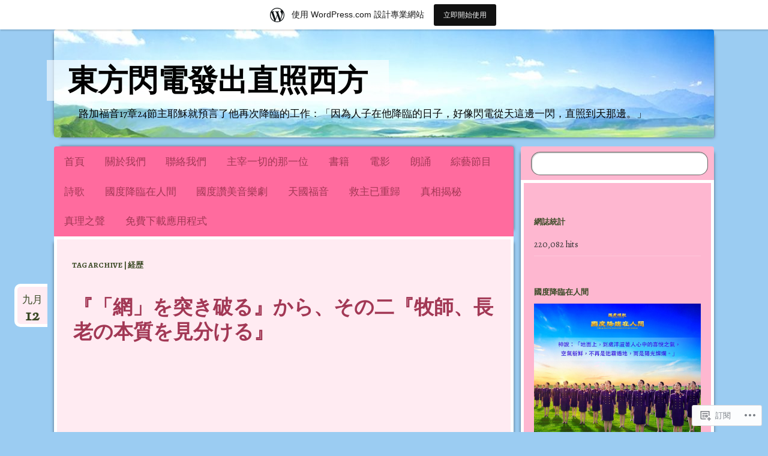

--- FILE ---
content_type: text/html; charset=UTF-8
request_url: https://seektruthofpeople.wordpress.com/tag/%E7%B5%8C%E6%AD%B4/
body_size: 33511
content:
<!DOCTYPE html>
<!--[if IE 8]>
<html id="ie8" lang="zh-TW">
<![endif]-->
<!--[if !(IE 8)]><!-->
<html lang="zh-TW">
<!--<![endif]-->
<head>
<meta charset="UTF-8" />
<meta name="viewport" content="width=device-width" />
<title>経歴 | 東方閃電發出直照西方</title>
<link rel="profile" href="http://gmpg.org/xfn/11" />
<link rel="pingback" href="https://seektruthofpeople.wordpress.com/xmlrpc.php" />
<!--[if lt IE 9]>
<script src="https://s0.wp.com/wp-content/themes/pub/bouquet/js/html5.js?m=1318530266i" type="text/javascript"></script>
<![endif]-->

<script type="text/javascript">
  WebFontConfig = {"google":{"families":["Alegreya:r,i,b,bi:latin,latin-ext","Alegreya:b:latin,latin-ext"]},"api_url":"https:\/\/fonts-api.wp.com\/css"};
  (function() {
    var wf = document.createElement('script');
    wf.src = '/wp-content/plugins/custom-fonts/js/webfont.js';
    wf.type = 'text/javascript';
    wf.async = 'true';
    var s = document.getElementsByTagName('script')[0];
    s.parentNode.insertBefore(wf, s);
	})();
</script><style id="jetpack-custom-fonts-css">.wf-active #site-title{font-style:normal;font-weight:700;font-family:"Alegreya",serif}@media (max-width: 1140px){.wf-active #site-title{font-style:normal;font-weight:700}}.wf-active body, .wf-active input, .wf-active textarea{font-size:16.9px;font-family:"Alegreya",serif}.wf-active #site-description{font-size:16.9px;font-family:"Alegreya",serif}.wf-active #access a{font-size:16.9px}.wf-active .entry-meta{font-size:14.3px}.wf-active #content nav .nav-next a, .wf-active #content nav .nav-previous a{font-size:14.3px}.wf-active body.attachment #image-navigation{font-size:14.3px}.wf-active .wp-caption .wp-caption-text{font-family:"Alegreya",serif}.wf-active .nocomments, .wf-active .nopassword{font-size:23.4px}.wf-active #comments li.pingback p{font-size:15.6px}.wf-active #comments .comment-author{font-size:15.6px}.wf-active #comments .comment-meta{font-size:14.3px}.wf-active #comments .comment-body p{font-size:15.6px}.wf-active #respond p, .wf-active .comment-notes, .wf-active .logged-in-as{font-size:15.6px}.wf-active .comment-reply-link{font-size:14.3px}.wf-active #cancel-comment-reply-link{font-size:14.3px}.wf-active #respond input[type=submit]{font-size:16.9px}.wf-active #respond .form-allowed-tags{font-size:15.6px}.wf-active .widget{font-size:14.3px}.wf-active #wp-calendar caption{font-family:"Alegreya",serif;font-size:20.8px}.wf-active #wp-calendar th{font-size:15.6px}.wf-active #wp-calendar #next, .wf-active #wp-calendar #prev{font-size:16.9px}.wf-active #colophon{font-size:14.3px}.wf-active .archive-title{font-style:normal;font-weight:700;font-family:"Alegreya",serif}.wf-active .entry-title{font-style:normal;font-weight:700;font-family:"Alegreya",serif}.wf-active .entry-content h1, .wf-active .entry-content h2, .wf-active .entry-content h3, .wf-active .entry-content h4, .wf-active .entry-content h5, .wf-active .entry-content h6{font-family:"Alegreya",serif;font-style:normal;font-weight:700}.wf-active .entry-content h1{font-style:normal;font-weight:700}.wf-active .entry-content h2{font-style:normal;font-weight:700}.wf-active .entry-content h3{font-style:normal;font-weight:700}.wf-active .entry-content h4{font-style:normal;font-weight:700}.wf-active .entry-content h5{font-style:normal;font-weight:700}.wf-active .entry-content h6{font-style:normal;font-weight:700}.wf-active #comments-title{font-weight:700;font-style:normal;font-weight:700;font-family:"Alegreya",serif}.wf-active #respond h3{font-style:normal;font-weight:700;font-family:"Alegreya",serif}.wf-active .widget-title, .wf-active .widget-title a{font-style:normal;font-weight:700;font-family:"Alegreya",serif}</style>
<meta name='robots' content='max-image-preview:large' />
<meta name="google-site-verification" content="CwxOkR-rtGFyXwESbbgK0hcpOmkz3FU48CwEPprs1Ag" />
<meta name="msvalidate.01" content="RGUaF0Z7NopVo6k6JnQFBUq8PzaXQ7pr58wx3V6bXlY" />
<link rel='dns-prefetch' href='//s0.wp.com' />
<link rel='dns-prefetch' href='//fonts-api.wp.com' />
<link rel="alternate" type="application/rss+xml" title="訂閱 東方閃電發出直照西方 &raquo;" href="https://seektruthofpeople.wordpress.com/feed/" />
<link rel="alternate" type="application/rss+xml" title="訂閱 東方閃電發出直照西方 &raquo; 迴響" href="https://seektruthofpeople.wordpress.com/comments/feed/" />
<link rel="alternate" type="application/rss+xml" title="訂閱 東方閃電發出直照西方 &raquo; 経歴 標籤" href="https://seektruthofpeople.wordpress.com/tag/%e7%b5%8c%e6%ad%b4/feed/" />
	<script type="text/javascript">
		/* <![CDATA[ */
		function addLoadEvent(func) {
			var oldonload = window.onload;
			if (typeof window.onload != 'function') {
				window.onload = func;
			} else {
				window.onload = function () {
					oldonload();
					func();
				}
			}
		}
		/* ]]> */
	</script>
	<link crossorigin='anonymous' rel='stylesheet' id='all-css-0-1' href='/_static/??-eJxljtsKAjEMRH/IGhel4oP4Ld0aS7ZpWnph8e/dCysrvgycYSYTGJOyUSpKhdBU4uZICjB5LDBgTcZ6tdDRlnKAXbzn6L6FYLLHSuJUbzJM0V/nr7zb2lZWhhDjLM/G0wckLxKqqIrNkXnj93zvEe7dVXf6crrp8/ABCTFKyg==&cssminify=yes' type='text/css' media='all' />
<style id='wp-emoji-styles-inline-css'>

	img.wp-smiley, img.emoji {
		display: inline !important;
		border: none !important;
		box-shadow: none !important;
		height: 1em !important;
		width: 1em !important;
		margin: 0 0.07em !important;
		vertical-align: -0.1em !important;
		background: none !important;
		padding: 0 !important;
	}
/*# sourceURL=wp-emoji-styles-inline-css */
</style>
<link crossorigin='anonymous' rel='stylesheet' id='all-css-2-1' href='/wp-content/plugins/gutenberg-core/v22.2.0/build/styles/block-library/style.css?m=1764855221i&cssminify=yes' type='text/css' media='all' />
<style id='wp-block-library-inline-css'>
.has-text-align-justify {
	text-align:justify;
}
.has-text-align-justify{text-align:justify;}

/*# sourceURL=wp-block-library-inline-css */
</style><style id='global-styles-inline-css'>
:root{--wp--preset--aspect-ratio--square: 1;--wp--preset--aspect-ratio--4-3: 4/3;--wp--preset--aspect-ratio--3-4: 3/4;--wp--preset--aspect-ratio--3-2: 3/2;--wp--preset--aspect-ratio--2-3: 2/3;--wp--preset--aspect-ratio--16-9: 16/9;--wp--preset--aspect-ratio--9-16: 9/16;--wp--preset--color--black: #000000;--wp--preset--color--cyan-bluish-gray: #abb8c3;--wp--preset--color--white: #ffffff;--wp--preset--color--pale-pink: #f78da7;--wp--preset--color--vivid-red: #cf2e2e;--wp--preset--color--luminous-vivid-orange: #ff6900;--wp--preset--color--luminous-vivid-amber: #fcb900;--wp--preset--color--light-green-cyan: #7bdcb5;--wp--preset--color--vivid-green-cyan: #00d084;--wp--preset--color--pale-cyan-blue: #8ed1fc;--wp--preset--color--vivid-cyan-blue: #0693e3;--wp--preset--color--vivid-purple: #9b51e0;--wp--preset--gradient--vivid-cyan-blue-to-vivid-purple: linear-gradient(135deg,rgb(6,147,227) 0%,rgb(155,81,224) 100%);--wp--preset--gradient--light-green-cyan-to-vivid-green-cyan: linear-gradient(135deg,rgb(122,220,180) 0%,rgb(0,208,130) 100%);--wp--preset--gradient--luminous-vivid-amber-to-luminous-vivid-orange: linear-gradient(135deg,rgb(252,185,0) 0%,rgb(255,105,0) 100%);--wp--preset--gradient--luminous-vivid-orange-to-vivid-red: linear-gradient(135deg,rgb(255,105,0) 0%,rgb(207,46,46) 100%);--wp--preset--gradient--very-light-gray-to-cyan-bluish-gray: linear-gradient(135deg,rgb(238,238,238) 0%,rgb(169,184,195) 100%);--wp--preset--gradient--cool-to-warm-spectrum: linear-gradient(135deg,rgb(74,234,220) 0%,rgb(151,120,209) 20%,rgb(207,42,186) 40%,rgb(238,44,130) 60%,rgb(251,105,98) 80%,rgb(254,248,76) 100%);--wp--preset--gradient--blush-light-purple: linear-gradient(135deg,rgb(255,206,236) 0%,rgb(152,150,240) 100%);--wp--preset--gradient--blush-bordeaux: linear-gradient(135deg,rgb(254,205,165) 0%,rgb(254,45,45) 50%,rgb(107,0,62) 100%);--wp--preset--gradient--luminous-dusk: linear-gradient(135deg,rgb(255,203,112) 0%,rgb(199,81,192) 50%,rgb(65,88,208) 100%);--wp--preset--gradient--pale-ocean: linear-gradient(135deg,rgb(255,245,203) 0%,rgb(182,227,212) 50%,rgb(51,167,181) 100%);--wp--preset--gradient--electric-grass: linear-gradient(135deg,rgb(202,248,128) 0%,rgb(113,206,126) 100%);--wp--preset--gradient--midnight: linear-gradient(135deg,rgb(2,3,129) 0%,rgb(40,116,252) 100%);--wp--preset--font-size--small: 13px;--wp--preset--font-size--medium: 20px;--wp--preset--font-size--large: 36px;--wp--preset--font-size--x-large: 42px;--wp--preset--font-family--albert-sans: 'Albert Sans', sans-serif;--wp--preset--font-family--alegreya: Alegreya, serif;--wp--preset--font-family--arvo: Arvo, serif;--wp--preset--font-family--bodoni-moda: 'Bodoni Moda', serif;--wp--preset--font-family--bricolage-grotesque: 'Bricolage Grotesque', sans-serif;--wp--preset--font-family--cabin: Cabin, sans-serif;--wp--preset--font-family--chivo: Chivo, sans-serif;--wp--preset--font-family--commissioner: Commissioner, sans-serif;--wp--preset--font-family--cormorant: Cormorant, serif;--wp--preset--font-family--courier-prime: 'Courier Prime', monospace;--wp--preset--font-family--crimson-pro: 'Crimson Pro', serif;--wp--preset--font-family--dm-mono: 'DM Mono', monospace;--wp--preset--font-family--dm-sans: 'DM Sans', sans-serif;--wp--preset--font-family--dm-serif-display: 'DM Serif Display', serif;--wp--preset--font-family--domine: Domine, serif;--wp--preset--font-family--eb-garamond: 'EB Garamond', serif;--wp--preset--font-family--epilogue: Epilogue, sans-serif;--wp--preset--font-family--fahkwang: Fahkwang, sans-serif;--wp--preset--font-family--figtree: Figtree, sans-serif;--wp--preset--font-family--fira-sans: 'Fira Sans', sans-serif;--wp--preset--font-family--fjalla-one: 'Fjalla One', sans-serif;--wp--preset--font-family--fraunces: Fraunces, serif;--wp--preset--font-family--gabarito: Gabarito, system-ui;--wp--preset--font-family--ibm-plex-mono: 'IBM Plex Mono', monospace;--wp--preset--font-family--ibm-plex-sans: 'IBM Plex Sans', sans-serif;--wp--preset--font-family--ibarra-real-nova: 'Ibarra Real Nova', serif;--wp--preset--font-family--instrument-serif: 'Instrument Serif', serif;--wp--preset--font-family--inter: Inter, sans-serif;--wp--preset--font-family--josefin-sans: 'Josefin Sans', sans-serif;--wp--preset--font-family--jost: Jost, sans-serif;--wp--preset--font-family--libre-baskerville: 'Libre Baskerville', serif;--wp--preset--font-family--libre-franklin: 'Libre Franklin', sans-serif;--wp--preset--font-family--literata: Literata, serif;--wp--preset--font-family--lora: Lora, serif;--wp--preset--font-family--merriweather: Merriweather, serif;--wp--preset--font-family--montserrat: Montserrat, sans-serif;--wp--preset--font-family--newsreader: Newsreader, serif;--wp--preset--font-family--noto-sans-mono: 'Noto Sans Mono', sans-serif;--wp--preset--font-family--nunito: Nunito, sans-serif;--wp--preset--font-family--open-sans: 'Open Sans', sans-serif;--wp--preset--font-family--overpass: Overpass, sans-serif;--wp--preset--font-family--pt-serif: 'PT Serif', serif;--wp--preset--font-family--petrona: Petrona, serif;--wp--preset--font-family--piazzolla: Piazzolla, serif;--wp--preset--font-family--playfair-display: 'Playfair Display', serif;--wp--preset--font-family--plus-jakarta-sans: 'Plus Jakarta Sans', sans-serif;--wp--preset--font-family--poppins: Poppins, sans-serif;--wp--preset--font-family--raleway: Raleway, sans-serif;--wp--preset--font-family--roboto: Roboto, sans-serif;--wp--preset--font-family--roboto-slab: 'Roboto Slab', serif;--wp--preset--font-family--rubik: Rubik, sans-serif;--wp--preset--font-family--rufina: Rufina, serif;--wp--preset--font-family--sora: Sora, sans-serif;--wp--preset--font-family--source-sans-3: 'Source Sans 3', sans-serif;--wp--preset--font-family--source-serif-4: 'Source Serif 4', serif;--wp--preset--font-family--space-mono: 'Space Mono', monospace;--wp--preset--font-family--syne: Syne, sans-serif;--wp--preset--font-family--texturina: Texturina, serif;--wp--preset--font-family--urbanist: Urbanist, sans-serif;--wp--preset--font-family--work-sans: 'Work Sans', sans-serif;--wp--preset--spacing--20: 0.44rem;--wp--preset--spacing--30: 0.67rem;--wp--preset--spacing--40: 1rem;--wp--preset--spacing--50: 1.5rem;--wp--preset--spacing--60: 2.25rem;--wp--preset--spacing--70: 3.38rem;--wp--preset--spacing--80: 5.06rem;--wp--preset--shadow--natural: 6px 6px 9px rgba(0, 0, 0, 0.2);--wp--preset--shadow--deep: 12px 12px 50px rgba(0, 0, 0, 0.4);--wp--preset--shadow--sharp: 6px 6px 0px rgba(0, 0, 0, 0.2);--wp--preset--shadow--outlined: 6px 6px 0px -3px rgb(255, 255, 255), 6px 6px rgb(0, 0, 0);--wp--preset--shadow--crisp: 6px 6px 0px rgb(0, 0, 0);}:where(.is-layout-flex){gap: 0.5em;}:where(.is-layout-grid){gap: 0.5em;}body .is-layout-flex{display: flex;}.is-layout-flex{flex-wrap: wrap;align-items: center;}.is-layout-flex > :is(*, div){margin: 0;}body .is-layout-grid{display: grid;}.is-layout-grid > :is(*, div){margin: 0;}:where(.wp-block-columns.is-layout-flex){gap: 2em;}:where(.wp-block-columns.is-layout-grid){gap: 2em;}:where(.wp-block-post-template.is-layout-flex){gap: 1.25em;}:where(.wp-block-post-template.is-layout-grid){gap: 1.25em;}.has-black-color{color: var(--wp--preset--color--black) !important;}.has-cyan-bluish-gray-color{color: var(--wp--preset--color--cyan-bluish-gray) !important;}.has-white-color{color: var(--wp--preset--color--white) !important;}.has-pale-pink-color{color: var(--wp--preset--color--pale-pink) !important;}.has-vivid-red-color{color: var(--wp--preset--color--vivid-red) !important;}.has-luminous-vivid-orange-color{color: var(--wp--preset--color--luminous-vivid-orange) !important;}.has-luminous-vivid-amber-color{color: var(--wp--preset--color--luminous-vivid-amber) !important;}.has-light-green-cyan-color{color: var(--wp--preset--color--light-green-cyan) !important;}.has-vivid-green-cyan-color{color: var(--wp--preset--color--vivid-green-cyan) !important;}.has-pale-cyan-blue-color{color: var(--wp--preset--color--pale-cyan-blue) !important;}.has-vivid-cyan-blue-color{color: var(--wp--preset--color--vivid-cyan-blue) !important;}.has-vivid-purple-color{color: var(--wp--preset--color--vivid-purple) !important;}.has-black-background-color{background-color: var(--wp--preset--color--black) !important;}.has-cyan-bluish-gray-background-color{background-color: var(--wp--preset--color--cyan-bluish-gray) !important;}.has-white-background-color{background-color: var(--wp--preset--color--white) !important;}.has-pale-pink-background-color{background-color: var(--wp--preset--color--pale-pink) !important;}.has-vivid-red-background-color{background-color: var(--wp--preset--color--vivid-red) !important;}.has-luminous-vivid-orange-background-color{background-color: var(--wp--preset--color--luminous-vivid-orange) !important;}.has-luminous-vivid-amber-background-color{background-color: var(--wp--preset--color--luminous-vivid-amber) !important;}.has-light-green-cyan-background-color{background-color: var(--wp--preset--color--light-green-cyan) !important;}.has-vivid-green-cyan-background-color{background-color: var(--wp--preset--color--vivid-green-cyan) !important;}.has-pale-cyan-blue-background-color{background-color: var(--wp--preset--color--pale-cyan-blue) !important;}.has-vivid-cyan-blue-background-color{background-color: var(--wp--preset--color--vivid-cyan-blue) !important;}.has-vivid-purple-background-color{background-color: var(--wp--preset--color--vivid-purple) !important;}.has-black-border-color{border-color: var(--wp--preset--color--black) !important;}.has-cyan-bluish-gray-border-color{border-color: var(--wp--preset--color--cyan-bluish-gray) !important;}.has-white-border-color{border-color: var(--wp--preset--color--white) !important;}.has-pale-pink-border-color{border-color: var(--wp--preset--color--pale-pink) !important;}.has-vivid-red-border-color{border-color: var(--wp--preset--color--vivid-red) !important;}.has-luminous-vivid-orange-border-color{border-color: var(--wp--preset--color--luminous-vivid-orange) !important;}.has-luminous-vivid-amber-border-color{border-color: var(--wp--preset--color--luminous-vivid-amber) !important;}.has-light-green-cyan-border-color{border-color: var(--wp--preset--color--light-green-cyan) !important;}.has-vivid-green-cyan-border-color{border-color: var(--wp--preset--color--vivid-green-cyan) !important;}.has-pale-cyan-blue-border-color{border-color: var(--wp--preset--color--pale-cyan-blue) !important;}.has-vivid-cyan-blue-border-color{border-color: var(--wp--preset--color--vivid-cyan-blue) !important;}.has-vivid-purple-border-color{border-color: var(--wp--preset--color--vivid-purple) !important;}.has-vivid-cyan-blue-to-vivid-purple-gradient-background{background: var(--wp--preset--gradient--vivid-cyan-blue-to-vivid-purple) !important;}.has-light-green-cyan-to-vivid-green-cyan-gradient-background{background: var(--wp--preset--gradient--light-green-cyan-to-vivid-green-cyan) !important;}.has-luminous-vivid-amber-to-luminous-vivid-orange-gradient-background{background: var(--wp--preset--gradient--luminous-vivid-amber-to-luminous-vivid-orange) !important;}.has-luminous-vivid-orange-to-vivid-red-gradient-background{background: var(--wp--preset--gradient--luminous-vivid-orange-to-vivid-red) !important;}.has-very-light-gray-to-cyan-bluish-gray-gradient-background{background: var(--wp--preset--gradient--very-light-gray-to-cyan-bluish-gray) !important;}.has-cool-to-warm-spectrum-gradient-background{background: var(--wp--preset--gradient--cool-to-warm-spectrum) !important;}.has-blush-light-purple-gradient-background{background: var(--wp--preset--gradient--blush-light-purple) !important;}.has-blush-bordeaux-gradient-background{background: var(--wp--preset--gradient--blush-bordeaux) !important;}.has-luminous-dusk-gradient-background{background: var(--wp--preset--gradient--luminous-dusk) !important;}.has-pale-ocean-gradient-background{background: var(--wp--preset--gradient--pale-ocean) !important;}.has-electric-grass-gradient-background{background: var(--wp--preset--gradient--electric-grass) !important;}.has-midnight-gradient-background{background: var(--wp--preset--gradient--midnight) !important;}.has-small-font-size{font-size: var(--wp--preset--font-size--small) !important;}.has-medium-font-size{font-size: var(--wp--preset--font-size--medium) !important;}.has-large-font-size{font-size: var(--wp--preset--font-size--large) !important;}.has-x-large-font-size{font-size: var(--wp--preset--font-size--x-large) !important;}.has-albert-sans-font-family{font-family: var(--wp--preset--font-family--albert-sans) !important;}.has-alegreya-font-family{font-family: var(--wp--preset--font-family--alegreya) !important;}.has-arvo-font-family{font-family: var(--wp--preset--font-family--arvo) !important;}.has-bodoni-moda-font-family{font-family: var(--wp--preset--font-family--bodoni-moda) !important;}.has-bricolage-grotesque-font-family{font-family: var(--wp--preset--font-family--bricolage-grotesque) !important;}.has-cabin-font-family{font-family: var(--wp--preset--font-family--cabin) !important;}.has-chivo-font-family{font-family: var(--wp--preset--font-family--chivo) !important;}.has-commissioner-font-family{font-family: var(--wp--preset--font-family--commissioner) !important;}.has-cormorant-font-family{font-family: var(--wp--preset--font-family--cormorant) !important;}.has-courier-prime-font-family{font-family: var(--wp--preset--font-family--courier-prime) !important;}.has-crimson-pro-font-family{font-family: var(--wp--preset--font-family--crimson-pro) !important;}.has-dm-mono-font-family{font-family: var(--wp--preset--font-family--dm-mono) !important;}.has-dm-sans-font-family{font-family: var(--wp--preset--font-family--dm-sans) !important;}.has-dm-serif-display-font-family{font-family: var(--wp--preset--font-family--dm-serif-display) !important;}.has-domine-font-family{font-family: var(--wp--preset--font-family--domine) !important;}.has-eb-garamond-font-family{font-family: var(--wp--preset--font-family--eb-garamond) !important;}.has-epilogue-font-family{font-family: var(--wp--preset--font-family--epilogue) !important;}.has-fahkwang-font-family{font-family: var(--wp--preset--font-family--fahkwang) !important;}.has-figtree-font-family{font-family: var(--wp--preset--font-family--figtree) !important;}.has-fira-sans-font-family{font-family: var(--wp--preset--font-family--fira-sans) !important;}.has-fjalla-one-font-family{font-family: var(--wp--preset--font-family--fjalla-one) !important;}.has-fraunces-font-family{font-family: var(--wp--preset--font-family--fraunces) !important;}.has-gabarito-font-family{font-family: var(--wp--preset--font-family--gabarito) !important;}.has-ibm-plex-mono-font-family{font-family: var(--wp--preset--font-family--ibm-plex-mono) !important;}.has-ibm-plex-sans-font-family{font-family: var(--wp--preset--font-family--ibm-plex-sans) !important;}.has-ibarra-real-nova-font-family{font-family: var(--wp--preset--font-family--ibarra-real-nova) !important;}.has-instrument-serif-font-family{font-family: var(--wp--preset--font-family--instrument-serif) !important;}.has-inter-font-family{font-family: var(--wp--preset--font-family--inter) !important;}.has-josefin-sans-font-family{font-family: var(--wp--preset--font-family--josefin-sans) !important;}.has-jost-font-family{font-family: var(--wp--preset--font-family--jost) !important;}.has-libre-baskerville-font-family{font-family: var(--wp--preset--font-family--libre-baskerville) !important;}.has-libre-franklin-font-family{font-family: var(--wp--preset--font-family--libre-franklin) !important;}.has-literata-font-family{font-family: var(--wp--preset--font-family--literata) !important;}.has-lora-font-family{font-family: var(--wp--preset--font-family--lora) !important;}.has-merriweather-font-family{font-family: var(--wp--preset--font-family--merriweather) !important;}.has-montserrat-font-family{font-family: var(--wp--preset--font-family--montserrat) !important;}.has-newsreader-font-family{font-family: var(--wp--preset--font-family--newsreader) !important;}.has-noto-sans-mono-font-family{font-family: var(--wp--preset--font-family--noto-sans-mono) !important;}.has-nunito-font-family{font-family: var(--wp--preset--font-family--nunito) !important;}.has-open-sans-font-family{font-family: var(--wp--preset--font-family--open-sans) !important;}.has-overpass-font-family{font-family: var(--wp--preset--font-family--overpass) !important;}.has-pt-serif-font-family{font-family: var(--wp--preset--font-family--pt-serif) !important;}.has-petrona-font-family{font-family: var(--wp--preset--font-family--petrona) !important;}.has-piazzolla-font-family{font-family: var(--wp--preset--font-family--piazzolla) !important;}.has-playfair-display-font-family{font-family: var(--wp--preset--font-family--playfair-display) !important;}.has-plus-jakarta-sans-font-family{font-family: var(--wp--preset--font-family--plus-jakarta-sans) !important;}.has-poppins-font-family{font-family: var(--wp--preset--font-family--poppins) !important;}.has-raleway-font-family{font-family: var(--wp--preset--font-family--raleway) !important;}.has-roboto-font-family{font-family: var(--wp--preset--font-family--roboto) !important;}.has-roboto-slab-font-family{font-family: var(--wp--preset--font-family--roboto-slab) !important;}.has-rubik-font-family{font-family: var(--wp--preset--font-family--rubik) !important;}.has-rufina-font-family{font-family: var(--wp--preset--font-family--rufina) !important;}.has-sora-font-family{font-family: var(--wp--preset--font-family--sora) !important;}.has-source-sans-3-font-family{font-family: var(--wp--preset--font-family--source-sans-3) !important;}.has-source-serif-4-font-family{font-family: var(--wp--preset--font-family--source-serif-4) !important;}.has-space-mono-font-family{font-family: var(--wp--preset--font-family--space-mono) !important;}.has-syne-font-family{font-family: var(--wp--preset--font-family--syne) !important;}.has-texturina-font-family{font-family: var(--wp--preset--font-family--texturina) !important;}.has-urbanist-font-family{font-family: var(--wp--preset--font-family--urbanist) !important;}.has-work-sans-font-family{font-family: var(--wp--preset--font-family--work-sans) !important;}
/*# sourceURL=global-styles-inline-css */
</style>

<style id='classic-theme-styles-inline-css'>
/*! This file is auto-generated */
.wp-block-button__link{color:#fff;background-color:#32373c;border-radius:9999px;box-shadow:none;text-decoration:none;padding:calc(.667em + 2px) calc(1.333em + 2px);font-size:1.125em}.wp-block-file__button{background:#32373c;color:#fff;text-decoration:none}
/*# sourceURL=/wp-includes/css/classic-themes.min.css */
</style>
<link crossorigin='anonymous' rel='stylesheet' id='all-css-4-1' href='/_static/??-eJx9j1kOwjAMRC+EaxUqlg/EWUhqSiBuQuyw3J5UiE1U/Fi29WbGxksEG3qlXjH63Lle0Abjgz0KTqt6WdUgjqMnSHSuGmyd6IsA0ZunyopM8MOIM7y9EpU9x60OBFPrtuSJC/ZPdnFtR1rk8uxB6fpfEksMGBMTiUCp7DKD7kuW/Ogea4zZoAn5lElx/JUR0AYfkuAupOEsJuiDfk+Dy4bX9aKp56vZbDo/3AESWoUi&cssminify=yes' type='text/css' media='all' />
<link rel='stylesheet' id='sorts-mill-goudy-css' href='https://fonts-api.wp.com/css?family=Sorts+Mill+Goudy%3A400&#038;ver=6.9-RC2-61304' media='all' />
<link crossorigin='anonymous' rel='stylesheet' id='all-css-6-1' href='/wp-content/themes/pub/bouquet/inc/style-wpcom.css?m=1432762106i&cssminify=yes' type='text/css' media='all' />
<style id='jetpack_facebook_likebox-inline-css'>
.widget_facebook_likebox {
	overflow: hidden;
}

/*# sourceURL=/wp-content/mu-plugins/jetpack-plugin/moon/modules/widgets/facebook-likebox/style.css */
</style>
<link crossorigin='anonymous' rel='stylesheet' id='all-css-8-1' href='/_static/??-eJzTLy/QTc7PK0nNK9HPLdUtyClNz8wr1i9KTcrJTwcy0/WTi5G5ekCujj52Temp+bo5+cmJJZn5eSgc3bScxMwikFb7XFtDE1NLExMLc0OTLACohS2q&cssminify=yes' type='text/css' media='all' />
<style id='jetpack-global-styles-frontend-style-inline-css'>
:root { --font-headings: unset; --font-base: unset; --font-headings-default: -apple-system,BlinkMacSystemFont,"Segoe UI",Roboto,Oxygen-Sans,Ubuntu,Cantarell,"Helvetica Neue",sans-serif; --font-base-default: -apple-system,BlinkMacSystemFont,"Segoe UI",Roboto,Oxygen-Sans,Ubuntu,Cantarell,"Helvetica Neue",sans-serif;}
/*# sourceURL=jetpack-global-styles-frontend-style-inline-css */
</style>
<link crossorigin='anonymous' rel='stylesheet' id='all-css-10-1' href='/_static/??-eJyNjcEKwjAQRH/IuFRT6kX8FNkmS5K6yQY3Qfx7bfEiXrwM82B4A49qnJRGpUHupnIPqSgs1Cq624chi6zhO5OCRryTR++fW00l7J3qDv43XVNxoOISsmEJol/wY2uR8vs3WggsM/I6uOTzMI3Hw8lOg11eUT1JKA==&cssminify=yes' type='text/css' media='all' />
<script type="text/javascript" id="wpcom-actionbar-placeholder-js-extra">
/* <![CDATA[ */
var actionbardata = {"siteID":"61367145","postID":"0","siteURL":"https://seektruthofpeople.wordpress.com","xhrURL":"https://seektruthofpeople.wordpress.com/wp-admin/admin-ajax.php","nonce":"8d63a61e57","isLoggedIn":"","statusMessage":"","subsEmailDefault":"instantly","proxyScriptUrl":"https://s0.wp.com/wp-content/js/wpcom-proxy-request.js?m=1513050504i&amp;ver=20211021","i18n":{"followedText":"\u6b64\u7db2\u7ad9\u7684\u65b0\u6587\u7ae0\u5c07\u986f\u793a\u65bc\u4f60\u7684\u003Ca href=\"https://wordpress.com/reader\"\u003E\u95b1\u8b80\u5668\u003C/a\u003E\u4e2d","foldBar":"\u6536\u5408\u6b64\u5217","unfoldBar":"\u5c55\u958b\u6b64\u5217 ","shortLinkCopied":"\u77ed\u9023\u7d50\u5df2\u8907\u88fd\u5230\u526a\u8cbc\u7c3f\u3002"}};
//# sourceURL=wpcom-actionbar-placeholder-js-extra
/* ]]> */
</script>
<script type="text/javascript" id="jetpack-mu-wpcom-settings-js-before">
/* <![CDATA[ */
var JETPACK_MU_WPCOM_SETTINGS = {"assetsUrl":"https://s0.wp.com/wp-content/mu-plugins/jetpack-mu-wpcom-plugin/moon/jetpack_vendor/automattic/jetpack-mu-wpcom/src/build/"};
//# sourceURL=jetpack-mu-wpcom-settings-js-before
/* ]]> */
</script>
<script crossorigin='anonymous' type='text/javascript'  src='/wp-content/js/rlt-proxy.js?m=1720530689i'></script>
<script type="text/javascript" id="rlt-proxy-js-after">
/* <![CDATA[ */
	rltInitialize( {"token":null,"iframeOrigins":["https:\/\/widgets.wp.com"]} );
//# sourceURL=rlt-proxy-js-after
/* ]]> */
</script>
<link rel="EditURI" type="application/rsd+xml" title="RSD" href="https://seektruthofpeople.wordpress.com/xmlrpc.php?rsd" />
<meta name="generator" content="WordPress.com" />

<!-- Jetpack Open Graph Tags -->
<meta property="og:type" content="website" />
<meta property="og:title" content="経歴 &#8211; 東方閃電發出直照西方" />
<meta property="og:url" content="https://seektruthofpeople.wordpress.com/tag/%e7%b5%8c%e6%ad%b4/" />
<meta property="og:site_name" content="東方閃電發出直照西方" />
<meta property="og:image" content="https://secure.gravatar.com/blavatar/9048f4e8a56da3ddaecb49cfae88e5908930fa676cf7b743b65e3090f98102a3?s=200&#038;ts=1768982728" />
<meta property="og:image:width" content="200" />
<meta property="og:image:height" content="200" />
<meta property="og:image:alt" content="" />
<meta property="og:locale" content="zh_TW" />
<meta property="fb:app_id" content="249643311490" />
<meta name="twitter:creator" content="@alicechan962onl" />
<meta name="twitter:site" content="@alicechan962onl" />

<!-- End Jetpack Open Graph Tags -->
<link rel="shortcut icon" type="image/x-icon" href="https://secure.gravatar.com/blavatar/9048f4e8a56da3ddaecb49cfae88e5908930fa676cf7b743b65e3090f98102a3?s=32" sizes="16x16" />
<link rel="icon" type="image/x-icon" href="https://secure.gravatar.com/blavatar/9048f4e8a56da3ddaecb49cfae88e5908930fa676cf7b743b65e3090f98102a3?s=32" sizes="16x16" />
<link rel="apple-touch-icon" href="https://secure.gravatar.com/blavatar/9048f4e8a56da3ddaecb49cfae88e5908930fa676cf7b743b65e3090f98102a3?s=114" />
<link rel='openid.server' href='https://seektruthofpeople.wordpress.com/?openidserver=1' />
<link rel='openid.delegate' href='https://seektruthofpeople.wordpress.com/' />
<link rel="search" type="application/opensearchdescription+xml" href="https://seektruthofpeople.wordpress.com/osd.xml" title="東方閃電發出直照西方" />
<link rel="search" type="application/opensearchdescription+xml" href="https://s1.wp.com/opensearch.xml" title="WordPress.com" />
<meta name="theme-color" content="#9bccf2" />
	<style type="text/css">
		body {
			background: none;
		}
	</style>
	<meta name="description" content="東方閃電—尋求真理的人 所撰寫有關 経歴 的文章" />
	<style type="text/css">
			#branding {
			background: url(https://seektruthofpeople.wordpress.com/wp-content/uploads/2017/09/cropped-eastern-lightning-beauty-min1.jpg);
		}
			#site-title a,
		#site-description {
			color: #000000 !important;
		}
		</style>
	<style type="text/css" id="custom-background-css">
body.custom-background { background-color: #9bccf2; }
</style>
	<style type="text/css" id="custom-colors-css">.entry-title,
.entry-title a,
.widget-title,
.widget-title a,
.archive-title,
#respond h3,
#comments-title {
	text-shadow: none;
}
input#s {
	background-image: none;
	border-color: rgba(0, 0, 0, 0.6);
}
#wp-calendar caption,
#wp-calendar #today,
#wp-calendar th,
#wp-calendar tbody td,
input#s {
	color: rgba(0, 0, 0, 0.6);
}
.widget ul li,
#wp-calendar #today,
#wp-calendar th,
#wp-calendar tbody td,
#comments article,
.entry-content table,
.entry-content tr td  {
	border-color: rgba(255, 255, 255, 0.2);
}
#site-generator,
#infinite-handle span:before,
#infinite-handle span {
	color: rgba(255,255,255,1);
}
#site-generator-wrapper {
    background: rgba(255, 255, 255, 0.6);
}
input#s { color: #666666;}
#primary, #secondary { color: #333333;}
.nopassword,.nocomments, .page-link a:hover,#access a:hover { color: #BE1C68;}
#site-generator { color: #7F7F7F;}
#infinite-handle span:hover, #infinite-handle span:hover:before,#infinite-handle span, #infinite-handle span:before { color: #4C4C4C;}
body { background: #9bccf2;}
#infinite-handle span { background: #9bccf2;}
#comments .comment-meta,#comments .comment-meta a,.nopassword,.subscribe-label,.entry-meta,.entry-date a, .entry-date,.widget-title,.widget-title a,#respond h3,#comments-title,.archive-title,#comments .comment-meta,#comments .comment-meta a,.nopassword,.subscribe-label { color: #3B4A26;}
#content,.entry-date,#ie8 .entry-date,#primary .post .notice,#primary .error404 #searchform { background: #ffebf2;}
#main .widget-area { background: #FEB7D0;}
input#s { background-color: #FFFFFF;}
#search-area { background-color: #FEB7D0;}
#access { background: #FF6B9E;}
.page-link a { background-color: #FF518E;}
#access a:hover,#access ul ul a,#access li:hover > a,#access ul ul :hover > a,#access ul ul a:hover { background: #FE387D;}
.page-link a:hover { background-color: #FE387D;}
#wp-calendar th { background: #FFFFFF;}
#wp-calendar tbody td,.entry-content pre,.entry-content tr.odd td { background: #FFFFFF;}
.entry-content hr { background-color: #FFFFFF;}
#comments li { background: #FFFFFF;}
.comment-reply-link,.comment-reply-link:hover,#wp-calendar #today,#comments li,.bypostauthor .avatar { background: #FFFFFF;}
a,.entry-title,.entry-title a,.entry-title a:hover,#flickr_badge_uber_wrapper a:hover,#flickr_badge_uber_wrapper a:link,#flickr_badge_uber_wrapper a:active,#flickr_badge_uber_wrapper a:visited { color: #A23855;}
#site-generator a { color: #000000;}
.page-link a,#access a, #access ul ul a { color: #A23855;}
#access li:hover > a,#access ul ul :hover > a,#access ul ul a:hover { color: #9B3550;}
#infinite-footer .blog-info, #infinite-footer .blog-info a,#site-title a,#site-title a:hover, #site-description { color: #0B0305;}
</style>
<link crossorigin='anonymous' rel='stylesheet' id='all-css-0-3' href='/_static/??-eJydjdEKwjAMRX/IGqaT+SJ+inRZGN3SpDQtw78Xwe1Rxh7P4XIuLMmhSiEpEKtLXMcgBhOV5HH+MURVgVcQhJ4VZwNbQqJ8RrMT7C9EHSqTAfqs1Yi30SqOBktgGtzomSm//9H34BkfTXe7Xu5t17TTB3k+YIU=&cssminify=yes' type='text/css' media='all' />
</head>

<body class="archive tag tag-43730402 custom-background wp-theme-pubbouquet customizer-styles-applied jetpack-reblog-enabled has-marketing-bar has-marketing-bar-theme-bouquet">
<div id="page" class="hfeed">
	<header id="branding" role="banner" class="clearfix">
		<a class="header-link" href="https://seektruthofpeople.wordpress.com/" title="東方閃電發出直照西方" rel="home"></a>
		<hgroup>
			<h1 id="site-title"><a href="https://seektruthofpeople.wordpress.com/" title="東方閃電發出直照西方" rel="home">東方閃電發出直照西方</a></h1>
			<h2 id="site-description">路加福音17章24節主耶穌就預言了他再次降臨的工作：「因為人子在他降臨的日子，好像閃電從天這邊一閃，直照到天那邊。」</h2>
		</hgroup>
	</header><!-- #branding -->

	<div id="main">

		<div id="primary">

			<nav id="access" role="navigation" class="navigation-main clearfix">
				<h1 class="menu-toggle section-heading">選單</h1>
				<div class="skip-link screen-reader-text"><a href="#content" title="直接觀看文章">直接觀看文章</a></div>

				<div class="menu-%e5%9f%ba%e7%9d%a3%e5%b0%b1%e6%98%af%e7%9c%9f%e7%90%86%e3%80%81%e9%81%93%e8%b7%af%e3%80%81%e7%94%9f%e5%91%bd-container"><ul id="menu-%e5%9f%ba%e7%9d%a3%e5%b0%b1%e6%98%af%e7%9c%9f%e7%90%86%e3%80%81%e9%81%93%e8%b7%af%e3%80%81%e7%94%9f%e5%91%bd" class="menu"><li id="menu-item-19616" class="menu-item menu-item-type-taxonomy menu-item-object-category menu-item-19616"><a href="https://seektruthofpeople.wordpress.com/category/%e9%a6%96%e9%a0%81/">首頁</a></li>
<li id="menu-item-19188" class="menu-item menu-item-type-post_type menu-item-object-page menu-item-has-children menu-item-19188"><a href="https://seektruthofpeople.wordpress.com/guanyu-women/">關於我們</a>
<ul class="sub-menu">
	<li id="menu-item-25538" class="menu-item menu-item-type-taxonomy menu-item-object-category menu-item-25538"><a href="https://seektruthofpeople.wordpress.com/category/%e6%95%99%e6%9c%83%e8%b3%87%e8%a8%8a/">教會資訊</a></li>
</ul>
</li>
<li id="menu-item-20403" class="menu-item menu-item-type-post_type menu-item-object-page menu-item-20403"><a href="https://seektruthofpeople.wordpress.com/contact-us/">聯絡我們</a></li>
<li id="menu-item-23545" class="menu-item menu-item-type-taxonomy menu-item-object-category menu-item-has-children menu-item-23545"><a href="https://seektruthofpeople.wordpress.com/category/%e4%b8%bb%e5%ae%b0%e4%b8%80%e5%88%87%e7%9a%84%e9%82%a3%e4%b8%80%e4%bd%8d/">主宰一切的那一位</a>
<ul class="sub-menu">
	<li id="menu-item-23544" class="menu-item menu-item-type-taxonomy menu-item-object-category menu-item-23544"><a href="https://seektruthofpeople.wordpress.com/category/%e6%b5%b7%e5%a0%b1/">海報</a></li>
	<li id="menu-item-23635" class="menu-item menu-item-type-taxonomy menu-item-object-category menu-item-23635"><a href="https://seektruthofpeople.wordpress.com/category/%e5%bd%b1%e8%a6%96/">影視</a></li>
	<li id="menu-item-23636" class="menu-item menu-item-type-taxonomy menu-item-object-category menu-item-23636"><a href="https://seektruthofpeople.wordpress.com/category/%e5%bd%b1%e8%a9%95/">影評</a></li>
</ul>
</li>
<li id="menu-item-23542" class="menu-item menu-item-type-taxonomy menu-item-object-category menu-item-has-children menu-item-23542"><a href="https://seektruthofpeople.wordpress.com/category/%e6%9b%b8%e7%b1%8d/">書籍</a>
<ul class="sub-menu">
	<li id="menu-item-23530" class="menu-item menu-item-type-taxonomy menu-item-object-category menu-item-23530"><a href="https://seektruthofpeople.wordpress.com/category/%e7%a5%9e%e7%9a%84%e7%99%bc%e8%a1%a8/">神的發表</a></li>
	<li id="menu-item-23539" class="menu-item menu-item-type-taxonomy menu-item-object-category menu-item-23539"><a href="https://seektruthofpeople.wordpress.com/category/%e5%9f%ba%e7%9d%a3%e5%be%92%e7%b6%93%e6%ad%b7%e6%96%87%e7%ab%a0/">基督徒經歷文章</a></li>
	<li id="menu-item-23531" class="menu-item menu-item-type-taxonomy menu-item-object-category menu-item-23531"><a href="https://seektruthofpeople.wordpress.com/category/%e7%a6%8f%e9%9f%b3%e5%95%8f%e7%ad%94/">福音問答</a></li>
</ul>
</li>
<li id="menu-item-23546" class="menu-item menu-item-type-taxonomy menu-item-object-category menu-item-has-children menu-item-23546"><a href="https://seektruthofpeople.wordpress.com/category/%e6%9b%b8%e7%b1%8d/">電影</a>
<ul class="sub-menu">
	<li id="menu-item-23533" class="menu-item menu-item-type-taxonomy menu-item-object-category menu-item-23533"><a href="https://seektruthofpeople.wordpress.com/category/%e9%a0%90%e5%91%8a%e7%89%87/">預告片</a></li>
	<li id="menu-item-23532" class="menu-item menu-item-type-taxonomy menu-item-object-category menu-item-23532"><a href="https://seektruthofpeople.wordpress.com/category/%e7%b2%be%e5%bd%a9%e7%89%87%e6%ae%b5/">精彩片段</a></li>
	<li id="menu-item-23540" class="menu-item menu-item-type-taxonomy menu-item-object-category menu-item-23540"><a href="https://seektruthofpeople.wordpress.com/category/%e5%bd%b1%e7%89%87/">影片</a></li>
	<li id="menu-item-25303" class="menu-item menu-item-type-taxonomy menu-item-object-category menu-item-25303"><a href="https://seektruthofpeople.wordpress.com/category/%e9%9b%bb%e5%bd%b1/%e7%a6%8f%e9%9f%b3%ef%bc%8f%e7%b6%93%e6%ad%b7%e5%bd%b1%e7%89%87-%e7%b2%b5%e8%aa%9e/">福音／經歷影片 (粵語)</a></li>
</ul>
</li>
<li id="menu-item-23543" class="menu-item menu-item-type-taxonomy menu-item-object-category menu-item-has-children menu-item-23543"><a href="https://seektruthofpeople.wordpress.com/category/%e6%9c%97%e8%aa%a6/">朗誦</a>
<ul class="sub-menu">
	<li id="menu-item-25305" class="menu-item menu-item-type-taxonomy menu-item-object-category menu-item-25305"><a href="https://seektruthofpeople.wordpress.com/category/%e6%9c%97%e8%aa%a6/%ef%bc%88%e7%b2%b5%e8%aa%9e%ef%bc%89%e6%9c%97%e8%aa%a6/">（粵語）朗誦</a></li>
</ul>
</li>
<li id="menu-item-25537" class="menu-item menu-item-type-taxonomy menu-item-object-category menu-item-25537"><a href="https://seektruthofpeople.wordpress.com/category/%e7%b6%9c%e8%97%9d%e7%af%80%e7%9b%ae/">綜藝節目</a></li>
<li id="menu-item-23535" class="menu-item menu-item-type-taxonomy menu-item-object-category menu-item-has-children menu-item-23535"><a href="https://seektruthofpeople.wordpress.com/category/%e8%a9%a9%e6%ad%8c/">詩歌</a>
<ul class="sub-menu">
	<li id="menu-item-23534" class="menu-item menu-item-type-taxonomy menu-item-object-category menu-item-23534"><a href="https://seektruthofpeople.wordpress.com/category/%e8%a6%96%e9%a0%bb/">視頻</a></li>
	<li id="menu-item-26359" class="menu-item menu-item-type-taxonomy menu-item-object-category menu-item-26359"><a href="https://seektruthofpeople.wordpress.com/category/mp3/">MP3</a></li>
	<li id="menu-item-23537" class="menu-item menu-item-type-taxonomy menu-item-object-category menu-item-23537"><a href="https://seektruthofpeople.wordpress.com/category/%e5%90%88%e5%94%b1%e5%9c%98/">合唱團</a></li>
</ul>
</li>
<li id="menu-item-25795" class="menu-item menu-item-type-taxonomy menu-item-object-category menu-item-25795"><a href="https://seektruthofpeople.wordpress.com/category/%e5%9c%8b%e5%ba%a6%e9%99%8d%e8%87%a8%e5%9c%a8%e4%ba%ba%e9%96%93/">國度降臨在人間</a></li>
<li id="menu-item-23538" class="menu-item menu-item-type-taxonomy menu-item-object-category menu-item-23538"><a href="https://seektruthofpeople.wordpress.com/category/%e5%9c%8b%e5%ba%a6%e8%ae%9a%e7%be%8e%e9%9f%b3%e6%a8%82%e5%8a%87/">國度讚美音樂劇</a></li>
<li id="menu-item-27054" class="menu-item menu-item-type-taxonomy menu-item-object-category menu-item-27054"><a href="https://seektruthofpeople.wordpress.com/category/%e5%a4%a9%e5%9c%8b%e7%a6%8f%e9%9f%b3/">天國福音</a></li>
<li id="menu-item-27055" class="menu-item menu-item-type-taxonomy menu-item-object-category menu-item-27055"><a href="https://seektruthofpeople.wordpress.com/category/%e6%95%91%e4%b8%bb%e5%b7%b2%e9%87%8d%e6%ad%b8/">救主已重歸</a></li>
<li id="menu-item-22950" class="menu-item menu-item-type-taxonomy menu-item-object-category menu-item-22950"><a href="https://seektruthofpeople.wordpress.com/category/%e7%9c%9f%e7%9b%b8%e6%8f%ad%e7%a7%98/">真相揭秘</a></li>
<li id="menu-item-22951" class="menu-item menu-item-type-taxonomy menu-item-object-category menu-item-22951"><a href="https://seektruthofpeople.wordpress.com/category/%e7%9c%9f%e7%90%86%e4%b9%8b%e8%81%b2/">真理之聲</a></li>
<li id="menu-item-20359" class="menu-item menu-item-type-taxonomy menu-item-object-category menu-item-20359"><a href="https://seektruthofpeople.wordpress.com/category/%e5%85%8d%e8%b2%bb%e6%87%89%e7%94%a8%e7%a8%8b%e5%bc%8f%e4%b8%8b%e8%bc%89/">免費下載應用程式</a></li>
</ul></div>			</nav><!-- #access -->
	<div id="content-wrapper">
		<div id="content" role="main">

		
			<header class="archive-header">
				<h1 class="archive-title">
											Tag Archive | 経歴									</h1>
			</header>

			
						
				
<article id="post-14806" class="post-14806 post type-post status-publish format-video hentry category-7664463 tag-364356448 tag-364356445 tag-364356454 tag-27812509 tag-364356451 tag-364356450 tag-4216901 tag-364356447 tag-364356442 tag-88854924 tag-43730402 tag-426062 tag-28698060 tag-364356449 tag-44081861 tag-130525899 tag-214282535 tag-4684161 tag-137228098 tag-3915515 tag-364356452 tag-364356453 tag-125444894 tag-308316255 tag-364356444 post_format-post-format-video">
	<header class="entry-header">
		<h1 class="entry-title"><a href="https://seektruthofpeople.wordpress.com/2016/09/12/%e3%80%8e%e3%80%8c%e7%b6%b2%e3%80%8d%e3%82%92%e7%aa%81%e3%81%8d%e7%a0%b4%e3%82%8b%e3%80%8f%e3%81%8b%e3%82%89%e3%80%81%e3%81%9d%e3%81%ae%e4%ba%8c%e3%80%8e%e7%89%a7%e5%b8%ab%e3%80%81%e9%95%b7%e8%80%81/" rel="bookmark">『「網」を突き破る』から、その二『牧師、長老の本質を見分ける』</a></h1>

					<div class="entry-date"><a href="https://seektruthofpeople.wordpress.com/2016/09/12/%e3%80%8e%e3%80%8c%e7%b6%b2%e3%80%8d%e3%82%92%e7%aa%81%e3%81%8d%e7%a0%b4%e3%82%8b%e3%80%8f%e3%81%8b%e3%82%89%e3%80%81%e3%81%9d%e3%81%ae%e4%ba%8c%e3%80%8e%e7%89%a7%e5%b8%ab%e3%80%81%e9%95%b7%e8%80%81/" title="12 九月, 2016" rel="bookmark">九月<b>12</b></a></div>			</header><!-- .entry-header -->

	<div class="entry-content">
		<p><span class="embed-youtube" style="text-align:center; display: block;"><iframe class="youtube-player" width="714" height="402" src="https://www.youtube.com/embed/YAkrz_C_ufo?version=3&#038;rel=1&#038;showsearch=0&#038;showinfo=1&#038;iv_load_policy=1&#038;fs=1&#038;hl=zh-tw&#038;autohide=2&#038;wmode=transparent" allowfullscreen="true" style="border:0;" sandbox="allow-scripts allow-same-origin allow-popups allow-presentation allow-popups-to-escape-sandbox"></iframe></span></p>
<p><!-- @page { margin: 2cm } P { margin-bottom: 0.21cm } A:link { so-language: zxx } --></p>
<p align="LEFT"><span style="color:#000000;"><span style="font-family:Arial, sans-serif;"><span style="font-size:medium;"><b><span style="color:#333333;"><span style="font-family:Roboto, arial, sans-serif;">宗教界の牧師、長老はなぜ、信徒たちが全能神の世の終わりの働きを考察するのを制限するのでしょうか？彼らが常に人に聖書を講釈し、道を語るからと言って、彼らのすることが主の心意にかなうと言えるのでしょうか？牧師、長老の本質で何でしょうか？神様が彼らの奉仕を良しと認めるでしょうか？</span></span> </b></span></span></span></p>
<p align="LEFT"><span style="color:#000000;"><span style="font-family:Arial, sans-serif;"><span style="font-size:medium;"><b>「</b></span></span></span><a href="http://www.easternlightning.org/" target="_blank" rel="noopener noreferrer"><span style="color:#0000cc;"><u><span style="font-family:Arial, sans-serif;"><span style="font-size:medium;"><b>東方閃電</b></span></span></u></span></a><span style="color:#000000;"><span style="font-family:Arial, sans-serif;"><span style="font-size:medium;"><b>」全能神教会は主イエスの再来ーー世の終わりのキリスト</b></span></span></span><a href="http://www.hidden-advent.org/" target="_blank" rel="noopener noreferrer"><span style="color:#0000cc;"><u><span style="font-family:Arial, sans-serif;"><span style="font-size:medium;"><b>全能神</b></span></span></u></span></a><span style="color:#000000;"><span style="font-family:Arial, sans-serif;"><span style="font-size:medium;"><b>の中国での働きによって生まれました。誰か人が設立したのではありません。キリストは真理であり、道であり、命なのです。神様の言葉を読んだら、神様が既に現れていると分かるはずです。</b></span></span></span></p>
<p align="LEFT"><span style="color:#000000;"> </span></p>
<p align="LEFT">
<div id="jp-post-flair" class="sharedaddy sd-rating-enabled sd-like-enabled sd-sharing-enabled"><div class="sharedaddy sd-sharing-enabled"><div class="robots-nocontent sd-block sd-social sd-social-icon sd-sharing"><h3 class="sd-title">分享此文：</h3><div class="sd-content"><ul><li class="share-facebook"><a rel="nofollow noopener noreferrer"
				data-shared="sharing-facebook-14806"
				class="share-facebook sd-button share-icon no-text"
				href="https://seektruthofpeople.wordpress.com/2016/09/12/%e3%80%8e%e3%80%8c%e7%b6%b2%e3%80%8d%e3%82%92%e7%aa%81%e3%81%8d%e7%a0%b4%e3%82%8b%e3%80%8f%e3%81%8b%e3%82%89%e3%80%81%e3%81%9d%e3%81%ae%e4%ba%8c%e3%80%8e%e7%89%a7%e5%b8%ab%e3%80%81%e9%95%b7%e8%80%81/?share=facebook"
				target="_blank"
				aria-labelledby="sharing-facebook-14806"
				>
				<span id="sharing-facebook-14806" hidden>分享到 Facebook(在新視窗中開啟)</span>
				<span>Facebook</span>
			</a></li><li class="share-twitter"><a rel="nofollow noopener noreferrer"
				data-shared="sharing-twitter-14806"
				class="share-twitter sd-button share-icon no-text"
				href="https://seektruthofpeople.wordpress.com/2016/09/12/%e3%80%8e%e3%80%8c%e7%b6%b2%e3%80%8d%e3%82%92%e7%aa%81%e3%81%8d%e7%a0%b4%e3%82%8b%e3%80%8f%e3%81%8b%e3%82%89%e3%80%81%e3%81%9d%e3%81%ae%e4%ba%8c%e3%80%8e%e7%89%a7%e5%b8%ab%e3%80%81%e9%95%b7%e8%80%81/?share=twitter"
				target="_blank"
				aria-labelledby="sharing-twitter-14806"
				>
				<span id="sharing-twitter-14806" hidden>分享到 X(在新視窗中開啟)</span>
				<span>X</span>
			</a></li><li class="share-end"></li></ul></div></div></div><div class='sharedaddy sd-block sd-like jetpack-likes-widget-wrapper jetpack-likes-widget-unloaded' id='like-post-wrapper-61367145-14806-697088c8d62a1' data-src='//widgets.wp.com/likes/index.html?ver=20260121#blog_id=61367145&amp;post_id=14806&amp;origin=seektruthofpeople.wordpress.com&amp;obj_id=61367145-14806-697088c8d62a1' data-name='like-post-frame-61367145-14806-697088c8d62a1' data-title='按讚或轉貼'><div class='likes-widget-placeholder post-likes-widget-placeholder' style='height: 55px;'><span class='button'><span>喜歡</span></span> <span class='loading'>正在載入...</span></div><span class='sd-text-color'></span><a class='sd-link-color'></a></div></div>			</div><!-- .entry-content -->

	<footer class="entry-meta">
		This entry was posted on 12 九月, 2016, in <a href="https://seektruthofpeople.wordpress.com/category/%e9%a6%96%e9%a0%81/" rel="category tag">首頁</a> and tagged <a href="https://seektruthofpeople.wordpress.com/tag/%e3%82%a4%e3%82%a8%e3%82%b9%e3%81%ae%e5%86%8d%e6%9d%a5/" rel="tag">イエスの再来</a>、<a href="https://seektruthofpeople.wordpress.com/tag/%e3%82%ad%e3%83%aa%e3%82%b9%e3%83%88%e3%81%ae%e7%8f%be%e3%82%8c/" rel="tag">キリストの現れ</a>、<a href="https://seektruthofpeople.wordpress.com/tag/%e3%82%ad%e3%83%aa%e3%82%b9%e3%83%88%e3%81%ae%e7%99%ba%e8%a1%a8/" rel="tag">キリストの発表</a>、<a href="https://seektruthofpeople.wordpress.com/tag/%e7%8e%8b%e5%9b%bd/" rel="tag">王国</a>、<a href="https://seektruthofpeople.wordpress.com/tag/%e7%8e%8b%e5%9b%bd%e7%a6%8f%e9%9f%b3/" rel="tag">王国福音</a>、<a href="https://seektruthofpeople.wordpress.com/tag/%e7%8e%8b%e5%9b%bd%e6%99%82%e4%bb%a3/" rel="tag">王国時代</a>、<a href="https://seektruthofpeople.wordpress.com/tag/%e7%9c%9f%e7%90%86/" rel="tag">真理</a>、<a href="https://seektruthofpeople.wordpress.com/tag/%e7%a5%9e%e6%a7%98%e3%81%ae%e7%8f%be%e3%82%8c/" rel="tag">神様の現れ</a>、<a href="https://seektruthofpeople.wordpress.com/tag/%e7%b5%82%e3%82%8f%e3%82%8a%e3%81%ae%e3%82%ad%e3%83%aa%e3%82%b9%e3%83%88/" rel="tag">終わりのキリスト</a>、<a href="https://seektruthofpeople.wordpress.com/tag/%e7%b5%8c%e5%96%b6%e8%a8%88%e7%94%bb/" rel="tag">経営計画</a>、<a href="https://seektruthofpeople.wordpress.com/tag/%e7%b5%8c%e6%ad%b4/" rel="tag">経歴</a>、<a href="https://seektruthofpeople.wordpress.com/tag/%e9%81%93/" rel="tag">道</a>、<a href="https://seektruthofpeople.wordpress.com/tag/%e8%a3%81%e3%81%8d/" rel="tag">裁き</a>、<a href="https://seektruthofpeople.wordpress.com/tag/%e8%a8%80%e3%81%8c%e8%82%89%e4%bd%93%e3%81%a7%e7%8f%be%e3%82%8c%e3%82%8b/" rel="tag">言が肉体で現れる</a>、<a href="https://seektruthofpeople.wordpress.com/tag/%e8%a8%bc%e3%81%97/" rel="tag">証し</a>、<a href="https://seektruthofpeople.wordpress.com/tag/%e5%85%a8%e8%83%bd%e7%a5%9e/" rel="tag">全能神</a>、<a href="https://seektruthofpeople.wordpress.com/tag/%e5%85%a8%e8%83%bd%e7%a5%9e%e6%95%99%e4%bc%9a/" rel="tag">全能神教会</a>、<a href="https://seektruthofpeople.wordpress.com/tag/%e5%88%91%e7%bd%b0/" rel="tag">刑罰</a>、<a href="https://seektruthofpeople.wordpress.com/tag/%e5%8f%97%e8%82%89/" rel="tag">受肉</a>、<a href="https://seektruthofpeople.wordpress.com/tag/%e5%91%bd/" rel="tag">命</a>、<a href="https://seektruthofpeople.wordpress.com/tag/%e5%b0%8f%e7%be%8a%e3%81%8c%e9%96%8b%e3%81%84%e3%81%9f%e5%b7%bb%e7%89%a9/" rel="tag">小羊が開いた巻物</a>、<a href="https://seektruthofpeople.wordpress.com/tag/%e5%be%a1%e8%a8%80%e8%91%89%e6%9c%97%e8%aa%ad/" rel="tag">御言葉朗読</a>、<a href="https://seektruthofpeople.wordpress.com/tag/%e6%9d%b1%e6%96%b9%e9%96%83%e9%9b%bb/" rel="tag">東方閃電</a>、<a href="https://seektruthofpeople.wordpress.com/tag/%e4%b8%96%e3%81%ae%e7%b5%82%e3%82%8f%e3%82%8a%e3%81%ae%e3%82%ad%e3%83%aa%e3%82%b9%e3%83%88/" rel="tag">世の終わりのキリスト</a>、<a href="https://seektruthofpeople.wordpress.com/tag/%e4%b8%96%e3%81%ae%e7%b5%82%e3%82%8f%e3%82%8a%e3%81%ae%e6%95%91%e3%81%84/" rel="tag">世の終わりの救い</a>.					<span class="comments-link"><a href="https://seektruthofpeople.wordpress.com/2016/09/12/%e3%80%8e%e3%80%8c%e7%b6%b2%e3%80%8d%e3%82%92%e7%aa%81%e3%81%8d%e7%a0%b4%e3%82%8b%e3%80%8f%e3%81%8b%e3%82%89%e3%80%81%e3%81%9d%e3%81%ae%e4%ba%8c%e3%80%8e%e7%89%a7%e5%b8%ab%e3%80%81%e9%95%b7%e8%80%81/#respond">發表留言</a></span>
					</footer><!-- #entry-meta -->
</article><!-- #post-## -->

			
				
<article id="post-14804" class="post-14804 post type-post status-publish format-video hentry category-7664463 tag-364356448 tag-364356445 tag-364356454 tag-27812509 tag-364356451 tag-364356450 tag-4216901 tag-364356447 tag-364356442 tag-88854924 tag-43730402 tag-426062 tag-28698060 tag-364356449 tag-44081861 tag-130525899 tag-214282535 tag-4684161 tag-137228098 tag-3915515 tag-364356452 tag-364356453 tag-125444894 tag-308316255 tag-364356444 post_format-post-format-video">
	<header class="entry-header">
		<h1 class="entry-title"><a href="https://seektruthofpeople.wordpress.com/2016/09/12/%e3%80%8e%e3%80%8c%e7%b6%b2%e3%80%8d%e3%82%92%e7%aa%81%e3%81%8d%e7%a0%b4%e3%82%8b%e3%80%8f%e3%81%8b%e3%82%89%e3%80%81%e3%81%9d%e3%81%ae%e4%ba%94%e3%80%8e%e5%8f%8d%e3%82%ad%e3%83%aa%e3%82%b9%e3%83%88/" rel="bookmark">『「網」を突き破る』から、その五『反キリストを見分ける』</a></h1>

					<div class="entry-date"><a href="https://seektruthofpeople.wordpress.com/2016/09/12/%e3%80%8e%e3%80%8c%e7%b6%b2%e3%80%8d%e3%82%92%e7%aa%81%e3%81%8d%e7%a0%b4%e3%82%8b%e3%80%8f%e3%81%8b%e3%82%89%e3%80%81%e3%81%9d%e3%81%ae%e4%ba%94%e3%80%8e%e5%8f%8d%e3%82%ad%e3%83%aa%e3%82%b9%e3%83%88/" title="12 九月, 2016" rel="bookmark">九月<b>12</b></a></div>			</header><!-- .entry-header -->

	<div class="entry-content">
		<p><span class="embed-youtube" style="text-align:center; display: block;"><iframe class="youtube-player" width="714" height="402" src="https://www.youtube.com/embed/iUFVhum96dQ?version=3&#038;rel=1&#038;showsearch=0&#038;showinfo=1&#038;iv_load_policy=1&#038;fs=1&#038;hl=zh-tw&#038;autohide=2&#038;wmode=transparent" allowfullscreen="true" style="border:0;" sandbox="allow-scripts allow-same-origin allow-popups allow-presentation allow-popups-to-escape-sandbox"></iframe></span></p>
<p><!-- @page { margin: 2cm } P { margin-bottom: 0.21cm } A:link { so-language: zxx } --></p>
<p align="LEFT"><span style="color:#000000;"><span style="font-family:Arial, sans-serif;"><span style="font-size:medium;"><b><span style="color:#333333;"><span style="font-family:Roboto, arial, sans-serif;">神様の世の終わりの働きを受け入れず、牧師、長老に従って神様を信じれば、一体神様に救われることができるかどうか、この問題は考えたことがありますか？これはあなたが天国に入れるかどうかに関わる大事で、慎重に対処すべきです。</span></span> </b></span></span></span></p>
<p align="LEFT"><span style="color:#000000;"><span style="font-family:Arial, sans-serif;"><span style="font-size:medium;"><b>「</b></span></span></span><a href="http://www.easternlightning.org/" target="_blank" rel="noopener noreferrer"><span style="color:#0000cc;"><u><span style="font-family:Arial, sans-serif;"><span style="font-size:medium;"><b>東方閃電</b></span></span></u></span></a><span style="color:#000000;"><span style="font-family:Arial, sans-serif;"><span style="font-size:medium;"><b>」全能神教会は主イエスの再来ーー世の終わりのキリスト</b></span></span></span><a href="http://www.hidden-advent.org/" target="_blank" rel="noopener noreferrer"><span style="color:#0000cc;"><u><span style="font-family:Arial, sans-serif;"><span style="font-size:medium;"><b>全能神</b></span></span></u></span></a><span style="color:#000000;"><span style="font-family:Arial, sans-serif;"><span style="font-size:medium;"><b>の中国での働きによって生まれました。誰か人が設立したのではありません。キリストは真理であり、道であり、命なのです。神様の言葉を読んだら、神様が既に現れていると分かるはずです。</b></span></span></span></p>
<p align="LEFT"><span style="color:#000000;"> </span></p>
<p align="LEFT">
<div id="jp-post-flair" class="sharedaddy sd-rating-enabled sd-like-enabled sd-sharing-enabled"><div class="sharedaddy sd-sharing-enabled"><div class="robots-nocontent sd-block sd-social sd-social-icon sd-sharing"><h3 class="sd-title">分享此文：</h3><div class="sd-content"><ul><li class="share-facebook"><a rel="nofollow noopener noreferrer"
				data-shared="sharing-facebook-14804"
				class="share-facebook sd-button share-icon no-text"
				href="https://seektruthofpeople.wordpress.com/2016/09/12/%e3%80%8e%e3%80%8c%e7%b6%b2%e3%80%8d%e3%82%92%e7%aa%81%e3%81%8d%e7%a0%b4%e3%82%8b%e3%80%8f%e3%81%8b%e3%82%89%e3%80%81%e3%81%9d%e3%81%ae%e4%ba%94%e3%80%8e%e5%8f%8d%e3%82%ad%e3%83%aa%e3%82%b9%e3%83%88/?share=facebook"
				target="_blank"
				aria-labelledby="sharing-facebook-14804"
				>
				<span id="sharing-facebook-14804" hidden>分享到 Facebook(在新視窗中開啟)</span>
				<span>Facebook</span>
			</a></li><li class="share-twitter"><a rel="nofollow noopener noreferrer"
				data-shared="sharing-twitter-14804"
				class="share-twitter sd-button share-icon no-text"
				href="https://seektruthofpeople.wordpress.com/2016/09/12/%e3%80%8e%e3%80%8c%e7%b6%b2%e3%80%8d%e3%82%92%e7%aa%81%e3%81%8d%e7%a0%b4%e3%82%8b%e3%80%8f%e3%81%8b%e3%82%89%e3%80%81%e3%81%9d%e3%81%ae%e4%ba%94%e3%80%8e%e5%8f%8d%e3%82%ad%e3%83%aa%e3%82%b9%e3%83%88/?share=twitter"
				target="_blank"
				aria-labelledby="sharing-twitter-14804"
				>
				<span id="sharing-twitter-14804" hidden>分享到 X(在新視窗中開啟)</span>
				<span>X</span>
			</a></li><li class="share-end"></li></ul></div></div></div><div class='sharedaddy sd-block sd-like jetpack-likes-widget-wrapper jetpack-likes-widget-unloaded' id='like-post-wrapper-61367145-14804-697088c8d7393' data-src='//widgets.wp.com/likes/index.html?ver=20260121#blog_id=61367145&amp;post_id=14804&amp;origin=seektruthofpeople.wordpress.com&amp;obj_id=61367145-14804-697088c8d7393' data-name='like-post-frame-61367145-14804-697088c8d7393' data-title='按讚或轉貼'><div class='likes-widget-placeholder post-likes-widget-placeholder' style='height: 55px;'><span class='button'><span>喜歡</span></span> <span class='loading'>正在載入...</span></div><span class='sd-text-color'></span><a class='sd-link-color'></a></div></div>			</div><!-- .entry-content -->

	<footer class="entry-meta">
		This entry was posted on 12 九月, 2016, in <a href="https://seektruthofpeople.wordpress.com/category/%e9%a6%96%e9%a0%81/" rel="category tag">首頁</a> and tagged <a href="https://seektruthofpeople.wordpress.com/tag/%e3%82%a4%e3%82%a8%e3%82%b9%e3%81%ae%e5%86%8d%e6%9d%a5/" rel="tag">イエスの再来</a>、<a href="https://seektruthofpeople.wordpress.com/tag/%e3%82%ad%e3%83%aa%e3%82%b9%e3%83%88%e3%81%ae%e7%8f%be%e3%82%8c/" rel="tag">キリストの現れ</a>、<a href="https://seektruthofpeople.wordpress.com/tag/%e3%82%ad%e3%83%aa%e3%82%b9%e3%83%88%e3%81%ae%e7%99%ba%e8%a1%a8/" rel="tag">キリストの発表</a>、<a href="https://seektruthofpeople.wordpress.com/tag/%e7%8e%8b%e5%9b%bd/" rel="tag">王国</a>、<a href="https://seektruthofpeople.wordpress.com/tag/%e7%8e%8b%e5%9b%bd%e7%a6%8f%e9%9f%b3/" rel="tag">王国福音</a>、<a href="https://seektruthofpeople.wordpress.com/tag/%e7%8e%8b%e5%9b%bd%e6%99%82%e4%bb%a3/" rel="tag">王国時代</a>、<a href="https://seektruthofpeople.wordpress.com/tag/%e7%9c%9f%e7%90%86/" rel="tag">真理</a>、<a href="https://seektruthofpeople.wordpress.com/tag/%e7%a5%9e%e6%a7%98%e3%81%ae%e7%8f%be%e3%82%8c/" rel="tag">神様の現れ</a>、<a href="https://seektruthofpeople.wordpress.com/tag/%e7%b5%82%e3%82%8f%e3%82%8a%e3%81%ae%e3%82%ad%e3%83%aa%e3%82%b9%e3%83%88/" rel="tag">終わりのキリスト</a>、<a href="https://seektruthofpeople.wordpress.com/tag/%e7%b5%8c%e5%96%b6%e8%a8%88%e7%94%bb/" rel="tag">経営計画</a>、<a href="https://seektruthofpeople.wordpress.com/tag/%e7%b5%8c%e6%ad%b4/" rel="tag">経歴</a>、<a href="https://seektruthofpeople.wordpress.com/tag/%e9%81%93/" rel="tag">道</a>、<a href="https://seektruthofpeople.wordpress.com/tag/%e8%a3%81%e3%81%8d/" rel="tag">裁き</a>、<a href="https://seektruthofpeople.wordpress.com/tag/%e8%a8%80%e3%81%8c%e8%82%89%e4%bd%93%e3%81%a7%e7%8f%be%e3%82%8c%e3%82%8b/" rel="tag">言が肉体で現れる</a>、<a href="https://seektruthofpeople.wordpress.com/tag/%e8%a8%bc%e3%81%97/" rel="tag">証し</a>、<a href="https://seektruthofpeople.wordpress.com/tag/%e5%85%a8%e8%83%bd%e7%a5%9e/" rel="tag">全能神</a>、<a href="https://seektruthofpeople.wordpress.com/tag/%e5%85%a8%e8%83%bd%e7%a5%9e%e6%95%99%e4%bc%9a/" rel="tag">全能神教会</a>、<a href="https://seektruthofpeople.wordpress.com/tag/%e5%88%91%e7%bd%b0/" rel="tag">刑罰</a>、<a href="https://seektruthofpeople.wordpress.com/tag/%e5%8f%97%e8%82%89/" rel="tag">受肉</a>、<a href="https://seektruthofpeople.wordpress.com/tag/%e5%91%bd/" rel="tag">命</a>、<a href="https://seektruthofpeople.wordpress.com/tag/%e5%b0%8f%e7%be%8a%e3%81%8c%e9%96%8b%e3%81%84%e3%81%9f%e5%b7%bb%e7%89%a9/" rel="tag">小羊が開いた巻物</a>、<a href="https://seektruthofpeople.wordpress.com/tag/%e5%be%a1%e8%a8%80%e8%91%89%e6%9c%97%e8%aa%ad/" rel="tag">御言葉朗読</a>、<a href="https://seektruthofpeople.wordpress.com/tag/%e6%9d%b1%e6%96%b9%e9%96%83%e9%9b%bb/" rel="tag">東方閃電</a>、<a href="https://seektruthofpeople.wordpress.com/tag/%e4%b8%96%e3%81%ae%e7%b5%82%e3%82%8f%e3%82%8a%e3%81%ae%e3%82%ad%e3%83%aa%e3%82%b9%e3%83%88/" rel="tag">世の終わりのキリスト</a>、<a href="https://seektruthofpeople.wordpress.com/tag/%e4%b8%96%e3%81%ae%e7%b5%82%e3%82%8f%e3%82%8a%e3%81%ae%e6%95%91%e3%81%84/" rel="tag">世の終わりの救い</a>.					<span class="comments-link"><a href="https://seektruthofpeople.wordpress.com/2016/09/12/%e3%80%8e%e3%80%8c%e7%b6%b2%e3%80%8d%e3%82%92%e7%aa%81%e3%81%8d%e7%a0%b4%e3%82%8b%e3%80%8f%e3%81%8b%e3%82%89%e3%80%81%e3%81%9d%e3%81%ae%e4%ba%94%e3%80%8e%e5%8f%8d%e3%82%ad%e3%83%aa%e3%82%b9%e3%83%88/#respond">發表留言</a></span>
					</footer><!-- #entry-meta -->
</article><!-- #post-## -->

			
				
<article id="post-14802" class="post-14802 post type-post status-publish format-video hentry category-7664463 tag-364356448 tag-364356445 tag-364356454 tag-27812509 tag-364356451 tag-364356450 tag-4216901 tag-364356447 tag-364356442 tag-88854924 tag-43730402 tag-426062 tag-28698060 tag-364356449 tag-44081861 tag-130525899 tag-214282535 tag-4684161 tag-137228098 tag-3915515 tag-364356452 tag-364356453 tag-125444894 tag-308316255 tag-364356444 post_format-post-format-video">
	<header class="entry-header">
		<h1 class="entry-title"><a href="https://seektruthofpeople.wordpress.com/2016/09/12/%e3%80%8e%e3%80%8c%e7%b6%b2%e3%80%8d%e3%82%92%e7%aa%81%e3%81%8d%e7%a0%b4%e3%82%8b%e3%80%8f%e3%81%8b%e3%82%89%e3%80%81%e3%81%9d%e3%81%ae%e4%b8%89%e3%80%8e%e7%89%a7%e5%b8%ab%e3%80%81%e9%95%b7%e8%80%81/" rel="bookmark">『「網」を突き破る』から、その三『牧師、長老たちが聖書を講釈する目的』</a></h1>

					<div class="entry-date"><a href="https://seektruthofpeople.wordpress.com/2016/09/12/%e3%80%8e%e3%80%8c%e7%b6%b2%e3%80%8d%e3%82%92%e7%aa%81%e3%81%8d%e7%a0%b4%e3%82%8b%e3%80%8f%e3%81%8b%e3%82%89%e3%80%81%e3%81%9d%e3%81%ae%e4%b8%89%e3%80%8e%e7%89%a7%e5%b8%ab%e3%80%81%e9%95%b7%e8%80%81/" title="12 九月, 2016" rel="bookmark">九月<b>12</b></a></div>			</header><!-- .entry-header -->

	<div class="entry-content">
		<p><span class="embed-youtube" style="text-align:center; display: block;"><iframe class="youtube-player" width="714" height="402" src="https://www.youtube.com/embed/srCj_2eCZsQ?version=3&#038;rel=1&#038;showsearch=0&#038;showinfo=1&#038;iv_load_policy=1&#038;fs=1&#038;hl=zh-tw&#038;autohide=2&#038;wmode=transparent" allowfullscreen="true" style="border:0;" sandbox="allow-scripts allow-same-origin allow-popups allow-presentation allow-popups-to-escape-sandbox"></iframe></span></p>
<p>	<!--
		@page { margin: 2cm }
		P { margin-bottom: 0.21cm }
		A:link { so-language: zxx }
	--></p>
<p align="LEFT"><span style="color:#000000;"><span style="font-family:Arial, sans-serif;"><span style="font-size:medium;"><b><span style="color:#333333;"><span style="font-family:Roboto, arial, sans-serif;">牧師、長老たちが聖書を講釈し、聖書を高くあげるのは、主を高くあげ、証しすることでしょうか？その後ろには何が隠されているか、あなたはご存知ですか？この短編映画がその真相を教えます。</span></span> </b></span></span></span></p>
<p align="LEFT"><span style="color:#000000;"><span style="font-family:Arial, sans-serif;"><span style="font-size:medium;"><b>「</b></span></span></span><a href="http://www.easternlightning.org/" target="_blank"><span style="color:#0000cc;"><u><span style="font-family:Arial, sans-serif;"><span style="font-size:medium;"><b>東方閃電</b></span></span></u></span></a><span style="color:#000000;"><span style="font-family:Arial, sans-serif;"><span style="font-size:medium;"><b>」全能神教会は主イエスの再来ーー世の終わりのキリスト</b></span></span></span><a href="http://www.hidden-advent.org/" target="_blank"><span style="color:#0000cc;"><u><span style="font-family:Arial, sans-serif;"><span style="font-size:medium;"><b>全能神</b></span></span></u></span></a><span style="color:#000000;"><span style="font-family:Arial, sans-serif;"><span style="font-size:medium;"><b>の中国での働きによって生まれました。誰か人が設立したのではありません。キリストは真理であり、道であり、命なのです。神様の言葉を読んだら、神様が既に現れていると分かるはずです。</b></span></span></span></p>
<p align="LEFT"><span style="color:#000000;"> </span></p>
<p align="LEFT"><span style="color:#000000;"><span style="font-family:Arial, sans-serif;"><span style="font-size:medium;"><b>ホームページ： </b></span></span></span><span style="font-family:'Times New Roman', serif;"><a href="http://www.holyspiritspeaks.org/" target="_blank"><span style="color:#0066ff;"><span style="font-family:Arial, sans-serif;"><span style="font-size:medium;"><b>http://www.holyspiritspeaks.org</b></span></span></span></a></span></p>
<p align="LEFT"><span style="font-family:'Times New Roman', serif;"><span style="color:#000000;"><span style="font-family:Arial, sans-serif;"><span style="font-size:medium;"><b>Youtube</b></span></span></span></span><span style="color:#000000;"><span style="font-family:Arial, sans-serif;"><span style="font-size:medium;"><b>チャンネル： </b></span></span></span><span style="font-family:'Times New Roman', serif;"><a href="http://www.youtube.com/godfootstepsjp" target="_blank"><span style="color:#0066ff;"><span style="font-family:Arial, sans-serif;"><span style="font-size:medium;"><b>http://www.youtube.com/godfootstepsjp</b></span></span></span></a></span></p>
<p align="LEFT"><span style="color:#000000;"><span style="font-family:Arial, sans-serif;"><span style="font-size:medium;"><b>フェイスブック： </b></span></span></span><span style="font-family:'Times New Roman', serif;"><a href="http://www.facebook.com/godfootstepsjp" target="_blank"><span style="color:#0066ff;"><span style="font-family:Arial, sans-serif;"><span style="font-size:medium;"><b>http://www.facebook.com/godfootstepsjp</b></span></span></span></a></span></p>
<p align="LEFT"><span style="color:#000000;"><span style="font-family:Arial, sans-serif;"><span style="font-size:medium;"><b>ツイッター： </b></span></span></span><span style="font-family:'Times New Roman', serif;"><a href="http://twitter.com/followgodsteps" target="_blank"><span style="color:#0066ff;"><span style="font-family:Arial, sans-serif;"><span style="font-size:medium;"><b>http://twitter.com/followgodsteps</b></span></span></span></a></span></p>
<p align="LEFT"><span style="color:#000000;"><span style="font-family:Arial, sans-serif;"><span style="font-size:medium;"><b>ブロッグ： </b></span></span></span><span style="font-family:'Times New Roman', serif;"><a href="http://jp.blog.hidden-advent.org/" target="_blank"><span style="color:#0066ff;"><span style="font-family:Arial, sans-serif;"><span style="font-size:medium;"><b>http://jp.blog.hidden-advent.org</b></span></span></span></a></span></p>
<p align="LEFT"><span style="color:#000000;"><span style="font-family:Arial, sans-serif;"><span style="font-size:medium;"><b>メールアドレス： </b></span></span></span><span style="font-family:'Times New Roman', serif;"><a href="mailto:info@kingdomsalvation.org"><span style="color:#0066ff;"><span style="font-family:Arial, sans-serif;"><span style="font-size:medium;"><b>info@kingdomsalvation.org</b></span></span></span></a></span></p>
<p align="LEFT"><span style="color:#000000;"><span style="font-family:Arial, sans-serif;"><span style="font-size:medium;"><b>電話番号： </b></span></span><span style="font-family:Arial, sans-serif;"><span style="font-size:medium;"><span style="color:#0066ff;"><b>81-90-6033-9775</b></span></span></span></span></p>
<div id="jp-post-flair" class="sharedaddy sd-rating-enabled sd-like-enabled sd-sharing-enabled"><div class="sharedaddy sd-sharing-enabled"><div class="robots-nocontent sd-block sd-social sd-social-icon sd-sharing"><h3 class="sd-title">分享此文：</h3><div class="sd-content"><ul><li class="share-facebook"><a rel="nofollow noopener noreferrer"
				data-shared="sharing-facebook-14802"
				class="share-facebook sd-button share-icon no-text"
				href="https://seektruthofpeople.wordpress.com/2016/09/12/%e3%80%8e%e3%80%8c%e7%b6%b2%e3%80%8d%e3%82%92%e7%aa%81%e3%81%8d%e7%a0%b4%e3%82%8b%e3%80%8f%e3%81%8b%e3%82%89%e3%80%81%e3%81%9d%e3%81%ae%e4%b8%89%e3%80%8e%e7%89%a7%e5%b8%ab%e3%80%81%e9%95%b7%e8%80%81/?share=facebook"
				target="_blank"
				aria-labelledby="sharing-facebook-14802"
				>
				<span id="sharing-facebook-14802" hidden>分享到 Facebook(在新視窗中開啟)</span>
				<span>Facebook</span>
			</a></li><li class="share-twitter"><a rel="nofollow noopener noreferrer"
				data-shared="sharing-twitter-14802"
				class="share-twitter sd-button share-icon no-text"
				href="https://seektruthofpeople.wordpress.com/2016/09/12/%e3%80%8e%e3%80%8c%e7%b6%b2%e3%80%8d%e3%82%92%e7%aa%81%e3%81%8d%e7%a0%b4%e3%82%8b%e3%80%8f%e3%81%8b%e3%82%89%e3%80%81%e3%81%9d%e3%81%ae%e4%b8%89%e3%80%8e%e7%89%a7%e5%b8%ab%e3%80%81%e9%95%b7%e8%80%81/?share=twitter"
				target="_blank"
				aria-labelledby="sharing-twitter-14802"
				>
				<span id="sharing-twitter-14802" hidden>分享到 X(在新視窗中開啟)</span>
				<span>X</span>
			</a></li><li class="share-end"></li></ul></div></div></div><div class='sharedaddy sd-block sd-like jetpack-likes-widget-wrapper jetpack-likes-widget-unloaded' id='like-post-wrapper-61367145-14802-697088c8d8807' data-src='//widgets.wp.com/likes/index.html?ver=20260121#blog_id=61367145&amp;post_id=14802&amp;origin=seektruthofpeople.wordpress.com&amp;obj_id=61367145-14802-697088c8d8807' data-name='like-post-frame-61367145-14802-697088c8d8807' data-title='按讚或轉貼'><div class='likes-widget-placeholder post-likes-widget-placeholder' style='height: 55px;'><span class='button'><span>喜歡</span></span> <span class='loading'>正在載入...</span></div><span class='sd-text-color'></span><a class='sd-link-color'></a></div></div>			</div><!-- .entry-content -->

	<footer class="entry-meta">
		This entry was posted on 12 九月, 2016, in <a href="https://seektruthofpeople.wordpress.com/category/%e9%a6%96%e9%a0%81/" rel="category tag">首頁</a> and tagged <a href="https://seektruthofpeople.wordpress.com/tag/%e3%82%a4%e3%82%a8%e3%82%b9%e3%81%ae%e5%86%8d%e6%9d%a5/" rel="tag">イエスの再来</a>、<a href="https://seektruthofpeople.wordpress.com/tag/%e3%82%ad%e3%83%aa%e3%82%b9%e3%83%88%e3%81%ae%e7%8f%be%e3%82%8c/" rel="tag">キリストの現れ</a>、<a href="https://seektruthofpeople.wordpress.com/tag/%e3%82%ad%e3%83%aa%e3%82%b9%e3%83%88%e3%81%ae%e7%99%ba%e8%a1%a8/" rel="tag">キリストの発表</a>、<a href="https://seektruthofpeople.wordpress.com/tag/%e7%8e%8b%e5%9b%bd/" rel="tag">王国</a>、<a href="https://seektruthofpeople.wordpress.com/tag/%e7%8e%8b%e5%9b%bd%e7%a6%8f%e9%9f%b3/" rel="tag">王国福音</a>、<a href="https://seektruthofpeople.wordpress.com/tag/%e7%8e%8b%e5%9b%bd%e6%99%82%e4%bb%a3/" rel="tag">王国時代</a>、<a href="https://seektruthofpeople.wordpress.com/tag/%e7%9c%9f%e7%90%86/" rel="tag">真理</a>、<a href="https://seektruthofpeople.wordpress.com/tag/%e7%a5%9e%e6%a7%98%e3%81%ae%e7%8f%be%e3%82%8c/" rel="tag">神様の現れ</a>、<a href="https://seektruthofpeople.wordpress.com/tag/%e7%b5%82%e3%82%8f%e3%82%8a%e3%81%ae%e3%82%ad%e3%83%aa%e3%82%b9%e3%83%88/" rel="tag">終わりのキリスト</a>、<a href="https://seektruthofpeople.wordpress.com/tag/%e7%b5%8c%e5%96%b6%e8%a8%88%e7%94%bb/" rel="tag">経営計画</a>、<a href="https://seektruthofpeople.wordpress.com/tag/%e7%b5%8c%e6%ad%b4/" rel="tag">経歴</a>、<a href="https://seektruthofpeople.wordpress.com/tag/%e9%81%93/" rel="tag">道</a>、<a href="https://seektruthofpeople.wordpress.com/tag/%e8%a3%81%e3%81%8d/" rel="tag">裁き</a>、<a href="https://seektruthofpeople.wordpress.com/tag/%e8%a8%80%e3%81%8c%e8%82%89%e4%bd%93%e3%81%a7%e7%8f%be%e3%82%8c%e3%82%8b/" rel="tag">言が肉体で現れる</a>、<a href="https://seektruthofpeople.wordpress.com/tag/%e8%a8%bc%e3%81%97/" rel="tag">証し</a>、<a href="https://seektruthofpeople.wordpress.com/tag/%e5%85%a8%e8%83%bd%e7%a5%9e/" rel="tag">全能神</a>、<a href="https://seektruthofpeople.wordpress.com/tag/%e5%85%a8%e8%83%bd%e7%a5%9e%e6%95%99%e4%bc%9a/" rel="tag">全能神教会</a>、<a href="https://seektruthofpeople.wordpress.com/tag/%e5%88%91%e7%bd%b0/" rel="tag">刑罰</a>、<a href="https://seektruthofpeople.wordpress.com/tag/%e5%8f%97%e8%82%89/" rel="tag">受肉</a>、<a href="https://seektruthofpeople.wordpress.com/tag/%e5%91%bd/" rel="tag">命</a>、<a href="https://seektruthofpeople.wordpress.com/tag/%e5%b0%8f%e7%be%8a%e3%81%8c%e9%96%8b%e3%81%84%e3%81%9f%e5%b7%bb%e7%89%a9/" rel="tag">小羊が開いた巻物</a>、<a href="https://seektruthofpeople.wordpress.com/tag/%e5%be%a1%e8%a8%80%e8%91%89%e6%9c%97%e8%aa%ad/" rel="tag">御言葉朗読</a>、<a href="https://seektruthofpeople.wordpress.com/tag/%e6%9d%b1%e6%96%b9%e9%96%83%e9%9b%bb/" rel="tag">東方閃電</a>、<a href="https://seektruthofpeople.wordpress.com/tag/%e4%b8%96%e3%81%ae%e7%b5%82%e3%82%8f%e3%82%8a%e3%81%ae%e3%82%ad%e3%83%aa%e3%82%b9%e3%83%88/" rel="tag">世の終わりのキリスト</a>、<a href="https://seektruthofpeople.wordpress.com/tag/%e4%b8%96%e3%81%ae%e7%b5%82%e3%82%8f%e3%82%8a%e3%81%ae%e6%95%91%e3%81%84/" rel="tag">世の終わりの救い</a>.					<span class="comments-link"><a href="https://seektruthofpeople.wordpress.com/2016/09/12/%e3%80%8e%e3%80%8c%e7%b6%b2%e3%80%8d%e3%82%92%e7%aa%81%e3%81%8d%e7%a0%b4%e3%82%8b%e3%80%8f%e3%81%8b%e3%82%89%e3%80%81%e3%81%9d%e3%81%ae%e4%b8%89%e3%80%8e%e7%89%a7%e5%b8%ab%e3%80%81%e9%95%b7%e8%80%81/#respond">發表留言</a></span>
					</footer><!-- #entry-meta -->
</article><!-- #post-## -->

			
				
<article id="post-14723" class="post-14723 post type-post status-publish format-video hentry category-7664463 tag-364356448 tag-364356445 tag-364356454 tag-27812509 tag-364356451 tag-364356450 tag-4216901 tag-364356447 tag-364356442 tag-88854924 tag-43730402 tag-426062 tag-28698060 tag-364356449 tag-44081861 tag-130525899 tag-214282535 tag-4684161 tag-137228098 tag-3915515 tag-364356452 tag-364356453 tag-125444894 tag-308316255 tag-364356444 post_format-post-format-video">
	<header class="entry-header">
		<h1 class="entry-title"><a href="https://seektruthofpeople.wordpress.com/2016/09/03/%e7%b5%8c%e6%ad%b4%e8%b3%9b%e7%be%8e%e6%ad%8cmv%e3%80%8e%e7%a5%9e%e6%a7%98%e3%81%8c%e6%a0%84%e5%85%89%e3%82%92%e5%be%97%e3%82%8b%e6%97%a5%e3%82%92%e8%a6%8b%e3%81%9f%e3%81%84%e3%80%8f/" rel="bookmark">経歴賛美歌MV『神様が栄光を得る日を見たい』</a></h1>

					<div class="entry-date"><a href="https://seektruthofpeople.wordpress.com/2016/09/03/%e7%b5%8c%e6%ad%b4%e8%b3%9b%e7%be%8e%e6%ad%8cmv%e3%80%8e%e7%a5%9e%e6%a7%98%e3%81%8c%e6%a0%84%e5%85%89%e3%82%92%e5%be%97%e3%82%8b%e6%97%a5%e3%82%92%e8%a6%8b%e3%81%9f%e3%81%84%e3%80%8f/" title="3 九月, 2016" rel="bookmark">九月<b>3</b></a></div>			</header><!-- .entry-header -->

	<div class="entry-content">
		<p><span class="embed-youtube" style="text-align:center; display: block;"><iframe class="youtube-player" width="714" height="402" src="https://www.youtube.com/embed/QrBsgLaSjx4?version=3&#038;rel=1&#038;showsearch=0&#038;showinfo=1&#038;iv_load_policy=1&#038;fs=1&#038;hl=zh-tw&#038;autohide=2&#038;wmode=transparent" allowfullscreen="true" style="border:0;" sandbox="allow-scripts allow-same-origin allow-popups allow-presentation allow-popups-to-escape-sandbox"></iframe></span></p>
<p align="LEFT"><span style="color:#000000;"><span style="font-family:Arial, sans-serif;"><span style="font-size:medium;"><b><span style="color:#333333;"><span style="font-family:Roboto, arial, sans-serif;">『神様が栄光を得る日を見たい』</span></span></b></span></span><b></b></span></p>
<p><span style="color:#333333;"><span style="font-family:Roboto, arial, sans-serif;">1</span></span><span style="font-family:Arial, sans-serif;"><span style="font-size:medium;"><b><span style="color:#333333;"><span style="font-family:Roboto, arial, sans-serif;">．今日は神様のために苦しみを受け、明日は神様の祝福を受け継ぐ。神様が栄光を得る日を見るため、青春を捨て、一生を捧げたい。ああ、わたしの心は神様の愛に酔いしれ、もうあなたを離れられず、苦杯を飲み尽くし、一生を費やして苦痛と引き換えたい。屈辱を受けても恨み言を言わず、一生神様の恩に報いたい。</span></span></b></span></span><b></b></p>
<p><span style="color:#333333;"><span style="font-family:Roboto, arial, sans-serif;">2</span></span><span style="font-family:Arial, sans-serif;"><span style="font-size:medium;"><b><span style="color:#333333;"><span style="font-family:Roboto, arial, sans-serif;">．最も甘いのを神様に捧げ、最も苦いのを自分に残す。神様の証しに立つことを決心し、もうサタンに屈服しない。ああ、首を切られ、血を流しても、民の気骨を捨てず、神様の言いつけを心に留め、必ず老サタンを辱める。涙は心の中で流し、極めて大きな屈辱に耐えても、再び神様に心配をさせない。</span></span></b></span></span><b></b></p>
<p><span style="color:#333333;"><span style="font-family:Roboto, arial, sans-serif;">3</span></span><span style="font-family:Arial, sans-serif;"><span style="font-size:medium;"><b><span style="color:#333333;"><span style="font-family:Roboto, arial, sans-serif;">．神様の愛が心の中の炎を燃え上がらせ、意気が上がって神様に付き従う。永遠に振り返らず、後悔せず、精錬を受けてきよめられたい。ああ、思う存分神様を賛美し、わたしの新しい歌と踊りを捧げ、心を開き、衷情を訴え、神様に真心を捧げる。わたしの心は永遠に神様に寄り頼り、神様が栄光を得る日までに、玉座を囲んで一緒に楽しく踊り、新天新地の中で永遠に安息を享受する。ああ、思う存分神様を賛美し、わたしの新しい歌と踊りを捧げ、心を開き、衷情を訴え、神様に真心を捧げる。わたしの心は永遠に神様に寄り頼り、神様が栄光を得る日までに、玉座を囲んで一緒に楽しく踊り、新天新地の中で永遠に安息を享受する。</span></span></b></span></span><span style="font-family:Arial, sans-serif;"><span style="font-size:medium;"><b><br />
</b></span></span></p>
<p align="LEFT"><span style="color:#000000;"><span style="font-family:Arial, sans-serif;"><span style="font-size:medium;"><b>「</b></span></span></span><a href="http://www.easternlightning.org/" target="_blank" rel="noopener"><span style="color:#0000cc;"><u><span style="font-family:Arial, sans-serif;"><span style="font-size:medium;"><b>東方閃電</b></span></span></u></span></a><span style="color:#000000;"><span style="font-family:Arial, sans-serif;"><span style="font-size:medium;"><b>」全能神教会は主イエスの再来ーー世の終わりのキリスト</b></span></span></span><a href="http://www.hidden-advent.org/" target="_blank" rel="noopener"><span style="color:#0000cc;"><u><span style="font-family:Arial, sans-serif;"><span style="font-size:medium;"><b>全能神</b></span></span></u></span></a><span style="color:#000000;"><span style="font-family:Arial, sans-serif;"><span style="font-size:medium;"><b>の中国での働きによって生まれました。誰か人が設立したのではありません。キリストは真理であり、道であり、命なのです。神様の言葉を読んだら、神様が既に現れていると分かるはずです。</b></span></span></span></p>
<p align="LEFT"><span style="color:#000000;"> </span></p>
<p align="LEFT">
<div id="jp-post-flair" class="sharedaddy sd-rating-enabled sd-like-enabled sd-sharing-enabled"><div class="sharedaddy sd-sharing-enabled"><div class="robots-nocontent sd-block sd-social sd-social-icon sd-sharing"><h3 class="sd-title">分享此文：</h3><div class="sd-content"><ul><li class="share-facebook"><a rel="nofollow noopener noreferrer"
				data-shared="sharing-facebook-14723"
				class="share-facebook sd-button share-icon no-text"
				href="https://seektruthofpeople.wordpress.com/2016/09/03/%e7%b5%8c%e6%ad%b4%e8%b3%9b%e7%be%8e%e6%ad%8cmv%e3%80%8e%e7%a5%9e%e6%a7%98%e3%81%8c%e6%a0%84%e5%85%89%e3%82%92%e5%be%97%e3%82%8b%e6%97%a5%e3%82%92%e8%a6%8b%e3%81%9f%e3%81%84%e3%80%8f/?share=facebook"
				target="_blank"
				aria-labelledby="sharing-facebook-14723"
				>
				<span id="sharing-facebook-14723" hidden>分享到 Facebook(在新視窗中開啟)</span>
				<span>Facebook</span>
			</a></li><li class="share-twitter"><a rel="nofollow noopener noreferrer"
				data-shared="sharing-twitter-14723"
				class="share-twitter sd-button share-icon no-text"
				href="https://seektruthofpeople.wordpress.com/2016/09/03/%e7%b5%8c%e6%ad%b4%e8%b3%9b%e7%be%8e%e6%ad%8cmv%e3%80%8e%e7%a5%9e%e6%a7%98%e3%81%8c%e6%a0%84%e5%85%89%e3%82%92%e5%be%97%e3%82%8b%e6%97%a5%e3%82%92%e8%a6%8b%e3%81%9f%e3%81%84%e3%80%8f/?share=twitter"
				target="_blank"
				aria-labelledby="sharing-twitter-14723"
				>
				<span id="sharing-twitter-14723" hidden>分享到 X(在新視窗中開啟)</span>
				<span>X</span>
			</a></li><li class="share-end"></li></ul></div></div></div><div class='sharedaddy sd-block sd-like jetpack-likes-widget-wrapper jetpack-likes-widget-unloaded' id='like-post-wrapper-61367145-14723-697088c8d991f' data-src='//widgets.wp.com/likes/index.html?ver=20260121#blog_id=61367145&amp;post_id=14723&amp;origin=seektruthofpeople.wordpress.com&amp;obj_id=61367145-14723-697088c8d991f' data-name='like-post-frame-61367145-14723-697088c8d991f' data-title='按讚或轉貼'><div class='likes-widget-placeholder post-likes-widget-placeholder' style='height: 55px;'><span class='button'><span>喜歡</span></span> <span class='loading'>正在載入...</span></div><span class='sd-text-color'></span><a class='sd-link-color'></a></div></div>			</div><!-- .entry-content -->

	<footer class="entry-meta">
		This entry was posted on 3 九月, 2016, in <a href="https://seektruthofpeople.wordpress.com/category/%e9%a6%96%e9%a0%81/" rel="category tag">首頁</a> and tagged <a href="https://seektruthofpeople.wordpress.com/tag/%e3%82%a4%e3%82%a8%e3%82%b9%e3%81%ae%e5%86%8d%e6%9d%a5/" rel="tag">イエスの再来</a>、<a href="https://seektruthofpeople.wordpress.com/tag/%e3%82%ad%e3%83%aa%e3%82%b9%e3%83%88%e3%81%ae%e7%8f%be%e3%82%8c/" rel="tag">キリストの現れ</a>、<a href="https://seektruthofpeople.wordpress.com/tag/%e3%82%ad%e3%83%aa%e3%82%b9%e3%83%88%e3%81%ae%e7%99%ba%e8%a1%a8/" rel="tag">キリストの発表</a>、<a href="https://seektruthofpeople.wordpress.com/tag/%e7%8e%8b%e5%9b%bd/" rel="tag">王国</a>、<a href="https://seektruthofpeople.wordpress.com/tag/%e7%8e%8b%e5%9b%bd%e7%a6%8f%e9%9f%b3/" rel="tag">王国福音</a>、<a href="https://seektruthofpeople.wordpress.com/tag/%e7%8e%8b%e5%9b%bd%e6%99%82%e4%bb%a3/" rel="tag">王国時代</a>、<a href="https://seektruthofpeople.wordpress.com/tag/%e7%9c%9f%e7%90%86/" rel="tag">真理</a>、<a href="https://seektruthofpeople.wordpress.com/tag/%e7%a5%9e%e6%a7%98%e3%81%ae%e7%8f%be%e3%82%8c/" rel="tag">神様の現れ</a>、<a href="https://seektruthofpeople.wordpress.com/tag/%e7%b5%82%e3%82%8f%e3%82%8a%e3%81%ae%e3%82%ad%e3%83%aa%e3%82%b9%e3%83%88/" rel="tag">終わりのキリスト</a>、<a href="https://seektruthofpeople.wordpress.com/tag/%e7%b5%8c%e5%96%b6%e8%a8%88%e7%94%bb/" rel="tag">経営計画</a>、<a href="https://seektruthofpeople.wordpress.com/tag/%e7%b5%8c%e6%ad%b4/" rel="tag">経歴</a>、<a href="https://seektruthofpeople.wordpress.com/tag/%e9%81%93/" rel="tag">道</a>、<a href="https://seektruthofpeople.wordpress.com/tag/%e8%a3%81%e3%81%8d/" rel="tag">裁き</a>、<a href="https://seektruthofpeople.wordpress.com/tag/%e8%a8%80%e3%81%8c%e8%82%89%e4%bd%93%e3%81%a7%e7%8f%be%e3%82%8c%e3%82%8b/" rel="tag">言が肉体で現れる</a>、<a href="https://seektruthofpeople.wordpress.com/tag/%e8%a8%bc%e3%81%97/" rel="tag">証し</a>、<a href="https://seektruthofpeople.wordpress.com/tag/%e5%85%a8%e8%83%bd%e7%a5%9e/" rel="tag">全能神</a>、<a href="https://seektruthofpeople.wordpress.com/tag/%e5%85%a8%e8%83%bd%e7%a5%9e%e6%95%99%e4%bc%9a/" rel="tag">全能神教会</a>、<a href="https://seektruthofpeople.wordpress.com/tag/%e5%88%91%e7%bd%b0/" rel="tag">刑罰</a>、<a href="https://seektruthofpeople.wordpress.com/tag/%e5%8f%97%e8%82%89/" rel="tag">受肉</a>、<a href="https://seektruthofpeople.wordpress.com/tag/%e5%91%bd/" rel="tag">命</a>、<a href="https://seektruthofpeople.wordpress.com/tag/%e5%b0%8f%e7%be%8a%e3%81%8c%e9%96%8b%e3%81%84%e3%81%9f%e5%b7%bb%e7%89%a9/" rel="tag">小羊が開いた巻物</a>、<a href="https://seektruthofpeople.wordpress.com/tag/%e5%be%a1%e8%a8%80%e8%91%89%e6%9c%97%e8%aa%ad/" rel="tag">御言葉朗読</a>、<a href="https://seektruthofpeople.wordpress.com/tag/%e6%9d%b1%e6%96%b9%e9%96%83%e9%9b%bb/" rel="tag">東方閃電</a>、<a href="https://seektruthofpeople.wordpress.com/tag/%e4%b8%96%e3%81%ae%e7%b5%82%e3%82%8f%e3%82%8a%e3%81%ae%e3%82%ad%e3%83%aa%e3%82%b9%e3%83%88/" rel="tag">世の終わりのキリスト</a>、<a href="https://seektruthofpeople.wordpress.com/tag/%e4%b8%96%e3%81%ae%e7%b5%82%e3%82%8f%e3%82%8a%e3%81%ae%e6%95%91%e3%81%84/" rel="tag">世の終わりの救い</a>.					<span class="comments-link"><a href="https://seektruthofpeople.wordpress.com/2016/09/03/%e7%b5%8c%e6%ad%b4%e8%b3%9b%e7%be%8e%e6%ad%8cmv%e3%80%8e%e7%a5%9e%e6%a7%98%e3%81%8c%e6%a0%84%e5%85%89%e3%82%92%e5%be%97%e3%82%8b%e6%97%a5%e3%82%92%e8%a6%8b%e3%81%9f%e3%81%84%e3%80%8f/#respond">發表留言</a></span>
					</footer><!-- #entry-meta -->
</article><!-- #post-## -->

			
				
<article id="post-14408" class="post-14408 post type-post status-publish format-video hentry category-7664463 tag-364356448 tag-364356445 tag-364356454 tag-27812509 tag-364356451 tag-364356450 tag-4216901 tag-364356447 tag-364356442 tag-88854924 tag-43730402 tag-426062 tag-28698060 tag-364356449 tag-44081861 tag-130525899 tag-214282535 tag-4684161 tag-137228098 tag-3915515 tag-364356452 tag-364356453 tag-125444894 tag-308316255 tag-364356444 post_format-post-format-video">
	<header class="entry-header">
		<h1 class="entry-title"><a href="https://seektruthofpeople.wordpress.com/2016/07/29/%e5%85%a8%e8%83%bd%e7%a5%9e%e6%95%99%e4%bc%9a%e5%be%a1%e8%a8%80%e8%91%89%e6%9c%97%e8%aa%ad%e3%80%8e%e7%a5%9e%e3%81%ae%e5%87%ba%e7%8f%be%e3%81%af%e6%96%b0%e3%81%97%e3%81%84%e6%99%82%e4%bb%a3%e3%82%92/" rel="bookmark">全能神教会御言葉朗読『神の出現は新しい時代をもたらした』</a></h1>

					<div class="entry-date"><a href="https://seektruthofpeople.wordpress.com/2016/07/29/%e5%85%a8%e8%83%bd%e7%a5%9e%e6%95%99%e4%bc%9a%e5%be%a1%e8%a8%80%e8%91%89%e6%9c%97%e8%aa%ad%e3%80%8e%e7%a5%9e%e3%81%ae%e5%87%ba%e7%8f%be%e3%81%af%e6%96%b0%e3%81%97%e3%81%84%e6%99%82%e4%bb%a3%e3%82%92/" title="29 七月, 2016" rel="bookmark">七月<b>29</b></a></div>			</header><!-- .entry-header -->

	<div class="entry-content">
		<p><span class="embed-youtube" style="text-align:center; display: block;"><iframe class="youtube-player" width="714" height="402" src="https://www.youtube.com/embed/yNN3rYsRvY8?version=3&#038;rel=1&#038;showsearch=0&#038;showinfo=1&#038;iv_load_policy=1&#038;fs=1&#038;hl=zh-tw&#038;autohide=2&#038;wmode=transparent" allowfullscreen="true" style="border:0;" sandbox="allow-scripts allow-same-origin allow-popups allow-presentation allow-popups-to-escape-sandbox"></iframe></span></p>
<p align="LEFT"><span style="color:#000000;"><span style="font-family:Arial, sans-serif;"><span style="font-size:medium;"><b>「</b></span></span></span><a href="http://www.easternlightning.org/" target="_blank" rel="noopener"><span style="color:#0000cc;"><u><span style="font-family:Arial, sans-serif;"><span style="font-size:medium;"><b>東方閃電</b></span></span></u></span></a><span style="color:#000000;"><span style="font-family:Arial, sans-serif;"><span style="font-size:medium;"><b>」全能神教会は主イエスの再来ーー世の終わりのキリスト</b></span></span></span><a href="http://www.hidden-advent.org/" target="_blank" rel="noopener"><span style="color:#0000cc;"><u><span style="font-family:Arial, sans-serif;"><span style="font-size:medium;"><b>全能神</b></span></span></u></span></a><span style="color:#000000;"><span style="font-family:Arial, sans-serif;"><span style="font-size:medium;"><b>の中国での働きによって生まれました。誰か人が設立したのではありません。キリストは真理であり、道であり、命なのです。神様の言葉を読んだら、神様が既に現れていると分かるはずです。</b></span></span></span></p>
<p align="LEFT"><span style="color:#000000;"> </span></p>
<p align="LEFT"><span style="color:#000000;"><span style="font-family:Arial, sans-serif;"><span style="font-size:medium;"><b>ホームページ： </b></span></span></span><span style="font-family:'Times New Roman', serif;"><a href="http://www.holyspiritspeaks.org/" target="_blank" rel="noopener"><span style="color:#0066ff;"><span style="font-family:Arial, sans-serif;"><span style="font-size:medium;"><b>http://www.holyspiritspeaks.org</b></span></span></span></a></span></p>
<p align="LEFT"><span style="font-family:'Times New Roman', serif;"><span style="color:#000000;"><span style="font-family:Arial, sans-serif;"><span style="font-size:medium;"><b>Youtube</b></span></span></span></span><span style="color:#000000;"><span style="font-family:Arial, sans-serif;"><span style="font-size:medium;"><b>チャンネル： </b></span></span></span><span style="font-family:'Times New Roman', serif;"><a href="http://www.youtube.com/godfootstepsjp" target="_blank" rel="noopener"><span style="color:#0066ff;"><span style="font-family:Arial, sans-serif;"><span style="font-size:medium;"><b>http://www.youtube.com/godfootstepsjp</b></span></span></span></a></span></p>
<p align="LEFT"><span style="color:#000000;"><span style="font-family:Arial, sans-serif;"><span style="font-size:medium;"><b>フェイスブック： </b></span></span></span><span style="font-family:'Times New Roman', serif;"><a href="http://www.facebook.com/godfootstepsjp" target="_blank" rel="noopener"><span style="color:#0066ff;"><span style="font-family:Arial, sans-serif;"><span style="font-size:medium;"><b>http://www.facebook.com/godfootstepsjp</b></span></span></span></a></span></p>
<p align="LEFT"><span style="color:#000000;"><span style="font-family:Arial, sans-serif;"><span style="font-size:medium;"><b>ツイッター： </b></span></span></span><span style="font-family:'Times New Roman', serif;"><a href="http://twitter.com/followgodsteps" target="_blank" rel="noopener"><span style="color:#0066ff;"><span style="font-family:Arial, sans-serif;"><span style="font-size:medium;"><b>http://twitter.com/followgodsteps</b></span></span></span></a></span></p>
<p align="LEFT"><span style="color:#000000;"><span style="font-family:Arial, sans-serif;"><span style="font-size:medium;"><b>ブロッグ： </b></span></span></span><span style="font-family:'Times New Roman', serif;"><a href="http://jp.blog.hidden-advent.org/" target="_blank" rel="noopener"><span style="color:#0066ff;"><span style="font-family:Arial, sans-serif;"><span style="font-size:medium;"><b>http://jp.blog.hidden-advent.org</b></span></span></span></a></span></p>
<p align="LEFT"><span style="color:#000000;"><span style="font-family:Arial, sans-serif;"><span style="font-size:medium;"><b>メールアドレス： </b></span></span></span><span style="font-family:'Times New Roman', serif;"><a href="mailto:info@kingdomsalvation.org"><span style="color:#0066ff;"><span style="font-family:Arial, sans-serif;"><span style="font-size:medium;"><b>info@kingdomsalvation.org</b></span></span></span></a></span></p>
<p align="LEFT"><span style="color:#000000;"><span style="font-family:Arial, sans-serif;"><span style="font-size:medium;"><b>電話番号： </b></span></span><span style="font-family:Arial, sans-serif;"><span style="font-size:medium;"><span style="color:#0066ff;"><b>81-90-6033-9775</b></span></span></span></span></p>
<div id="jp-post-flair" class="sharedaddy sd-rating-enabled sd-like-enabled sd-sharing-enabled"><div class="sharedaddy sd-sharing-enabled"><div class="robots-nocontent sd-block sd-social sd-social-icon sd-sharing"><h3 class="sd-title">分享此文：</h3><div class="sd-content"><ul><li class="share-facebook"><a rel="nofollow noopener noreferrer"
				data-shared="sharing-facebook-14408"
				class="share-facebook sd-button share-icon no-text"
				href="https://seektruthofpeople.wordpress.com/2016/07/29/%e5%85%a8%e8%83%bd%e7%a5%9e%e6%95%99%e4%bc%9a%e5%be%a1%e8%a8%80%e8%91%89%e6%9c%97%e8%aa%ad%e3%80%8e%e7%a5%9e%e3%81%ae%e5%87%ba%e7%8f%be%e3%81%af%e6%96%b0%e3%81%97%e3%81%84%e6%99%82%e4%bb%a3%e3%82%92/?share=facebook"
				target="_blank"
				aria-labelledby="sharing-facebook-14408"
				>
				<span id="sharing-facebook-14408" hidden>分享到 Facebook(在新視窗中開啟)</span>
				<span>Facebook</span>
			</a></li><li class="share-twitter"><a rel="nofollow noopener noreferrer"
				data-shared="sharing-twitter-14408"
				class="share-twitter sd-button share-icon no-text"
				href="https://seektruthofpeople.wordpress.com/2016/07/29/%e5%85%a8%e8%83%bd%e7%a5%9e%e6%95%99%e4%bc%9a%e5%be%a1%e8%a8%80%e8%91%89%e6%9c%97%e8%aa%ad%e3%80%8e%e7%a5%9e%e3%81%ae%e5%87%ba%e7%8f%be%e3%81%af%e6%96%b0%e3%81%97%e3%81%84%e6%99%82%e4%bb%a3%e3%82%92/?share=twitter"
				target="_blank"
				aria-labelledby="sharing-twitter-14408"
				>
				<span id="sharing-twitter-14408" hidden>分享到 X(在新視窗中開啟)</span>
				<span>X</span>
			</a></li><li class="share-end"></li></ul></div></div></div><div class='sharedaddy sd-block sd-like jetpack-likes-widget-wrapper jetpack-likes-widget-unloaded' id='like-post-wrapper-61367145-14408-697088c8dacc7' data-src='//widgets.wp.com/likes/index.html?ver=20260121#blog_id=61367145&amp;post_id=14408&amp;origin=seektruthofpeople.wordpress.com&amp;obj_id=61367145-14408-697088c8dacc7' data-name='like-post-frame-61367145-14408-697088c8dacc7' data-title='按讚或轉貼'><div class='likes-widget-placeholder post-likes-widget-placeholder' style='height: 55px;'><span class='button'><span>喜歡</span></span> <span class='loading'>正在載入...</span></div><span class='sd-text-color'></span><a class='sd-link-color'></a></div></div>			</div><!-- .entry-content -->

	<footer class="entry-meta">
		This entry was posted on 29 七月, 2016, in <a href="https://seektruthofpeople.wordpress.com/category/%e9%a6%96%e9%a0%81/" rel="category tag">首頁</a> and tagged <a href="https://seektruthofpeople.wordpress.com/tag/%e3%82%a4%e3%82%a8%e3%82%b9%e3%81%ae%e5%86%8d%e6%9d%a5/" rel="tag">イエスの再来</a>、<a href="https://seektruthofpeople.wordpress.com/tag/%e3%82%ad%e3%83%aa%e3%82%b9%e3%83%88%e3%81%ae%e7%8f%be%e3%82%8c/" rel="tag">キリストの現れ</a>、<a href="https://seektruthofpeople.wordpress.com/tag/%e3%82%ad%e3%83%aa%e3%82%b9%e3%83%88%e3%81%ae%e7%99%ba%e8%a1%a8/" rel="tag">キリストの発表</a>、<a href="https://seektruthofpeople.wordpress.com/tag/%e7%8e%8b%e5%9b%bd/" rel="tag">王国</a>、<a href="https://seektruthofpeople.wordpress.com/tag/%e7%8e%8b%e5%9b%bd%e7%a6%8f%e9%9f%b3/" rel="tag">王国福音</a>、<a href="https://seektruthofpeople.wordpress.com/tag/%e7%8e%8b%e5%9b%bd%e6%99%82%e4%bb%a3/" rel="tag">王国時代</a>、<a href="https://seektruthofpeople.wordpress.com/tag/%e7%9c%9f%e7%90%86/" rel="tag">真理</a>、<a href="https://seektruthofpeople.wordpress.com/tag/%e7%a5%9e%e6%a7%98%e3%81%ae%e7%8f%be%e3%82%8c/" rel="tag">神様の現れ</a>、<a href="https://seektruthofpeople.wordpress.com/tag/%e7%b5%82%e3%82%8f%e3%82%8a%e3%81%ae%e3%82%ad%e3%83%aa%e3%82%b9%e3%83%88/" rel="tag">終わりのキリスト</a>、<a href="https://seektruthofpeople.wordpress.com/tag/%e7%b5%8c%e5%96%b6%e8%a8%88%e7%94%bb/" rel="tag">経営計画</a>、<a href="https://seektruthofpeople.wordpress.com/tag/%e7%b5%8c%e6%ad%b4/" rel="tag">経歴</a>、<a href="https://seektruthofpeople.wordpress.com/tag/%e9%81%93/" rel="tag">道</a>、<a href="https://seektruthofpeople.wordpress.com/tag/%e8%a3%81%e3%81%8d/" rel="tag">裁き</a>、<a href="https://seektruthofpeople.wordpress.com/tag/%e8%a8%80%e3%81%8c%e8%82%89%e4%bd%93%e3%81%a7%e7%8f%be%e3%82%8c%e3%82%8b/" rel="tag">言が肉体で現れる</a>、<a href="https://seektruthofpeople.wordpress.com/tag/%e8%a8%bc%e3%81%97/" rel="tag">証し</a>、<a href="https://seektruthofpeople.wordpress.com/tag/%e5%85%a8%e8%83%bd%e7%a5%9e/" rel="tag">全能神</a>、<a href="https://seektruthofpeople.wordpress.com/tag/%e5%85%a8%e8%83%bd%e7%a5%9e%e6%95%99%e4%bc%9a/" rel="tag">全能神教会</a>、<a href="https://seektruthofpeople.wordpress.com/tag/%e5%88%91%e7%bd%b0/" rel="tag">刑罰</a>、<a href="https://seektruthofpeople.wordpress.com/tag/%e5%8f%97%e8%82%89/" rel="tag">受肉</a>、<a href="https://seektruthofpeople.wordpress.com/tag/%e5%91%bd/" rel="tag">命</a>、<a href="https://seektruthofpeople.wordpress.com/tag/%e5%b0%8f%e7%be%8a%e3%81%8c%e9%96%8b%e3%81%84%e3%81%9f%e5%b7%bb%e7%89%a9/" rel="tag">小羊が開いた巻物</a>、<a href="https://seektruthofpeople.wordpress.com/tag/%e5%be%a1%e8%a8%80%e8%91%89%e6%9c%97%e8%aa%ad/" rel="tag">御言葉朗読</a>、<a href="https://seektruthofpeople.wordpress.com/tag/%e6%9d%b1%e6%96%b9%e9%96%83%e9%9b%bb/" rel="tag">東方閃電</a>、<a href="https://seektruthofpeople.wordpress.com/tag/%e4%b8%96%e3%81%ae%e7%b5%82%e3%82%8f%e3%82%8a%e3%81%ae%e3%82%ad%e3%83%aa%e3%82%b9%e3%83%88/" rel="tag">世の終わりのキリスト</a>、<a href="https://seektruthofpeople.wordpress.com/tag/%e4%b8%96%e3%81%ae%e7%b5%82%e3%82%8f%e3%82%8a%e3%81%ae%e6%95%91%e3%81%84/" rel="tag">世の終わりの救い</a>.					<span class="comments-link"><a href="https://seektruthofpeople.wordpress.com/2016/07/29/%e5%85%a8%e8%83%bd%e7%a5%9e%e6%95%99%e4%bc%9a%e5%be%a1%e8%a8%80%e8%91%89%e6%9c%97%e8%aa%ad%e3%80%8e%e7%a5%9e%e3%81%ae%e5%87%ba%e7%8f%be%e3%81%af%e6%96%b0%e3%81%97%e3%81%84%e6%99%82%e4%bb%a3%e3%82%92/#respond">發表留言</a></span>
					</footer><!-- #entry-meta -->
</article><!-- #post-## -->

			
				
<article id="post-14293" class="post-14293 post type-post status-publish format-video hentry category-7664463 tag-364356448 tag-364356445 tag-364356454 tag-27812509 tag-364356451 tag-364356450 tag-4216901 tag-364356447 tag-364356442 tag-88854924 tag-43730402 tag-426062 tag-28698060 tag-364356449 tag-44081861 tag-130525899 tag-214282535 tag-4684161 tag-137228098 tag-3915515 tag-364356452 tag-364356453 tag-125444894 tag-308316255 tag-364356444 post_format-post-format-video">
	<header class="entry-header">
		<h1 class="entry-title"><a href="https://seektruthofpeople.wordpress.com/2016/07/09/%e5%85%a8%e8%83%bd%e7%a5%9e%e6%95%99%e4%bc%9a%e7%8e%8b%e5%9b%bd%e3%81%ae%e8%b3%9b%e7%be%8e%e4%b8%ad%e5%9b%bd%e8%aa%9e%e5%90%88%e5%94%b1-%e7%ac%ac16%e9%9b%86/" rel="bookmark">全能神教会王国の賛美中国語合唱 第16集</a></h1>

					<div class="entry-date"><a href="https://seektruthofpeople.wordpress.com/2016/07/09/%e5%85%a8%e8%83%bd%e7%a5%9e%e6%95%99%e4%bc%9a%e7%8e%8b%e5%9b%bd%e3%81%ae%e8%b3%9b%e7%be%8e%e4%b8%ad%e5%9b%bd%e8%aa%9e%e5%90%88%e5%94%b1-%e7%ac%ac16%e9%9b%86/" title="9 七月, 2016" rel="bookmark">七月<b>9</b></a></div>			</header><!-- .entry-header -->

	<div class="entry-content">
		<p><span class="embed-youtube" style="text-align:center; display: block;"><iframe class="youtube-player" width="714" height="402" src="https://www.youtube.com/embed/g7peIWkfhq8?version=3&#038;rel=1&#038;showsearch=0&#038;showinfo=1&#038;iv_load_policy=1&#038;fs=1&#038;hl=zh-tw&#038;autohide=2&#038;wmode=transparent" allowfullscreen="true" style="border:0;" sandbox="allow-scripts allow-same-origin allow-popups allow-presentation allow-popups-to-escape-sandbox"></iframe></span></p>
<p align="LEFT"><span style="color:#000000;"><span style="font-family:Arial, sans-serif;"><span style="font-size:medium;"><b><span style="color:#333333;"><span style="font-family:Roboto, arial, sans-serif;">全能神教会の最新バージョンである中国語合唱第十六集は、悠々としておおらかなメロディーによって幕を開きます。選民たちは心を込めて御言葉讃美歌「神が受肉する必要性」「神は裁きを帯びて降臨した」を歌って、あなたに神様の霊が肉体の中に実際化された意義を理解させ、数千年もの人類を困惑させた奥義を開いてくれ、全人類に対する神様の愛と救いを体得させます！では、一緒に神様の御声に耳を傾けましょう……</span></span></b></span></span><span style="font-family:Arial, sans-serif;"><span style="font-size:medium;"><b><br />
</b></span></span></span></p>
<p align="LEFT"><span style="color:#000000;"><span style="font-family:Arial, sans-serif;"><span style="font-size:medium;"><b>「</b></span></span></span><a href="http://www.easternlightning.org/" target="_blank"><span style="color:#0000cc;"><u><span style="font-family:Arial, sans-serif;"><span style="font-size:medium;"><b>東方閃電</b></span></span></u></span></a><span style="color:#000000;"><span style="font-family:Arial, sans-serif;"><span style="font-size:medium;"><b>」全能神教会は主イエスの再来ーー世の終わりのキリスト</b></span></span></span><a href="http://www.hidden-advent.org/" target="_blank"><span style="color:#0000cc;"><u><span style="font-family:Arial, sans-serif;"><span style="font-size:medium;"><b>全能神</b></span></span></u></span></a><span style="color:#000000;"><span style="font-family:Arial, sans-serif;"><span style="font-size:medium;"><b>の中国での働きによって生まれました。誰か人が設立したのではありません。キリストは真理であり、道であり、命なのです。神様の言葉を読んだら、神様が既に現れていると分かるはずです。</b></span></span></span></p>
<p align="LEFT"><span style="color:#000000;"> </span></p>
<p align="LEFT"><span style="color:#000000;"><span style="font-family:Arial, sans-serif;"><span style="font-size:medium;"><b>ホームページ： </b></span></span></span><span style="font-family:'Times New Roman', serif;"><a href="http://www.holyspiritspeaks.org/" target="_blank"><span style="color:#0066ff;"><span style="font-family:Arial, sans-serif;"><span style="font-size:medium;"><b>http://www.holyspiritspeaks.org</b></span></span></span></a></span></p>
<p align="LEFT"><span style="font-family:'Times New Roman', serif;"><span style="color:#000000;"><span style="font-family:Arial, sans-serif;"><span style="font-size:medium;"><b>Youtube</b></span></span></span></span><span style="color:#000000;"><span style="font-family:Arial, sans-serif;"><span style="font-size:medium;"><b>チャンネル： </b></span></span></span><span style="font-family:'Times New Roman', serif;"><a href="http://www.youtube.com/godfootstepsjp" target="_blank"><span style="color:#0066ff;"><span style="font-family:Arial, sans-serif;"><span style="font-size:medium;"><b>http://www.youtube.com/godfootstepsjp</b></span></span></span></a></span></p>
<p align="LEFT"><span style="color:#000000;"><span style="font-family:Arial, sans-serif;"><span style="font-size:medium;"><b>フェイスブック： </b></span></span></span><span style="font-family:'Times New Roman', serif;"><a href="http://www.facebook.com/godfootstepsjp" target="_blank"><span style="color:#0066ff;"><span style="font-family:Arial, sans-serif;"><span style="font-size:medium;"><b>http://www.facebook.com/godfootstepsjp</b></span></span></span></a></span></p>
<p align="LEFT"><span style="color:#000000;"><span style="font-family:Arial, sans-serif;"><span style="font-size:medium;"><b>ツイッター： </b></span></span></span><span style="font-family:'Times New Roman', serif;"><a href="http://twitter.com/followgodsteps" target="_blank"><span style="color:#0066ff;"><span style="font-family:Arial, sans-serif;"><span style="font-size:medium;"><b>http://twitter.com/followgodsteps</b></span></span></span></a></span></p>
<p align="LEFT"><span style="color:#000000;"><span style="font-family:Arial, sans-serif;"><span style="font-size:medium;"><b>ブロッグ： </b></span></span></span><span style="font-family:'Times New Roman', serif;"><a href="http://jp.blog.hidden-advent.org/" target="_blank"><span style="color:#0066ff;"><span style="font-family:Arial, sans-serif;"><span style="font-size:medium;"><b>http://jp.blog.hidden-advent.org</b></span></span></span></a></span></p>
<p align="LEFT"><span style="color:#000000;"><span style="font-family:Arial, sans-serif;"><span style="font-size:medium;"><b>メールアドレス： </b></span></span></span><span style="font-family:'Times New Roman', serif;"><a href="mailto:info@kingdomsalvation.org"><span style="color:#0066ff;"><span style="font-family:Arial, sans-serif;"><span style="font-size:medium;"><b>info@kingdomsalvation.org</b></span></span></span></a></span></p>
<p align="LEFT"><span style="color:#000000;"><span style="font-family:Arial, sans-serif;"><span style="font-size:medium;"><b>電話番号： </b></span></span><span style="font-family:Arial, sans-serif;"><span style="font-size:medium;"><span style="color:#0066ff;"><b>81-90-6033-9775</b></span></span></span></span></p>
<div id="jp-post-flair" class="sharedaddy sd-rating-enabled sd-like-enabled sd-sharing-enabled"><div class="sharedaddy sd-sharing-enabled"><div class="robots-nocontent sd-block sd-social sd-social-icon sd-sharing"><h3 class="sd-title">分享此文：</h3><div class="sd-content"><ul><li class="share-facebook"><a rel="nofollow noopener noreferrer"
				data-shared="sharing-facebook-14293"
				class="share-facebook sd-button share-icon no-text"
				href="https://seektruthofpeople.wordpress.com/2016/07/09/%e5%85%a8%e8%83%bd%e7%a5%9e%e6%95%99%e4%bc%9a%e7%8e%8b%e5%9b%bd%e3%81%ae%e8%b3%9b%e7%be%8e%e4%b8%ad%e5%9b%bd%e8%aa%9e%e5%90%88%e5%94%b1-%e7%ac%ac16%e9%9b%86/?share=facebook"
				target="_blank"
				aria-labelledby="sharing-facebook-14293"
				>
				<span id="sharing-facebook-14293" hidden>分享到 Facebook(在新視窗中開啟)</span>
				<span>Facebook</span>
			</a></li><li class="share-twitter"><a rel="nofollow noopener noreferrer"
				data-shared="sharing-twitter-14293"
				class="share-twitter sd-button share-icon no-text"
				href="https://seektruthofpeople.wordpress.com/2016/07/09/%e5%85%a8%e8%83%bd%e7%a5%9e%e6%95%99%e4%bc%9a%e7%8e%8b%e5%9b%bd%e3%81%ae%e8%b3%9b%e7%be%8e%e4%b8%ad%e5%9b%bd%e8%aa%9e%e5%90%88%e5%94%b1-%e7%ac%ac16%e9%9b%86/?share=twitter"
				target="_blank"
				aria-labelledby="sharing-twitter-14293"
				>
				<span id="sharing-twitter-14293" hidden>分享到 X(在新視窗中開啟)</span>
				<span>X</span>
			</a></li><li class="share-end"></li></ul></div></div></div><div class='sharedaddy sd-block sd-like jetpack-likes-widget-wrapper jetpack-likes-widget-unloaded' id='like-post-wrapper-61367145-14293-697088c8dc0df' data-src='//widgets.wp.com/likes/index.html?ver=20260121#blog_id=61367145&amp;post_id=14293&amp;origin=seektruthofpeople.wordpress.com&amp;obj_id=61367145-14293-697088c8dc0df' data-name='like-post-frame-61367145-14293-697088c8dc0df' data-title='按讚或轉貼'><div class='likes-widget-placeholder post-likes-widget-placeholder' style='height: 55px;'><span class='button'><span>喜歡</span></span> <span class='loading'>正在載入...</span></div><span class='sd-text-color'></span><a class='sd-link-color'></a></div></div>			</div><!-- .entry-content -->

	<footer class="entry-meta">
		This entry was posted on 9 七月, 2016, in <a href="https://seektruthofpeople.wordpress.com/category/%e9%a6%96%e9%a0%81/" rel="category tag">首頁</a> and tagged <a href="https://seektruthofpeople.wordpress.com/tag/%e3%82%a4%e3%82%a8%e3%82%b9%e3%81%ae%e5%86%8d%e6%9d%a5/" rel="tag">イエスの再来</a>、<a href="https://seektruthofpeople.wordpress.com/tag/%e3%82%ad%e3%83%aa%e3%82%b9%e3%83%88%e3%81%ae%e7%8f%be%e3%82%8c/" rel="tag">キリストの現れ</a>、<a href="https://seektruthofpeople.wordpress.com/tag/%e3%82%ad%e3%83%aa%e3%82%b9%e3%83%88%e3%81%ae%e7%99%ba%e8%a1%a8/" rel="tag">キリストの発表</a>、<a href="https://seektruthofpeople.wordpress.com/tag/%e7%8e%8b%e5%9b%bd/" rel="tag">王国</a>、<a href="https://seektruthofpeople.wordpress.com/tag/%e7%8e%8b%e5%9b%bd%e7%a6%8f%e9%9f%b3/" rel="tag">王国福音</a>、<a href="https://seektruthofpeople.wordpress.com/tag/%e7%8e%8b%e5%9b%bd%e6%99%82%e4%bb%a3/" rel="tag">王国時代</a>、<a href="https://seektruthofpeople.wordpress.com/tag/%e7%9c%9f%e7%90%86/" rel="tag">真理</a>、<a href="https://seektruthofpeople.wordpress.com/tag/%e7%a5%9e%e6%a7%98%e3%81%ae%e7%8f%be%e3%82%8c/" rel="tag">神様の現れ</a>、<a href="https://seektruthofpeople.wordpress.com/tag/%e7%b5%82%e3%82%8f%e3%82%8a%e3%81%ae%e3%82%ad%e3%83%aa%e3%82%b9%e3%83%88/" rel="tag">終わりのキリスト</a>、<a href="https://seektruthofpeople.wordpress.com/tag/%e7%b5%8c%e5%96%b6%e8%a8%88%e7%94%bb/" rel="tag">経営計画</a>、<a href="https://seektruthofpeople.wordpress.com/tag/%e7%b5%8c%e6%ad%b4/" rel="tag">経歴</a>、<a href="https://seektruthofpeople.wordpress.com/tag/%e9%81%93/" rel="tag">道</a>、<a href="https://seektruthofpeople.wordpress.com/tag/%e8%a3%81%e3%81%8d/" rel="tag">裁き</a>、<a href="https://seektruthofpeople.wordpress.com/tag/%e8%a8%80%e3%81%8c%e8%82%89%e4%bd%93%e3%81%a7%e7%8f%be%e3%82%8c%e3%82%8b/" rel="tag">言が肉体で現れる</a>、<a href="https://seektruthofpeople.wordpress.com/tag/%e8%a8%bc%e3%81%97/" rel="tag">証し</a>、<a href="https://seektruthofpeople.wordpress.com/tag/%e5%85%a8%e8%83%bd%e7%a5%9e/" rel="tag">全能神</a>、<a href="https://seektruthofpeople.wordpress.com/tag/%e5%85%a8%e8%83%bd%e7%a5%9e%e6%95%99%e4%bc%9a/" rel="tag">全能神教会</a>、<a href="https://seektruthofpeople.wordpress.com/tag/%e5%88%91%e7%bd%b0/" rel="tag">刑罰</a>、<a href="https://seektruthofpeople.wordpress.com/tag/%e5%8f%97%e8%82%89/" rel="tag">受肉</a>、<a href="https://seektruthofpeople.wordpress.com/tag/%e5%91%bd/" rel="tag">命</a>、<a href="https://seektruthofpeople.wordpress.com/tag/%e5%b0%8f%e7%be%8a%e3%81%8c%e9%96%8b%e3%81%84%e3%81%9f%e5%b7%bb%e7%89%a9/" rel="tag">小羊が開いた巻物</a>、<a href="https://seektruthofpeople.wordpress.com/tag/%e5%be%a1%e8%a8%80%e8%91%89%e6%9c%97%e8%aa%ad/" rel="tag">御言葉朗読</a>、<a href="https://seektruthofpeople.wordpress.com/tag/%e6%9d%b1%e6%96%b9%e9%96%83%e9%9b%bb/" rel="tag">東方閃電</a>、<a href="https://seektruthofpeople.wordpress.com/tag/%e4%b8%96%e3%81%ae%e7%b5%82%e3%82%8f%e3%82%8a%e3%81%ae%e3%82%ad%e3%83%aa%e3%82%b9%e3%83%88/" rel="tag">世の終わりのキリスト</a>、<a href="https://seektruthofpeople.wordpress.com/tag/%e4%b8%96%e3%81%ae%e7%b5%82%e3%82%8f%e3%82%8a%e3%81%ae%e6%95%91%e3%81%84/" rel="tag">世の終わりの救い</a>.					<span class="comments-link"><a href="https://seektruthofpeople.wordpress.com/2016/07/09/%e5%85%a8%e8%83%bd%e7%a5%9e%e6%95%99%e4%bc%9a%e7%8e%8b%e5%9b%bd%e3%81%ae%e8%b3%9b%e7%be%8e%e4%b8%ad%e5%9b%bd%e8%aa%9e%e5%90%88%e5%94%b1-%e7%ac%ac16%e9%9b%86/#respond">發表留言</a></span>
					</footer><!-- #entry-meta -->
</article><!-- #post-## -->

			
				
<article id="post-14249" class="post-14249 post type-post status-publish format-video hentry category-18606460 tag-364356448 tag-364356445 tag-364356454 tag-27812509 tag-364356451 tag-364356450 tag-4216901 tag-364356447 tag-364356442 tag-88854924 tag-43730402 tag-426062 tag-28698060 tag-364356449 tag-44081861 tag-130525899 tag-214282535 tag-4684161 tag-137228098 tag-3915515 tag-364356452 tag-364356453 tag-125444894 tag-308316255 tag-364356444 post_format-post-format-video">
	<header class="entry-header">
		<h1 class="entry-title"><a href="https://seektruthofpeople.wordpress.com/2016/07/04/%e5%85%a8%e8%83%bd%e7%a5%9e%e3%81%ae%e5%be%a1%e8%a8%80%e8%91%89%e3%80%8e%e7%a5%9e%e3%81%ae%e6%80%a7%e8%b3%aa%e5%8f%8a%e3%81%b3%e7%a5%9e%e3%81%ae%e5%83%8d%e3%81%8d%e3%81%8c%e3%82%82%e3%81%9f%e3%82%89-4/" rel="bookmark">全能神の御言葉『神の性質及び神の働きがもたらす効果をどうやって認識すべきか』 第四集</a></h1>

					<div class="entry-date"><a href="https://seektruthofpeople.wordpress.com/2016/07/04/%e5%85%a8%e8%83%bd%e7%a5%9e%e3%81%ae%e5%be%a1%e8%a8%80%e8%91%89%e3%80%8e%e7%a5%9e%e3%81%ae%e6%80%a7%e8%b3%aa%e5%8f%8a%e3%81%b3%e7%a5%9e%e3%81%ae%e5%83%8d%e3%81%8d%e3%81%8c%e3%82%82%e3%81%9f%e3%82%89-4/" title="4 七月, 2016" rel="bookmark">七月<b>4</b></a></div>			</header><!-- .entry-header -->

	<div class="entry-content">
		<p><span class="embed-youtube" style="text-align:center; display: block;"><iframe class="youtube-player" width="714" height="402" src="https://www.youtube.com/embed/ojyezxhrOEI?version=3&#038;rel=1&#038;showsearch=0&#038;showinfo=1&#038;iv_load_policy=1&#038;fs=1&#038;hl=zh-tw&#038;autohide=2&#038;wmode=transparent" allowfullscreen="true" style="border:0;" sandbox="allow-scripts allow-same-origin allow-popups allow-presentation allow-popups-to-escape-sandbox"></iframe></span></p>
<p align="LEFT"><span style="color:#000000;"><span style="font-family:Arial, sans-serif;"><span style="font-size:medium;"><b><span style="color:#333333;"><span style="font-family:Roboto, arial, sans-serif;">ホームページ： </span></span></b></span></span><span style="font-family:Arial, sans-serif;"><span style="font-size:medium;"><b><a href="http://jp.kingdomsalvation.org/" target="_blank"><span style="color:#167ac6;"><span style="font-family:Roboto, arial, sans-serif;">http://jp.kingdomsalvation.org</span></span></a><br />
</b></span></span><span style="font-family:Arial, sans-serif;"><span style="font-size:medium;"><b><span style="color:#333333;"><span style="font-family:Roboto, arial, sans-serif;">メールアドレス： </span></span></b></span></span><span style="font-family:Arial, sans-serif;"><span style="font-size:medium;"><b><span style="color:#333333;"><span style="font-family:Roboto, arial, sans-serif;">info@kingdomsalvation.org</span></span><br />
</b></span></span><span style="font-family:Arial, sans-serif;"><span style="font-size:medium;"><b><span style="color:#333333;"><span style="font-family:Roboto, arial, sans-serif;">電話番号： </span></span></b></span></span><span style="font-family:Arial, sans-serif;"><span style="font-size:medium;"><b><span style="color:#333333;"><span style="font-family:Roboto, arial, sans-serif;">81-90-6033-9775</span></span><br />
</b></span></span></span></p>
<p align="LEFT"><span style="color:#000000;"><span style="font-family:Arial, sans-serif;"><span style="font-size:medium;"><b>「</b></span></span></span><a href="http://www.easternlightning.org/" target="_blank"><span style="color:#0000cc;"><u><span style="font-family:Arial, sans-serif;"><span style="font-size:medium;"><b>東方閃電</b></span></span></u></span></a><span style="color:#000000;"><span style="font-family:Arial, sans-serif;"><span style="font-size:medium;"><b>」全能神教会は主イエスの再来ーー世の終わりのキリスト</b></span></span></span><a href="http://www.hidden-advent.org/" target="_blank"><span style="color:#0000cc;"><u><span style="font-family:Arial, sans-serif;"><span style="font-size:medium;"><b>全能神</b></span></span></u></span></a><span style="color:#000000;"><span style="font-family:Arial, sans-serif;"><span style="font-size:medium;"><b>の中国での働きによって生まれました。誰か人が設立したのではありません。キリストは真理であり、道であり、命なのです。神様の言葉を読んだら、神様が既に現れていると分かるはずです。</b></span></span></span></p>
<p align="LEFT"><span style="color:#000000;"> </span></p>
<p align="LEFT"><span style="color:#000000;"><span style="font-family:Arial, sans-serif;"><span style="font-size:medium;"><b>ホームページ： </b></span></span></span><span style="font-family:'Times New Roman', serif;"><a href="http://www.holyspiritspeaks.org/" target="_blank"><span style="color:#0066ff;"><span style="font-family:Arial, sans-serif;"><span style="font-size:medium;"><b>http://www.holyspiritspeaks.org</b></span></span></span></a></span></p>
<p align="LEFT"><span style="font-family:'Times New Roman', serif;"><span style="color:#000000;"><span style="font-family:Arial, sans-serif;"><span style="font-size:medium;"><b>Youtube</b></span></span></span></span><span style="color:#000000;"><span style="font-family:Arial, sans-serif;"><span style="font-size:medium;"><b>チャンネル： </b></span></span></span><span style="font-family:'Times New Roman', serif;"><a href="http://www.youtube.com/godfootstepsjp" target="_blank"><span style="color:#0066ff;"><span style="font-family:Arial, sans-serif;"><span style="font-size:medium;"><b>http://www.youtube.com/godfootstepsjp</b></span></span></span></a></span></p>
<p align="LEFT"><span style="color:#000000;"><span style="font-family:Arial, sans-serif;"><span style="font-size:medium;"><b>フェイスブック： </b></span></span></span><span style="font-family:'Times New Roman', serif;"><a href="http://www.facebook.com/godfootstepsjp" target="_blank"><span style="color:#0066ff;"><span style="font-family:Arial, sans-serif;"><span style="font-size:medium;"><b>http://www.facebook.com/godfootstepsjp</b></span></span></span></a></span></p>
<p align="LEFT"><span style="color:#000000;"><span style="font-family:Arial, sans-serif;"><span style="font-size:medium;"><b>ツイッター： </b></span></span></span><span style="font-family:'Times New Roman', serif;"><a href="http://twitter.com/followgodsteps" target="_blank"><span style="color:#0066ff;"><span style="font-family:Arial, sans-serif;"><span style="font-size:medium;"><b>http://twitter.com/followgodsteps</b></span></span></span></a></span></p>
<p align="LEFT"><span style="color:#000000;"><span style="font-family:Arial, sans-serif;"><span style="font-size:medium;"><b>ブロッグ： </b></span></span></span><span style="font-family:'Times New Roman', serif;"><a href="http://jp.blog.hidden-advent.org/" target="_blank"><span style="color:#0066ff;"><span style="font-family:Arial, sans-serif;"><span style="font-size:medium;"><b>http://jp.blog.hidden-advent.org</b></span></span></span></a></span></p>
<p align="LEFT"><span style="color:#000000;"><span style="font-family:Arial, sans-serif;"><span style="font-size:medium;"><b>メールアドレス： </b></span></span></span><span style="font-family:'Times New Roman', serif;"><a href="mailto:info@kingdomsalvation.org"><span style="color:#0066ff;"><span style="font-family:Arial, sans-serif;"><span style="font-size:medium;"><b>info@kingdomsalvation.org</b></span></span></span></a></span></p>
<p align="LEFT"><span style="color:#000000;"><span style="font-family:Arial, sans-serif;"><span style="font-size:medium;"><b>電話番号： </b></span></span><span style="font-family:Arial, sans-serif;"><span style="font-size:medium;"><span style="color:#0066ff;"><b>81-90-6033-9775</b></span></span></span></span></p>
<div id="jp-post-flair" class="sharedaddy sd-rating-enabled sd-like-enabled sd-sharing-enabled"><div class="sharedaddy sd-sharing-enabled"><div class="robots-nocontent sd-block sd-social sd-social-icon sd-sharing"><h3 class="sd-title">分享此文：</h3><div class="sd-content"><ul><li class="share-facebook"><a rel="nofollow noopener noreferrer"
				data-shared="sharing-facebook-14249"
				class="share-facebook sd-button share-icon no-text"
				href="https://seektruthofpeople.wordpress.com/2016/07/04/%e5%85%a8%e8%83%bd%e7%a5%9e%e3%81%ae%e5%be%a1%e8%a8%80%e8%91%89%e3%80%8e%e7%a5%9e%e3%81%ae%e6%80%a7%e8%b3%aa%e5%8f%8a%e3%81%b3%e7%a5%9e%e3%81%ae%e5%83%8d%e3%81%8d%e3%81%8c%e3%82%82%e3%81%9f%e3%82%89-4/?share=facebook"
				target="_blank"
				aria-labelledby="sharing-facebook-14249"
				>
				<span id="sharing-facebook-14249" hidden>分享到 Facebook(在新視窗中開啟)</span>
				<span>Facebook</span>
			</a></li><li class="share-twitter"><a rel="nofollow noopener noreferrer"
				data-shared="sharing-twitter-14249"
				class="share-twitter sd-button share-icon no-text"
				href="https://seektruthofpeople.wordpress.com/2016/07/04/%e5%85%a8%e8%83%bd%e7%a5%9e%e3%81%ae%e5%be%a1%e8%a8%80%e8%91%89%e3%80%8e%e7%a5%9e%e3%81%ae%e6%80%a7%e8%b3%aa%e5%8f%8a%e3%81%b3%e7%a5%9e%e3%81%ae%e5%83%8d%e3%81%8d%e3%81%8c%e3%82%82%e3%81%9f%e3%82%89-4/?share=twitter"
				target="_blank"
				aria-labelledby="sharing-twitter-14249"
				>
				<span id="sharing-twitter-14249" hidden>分享到 X(在新視窗中開啟)</span>
				<span>X</span>
			</a></li><li class="share-end"></li></ul></div></div></div><div class='sharedaddy sd-block sd-like jetpack-likes-widget-wrapper jetpack-likes-widget-unloaded' id='like-post-wrapper-61367145-14249-697088c8dd746' data-src='//widgets.wp.com/likes/index.html?ver=20260121#blog_id=61367145&amp;post_id=14249&amp;origin=seektruthofpeople.wordpress.com&amp;obj_id=61367145-14249-697088c8dd746' data-name='like-post-frame-61367145-14249-697088c8dd746' data-title='按讚或轉貼'><div class='likes-widget-placeholder post-likes-widget-placeholder' style='height: 55px;'><span class='button'><span>喜歡</span></span> <span class='loading'>正在載入...</span></div><span class='sd-text-color'></span><a class='sd-link-color'></a></div></div>			</div><!-- .entry-content -->

	<footer class="entry-meta">
		This entry was posted on 4 七月, 2016, in <a href="https://seektruthofpeople.wordpress.com/category/%e6%9c%97%e8%aa%a6/" rel="category tag">朗誦</a> and tagged <a href="https://seektruthofpeople.wordpress.com/tag/%e3%82%a4%e3%82%a8%e3%82%b9%e3%81%ae%e5%86%8d%e6%9d%a5/" rel="tag">イエスの再来</a>、<a href="https://seektruthofpeople.wordpress.com/tag/%e3%82%ad%e3%83%aa%e3%82%b9%e3%83%88%e3%81%ae%e7%8f%be%e3%82%8c/" rel="tag">キリストの現れ</a>、<a href="https://seektruthofpeople.wordpress.com/tag/%e3%82%ad%e3%83%aa%e3%82%b9%e3%83%88%e3%81%ae%e7%99%ba%e8%a1%a8/" rel="tag">キリストの発表</a>、<a href="https://seektruthofpeople.wordpress.com/tag/%e7%8e%8b%e5%9b%bd/" rel="tag">王国</a>、<a href="https://seektruthofpeople.wordpress.com/tag/%e7%8e%8b%e5%9b%bd%e7%a6%8f%e9%9f%b3/" rel="tag">王国福音</a>、<a href="https://seektruthofpeople.wordpress.com/tag/%e7%8e%8b%e5%9b%bd%e6%99%82%e4%bb%a3/" rel="tag">王国時代</a>、<a href="https://seektruthofpeople.wordpress.com/tag/%e7%9c%9f%e7%90%86/" rel="tag">真理</a>、<a href="https://seektruthofpeople.wordpress.com/tag/%e7%a5%9e%e6%a7%98%e3%81%ae%e7%8f%be%e3%82%8c/" rel="tag">神様の現れ</a>、<a href="https://seektruthofpeople.wordpress.com/tag/%e7%b5%82%e3%82%8f%e3%82%8a%e3%81%ae%e3%82%ad%e3%83%aa%e3%82%b9%e3%83%88/" rel="tag">終わりのキリスト</a>、<a href="https://seektruthofpeople.wordpress.com/tag/%e7%b5%8c%e5%96%b6%e8%a8%88%e7%94%bb/" rel="tag">経営計画</a>、<a href="https://seektruthofpeople.wordpress.com/tag/%e7%b5%8c%e6%ad%b4/" rel="tag">経歴</a>、<a href="https://seektruthofpeople.wordpress.com/tag/%e9%81%93/" rel="tag">道</a>、<a href="https://seektruthofpeople.wordpress.com/tag/%e8%a3%81%e3%81%8d/" rel="tag">裁き</a>、<a href="https://seektruthofpeople.wordpress.com/tag/%e8%a8%80%e3%81%8c%e8%82%89%e4%bd%93%e3%81%a7%e7%8f%be%e3%82%8c%e3%82%8b/" rel="tag">言が肉体で現れる</a>、<a href="https://seektruthofpeople.wordpress.com/tag/%e8%a8%bc%e3%81%97/" rel="tag">証し</a>、<a href="https://seektruthofpeople.wordpress.com/tag/%e5%85%a8%e8%83%bd%e7%a5%9e/" rel="tag">全能神</a>、<a href="https://seektruthofpeople.wordpress.com/tag/%e5%85%a8%e8%83%bd%e7%a5%9e%e6%95%99%e4%bc%9a/" rel="tag">全能神教会</a>、<a href="https://seektruthofpeople.wordpress.com/tag/%e5%88%91%e7%bd%b0/" rel="tag">刑罰</a>、<a href="https://seektruthofpeople.wordpress.com/tag/%e5%8f%97%e8%82%89/" rel="tag">受肉</a>、<a href="https://seektruthofpeople.wordpress.com/tag/%e5%91%bd/" rel="tag">命</a>、<a href="https://seektruthofpeople.wordpress.com/tag/%e5%b0%8f%e7%be%8a%e3%81%8c%e9%96%8b%e3%81%84%e3%81%9f%e5%b7%bb%e7%89%a9/" rel="tag">小羊が開いた巻物</a>、<a href="https://seektruthofpeople.wordpress.com/tag/%e5%be%a1%e8%a8%80%e8%91%89%e6%9c%97%e8%aa%ad/" rel="tag">御言葉朗読</a>、<a href="https://seektruthofpeople.wordpress.com/tag/%e6%9d%b1%e6%96%b9%e9%96%83%e9%9b%bb/" rel="tag">東方閃電</a>、<a href="https://seektruthofpeople.wordpress.com/tag/%e4%b8%96%e3%81%ae%e7%b5%82%e3%82%8f%e3%82%8a%e3%81%ae%e3%82%ad%e3%83%aa%e3%82%b9%e3%83%88/" rel="tag">世の終わりのキリスト</a>、<a href="https://seektruthofpeople.wordpress.com/tag/%e4%b8%96%e3%81%ae%e7%b5%82%e3%82%8f%e3%82%8a%e3%81%ae%e6%95%91%e3%81%84/" rel="tag">世の終わりの救い</a>.					<span class="comments-link"><a href="https://seektruthofpeople.wordpress.com/2016/07/04/%e5%85%a8%e8%83%bd%e7%a5%9e%e3%81%ae%e5%be%a1%e8%a8%80%e8%91%89%e3%80%8e%e7%a5%9e%e3%81%ae%e6%80%a7%e8%b3%aa%e5%8f%8a%e3%81%b3%e7%a5%9e%e3%81%ae%e5%83%8d%e3%81%8d%e3%81%8c%e3%82%82%e3%81%9f%e3%82%89-4/#respond">發表留言</a></span>
					</footer><!-- #entry-meta -->
</article><!-- #post-## -->

			
				
<article id="post-13985" class="post-13985 post type-post status-publish format-video hentry category-7664463 tag-43730402 tag-426062 tag-214282535 tag-4684161 tag-125444894 post_format-post-format-video">
	<header class="entry-header">
		<h1 class="entry-title"><a href="https://seektruthofpeople.wordpress.com/2016/05/31/%e7%94%9f%e5%91%bd%e7%b5%8c%e6%ad%b4%e8%b3%9b%e7%be%8e%e6%ad%8cmv%e3%80%8e%e4%ba%ba%e3%81%af%e4%b8%80%e4%bd%93%e8%aa%b0%e3%81%ae%e3%81%9f%e3%82%81%e3%81%ab%e7%94%9f%e3%81%8d%e3%82%8b%e3%81%b9%e3%81%8d/" rel="bookmark">生命経歴賛美歌MV『人は一体誰のために生きるべきか』</a></h1>

					<div class="entry-date"><a href="https://seektruthofpeople.wordpress.com/2016/05/31/%e7%94%9f%e5%91%bd%e7%b5%8c%e6%ad%b4%e8%b3%9b%e7%be%8e%e6%ad%8cmv%e3%80%8e%e4%ba%ba%e3%81%af%e4%b8%80%e4%bd%93%e8%aa%b0%e3%81%ae%e3%81%9f%e3%82%81%e3%81%ab%e7%94%9f%e3%81%8d%e3%82%8b%e3%81%b9%e3%81%8d/" title="31 五月, 2016" rel="bookmark">五月<b>31</b></a></div>			</header><!-- .entry-header -->

	<div class="entry-content">
		<p>&nbsp;</p>
<p align="LEFT"><span style="color:#000000;"><span style="font-family:Arial, sans-serif;"><span style="font-size:medium;"><b><span style="color:#333333;"><span style="font-family:Roboto, arial, sans-serif;">人は一体誰のために生きるべきか、今日やっと悟った。以前はただ自分のために、名誉や</span></span></b></span></span><span style="font-family:Arial, sans-serif;"><span style="font-size:medium;"><b><span style="color:#333333;"><span style="font-family:Roboto, arial, sans-serif;">­</span></span></b></span></span><span style="font-family:Arial, sans-serif;"><span style="font-size:medium;"><b><span style="color:#333333;"><span style="font-family:Roboto, arial, sans-serif;">地位のために生きていた。祈る時は甘言ばかり言って、物事を行う時は自分の意志に従っ</span></span></b></span></span><span style="font-family:Arial, sans-serif;"><span style="font-size:medium;"><b><span style="color:#333333;"><span style="font-family:Roboto, arial, sans-serif;">­</span></span></b></span></span><span style="font-family:Arial, sans-serif;"><span style="font-size:medium;"><b><span style="color:#333333;"><span style="font-family:Roboto, arial, sans-serif;">た。神様を信じるのはただ前途と運命のためで、真理の実際が少しもなかった。神様を信</span></span></b></span></span><span style="font-family:Arial, sans-serif;"><span style="font-size:medium;"><b><span style="color:#333333;"><span style="font-family:Roboto, arial, sans-serif;">­</span></span></b></span></span><span style="font-family:Arial, sans-serif;"><span style="font-size:medium;"><b><span style="color:#333333;"><span style="font-family:Roboto, arial, sans-serif;">じるのに宗教儀式の中に生きていて、すべてが空しくなり、人の姿を全然生かし出せなく</span></span></b></span></span><span style="font-family:Arial, sans-serif;"><span style="font-size:medium;"><b><span style="color:#333333;"><span style="font-family:Roboto, arial, sans-serif;">­</span></span></b></span></span><span style="font-family:Arial, sans-serif;"><span style="font-size:medium;"><b><span style="color:#333333;"><span style="font-family:Roboto, arial, sans-serif;">て、神様の愛を受け継ぐ資格がない。……</span></span></b></span></span><b></b></span></p>
<p>&nbsp;</p>
<p align="LEFT"><span style="color:#000000;"><span style="font-family:Arial, sans-serif;"><span style="font-size:medium;"><b>「</b></span></span></span><a href="http://www.easternlightning.org/" target="_blank" rel="noopener"><span style="color:#0000cc;"><u><span style="font-family:Arial, sans-serif;"><span style="font-size:medium;"><b>東方閃電</b></span></span></u></span></a><span style="color:#000000;"><span style="font-family:Arial, sans-serif;"><span style="font-size:medium;"><b>」全能神教会は主イエスの再来ーー世の終わりのキリスト</b></span></span></span><a href="http://www.hidden-advent.org/" target="_blank" rel="noopener"><span style="color:#0000cc;"><u><span style="font-family:Arial, sans-serif;"><span style="font-size:medium;"><b>全能神</b></span></span></u></span></a><span style="color:#000000;"><span style="font-family:Arial, sans-serif;"><span style="font-size:medium;"><b>の中国での働きによって生まれました。誰か人が設立したのではありません。キリストは真理であり、道であり、命なのです。神様の言葉を読んだら、神様が既に現れていると分かるはずです。</b></span></span></span></p>
<p align="LEFT"><span style="color:#000000;"> </span></p>
<p align="LEFT">
<div id="jp-post-flair" class="sharedaddy sd-rating-enabled sd-like-enabled sd-sharing-enabled"><div class="sharedaddy sd-sharing-enabled"><div class="robots-nocontent sd-block sd-social sd-social-icon sd-sharing"><h3 class="sd-title">分享此文：</h3><div class="sd-content"><ul><li class="share-facebook"><a rel="nofollow noopener noreferrer"
				data-shared="sharing-facebook-13985"
				class="share-facebook sd-button share-icon no-text"
				href="https://seektruthofpeople.wordpress.com/2016/05/31/%e7%94%9f%e5%91%bd%e7%b5%8c%e6%ad%b4%e8%b3%9b%e7%be%8e%e6%ad%8cmv%e3%80%8e%e4%ba%ba%e3%81%af%e4%b8%80%e4%bd%93%e8%aa%b0%e3%81%ae%e3%81%9f%e3%82%81%e3%81%ab%e7%94%9f%e3%81%8d%e3%82%8b%e3%81%b9%e3%81%8d/?share=facebook"
				target="_blank"
				aria-labelledby="sharing-facebook-13985"
				>
				<span id="sharing-facebook-13985" hidden>分享到 Facebook(在新視窗中開啟)</span>
				<span>Facebook</span>
			</a></li><li class="share-twitter"><a rel="nofollow noopener noreferrer"
				data-shared="sharing-twitter-13985"
				class="share-twitter sd-button share-icon no-text"
				href="https://seektruthofpeople.wordpress.com/2016/05/31/%e7%94%9f%e5%91%bd%e7%b5%8c%e6%ad%b4%e8%b3%9b%e7%be%8e%e6%ad%8cmv%e3%80%8e%e4%ba%ba%e3%81%af%e4%b8%80%e4%bd%93%e8%aa%b0%e3%81%ae%e3%81%9f%e3%82%81%e3%81%ab%e7%94%9f%e3%81%8d%e3%82%8b%e3%81%b9%e3%81%8d/?share=twitter"
				target="_blank"
				aria-labelledby="sharing-twitter-13985"
				>
				<span id="sharing-twitter-13985" hidden>分享到 X(在新視窗中開啟)</span>
				<span>X</span>
			</a></li><li class="share-end"></li></ul></div></div></div><div class='sharedaddy sd-block sd-like jetpack-likes-widget-wrapper jetpack-likes-widget-unloaded' id='like-post-wrapper-61367145-13985-697088c8de9c8' data-src='//widgets.wp.com/likes/index.html?ver=20260121#blog_id=61367145&amp;post_id=13985&amp;origin=seektruthofpeople.wordpress.com&amp;obj_id=61367145-13985-697088c8de9c8' data-name='like-post-frame-61367145-13985-697088c8de9c8' data-title='按讚或轉貼'><div class='likes-widget-placeholder post-likes-widget-placeholder' style='height: 55px;'><span class='button'><span>喜歡</span></span> <span class='loading'>正在載入...</span></div><span class='sd-text-color'></span><a class='sd-link-color'></a></div></div>			</div><!-- .entry-content -->

	<footer class="entry-meta">
		This entry was posted on 31 五月, 2016, in <a href="https://seektruthofpeople.wordpress.com/category/%e9%a6%96%e9%a0%81/" rel="category tag">首頁</a> and tagged <a href="https://seektruthofpeople.wordpress.com/tag/%e7%b5%8c%e6%ad%b4/" rel="tag">経歴</a>、<a href="https://seektruthofpeople.wordpress.com/tag/%e9%81%93/" rel="tag">道</a>、<a href="https://seektruthofpeople.wordpress.com/tag/%e5%85%a8%e8%83%bd%e7%a5%9e%e6%95%99%e4%bc%9a/" rel="tag">全能神教会</a>、<a href="https://seektruthofpeople.wordpress.com/tag/%e5%88%91%e7%bd%b0/" rel="tag">刑罰</a>、<a href="https://seektruthofpeople.wordpress.com/tag/%e6%9d%b1%e6%96%b9%e9%96%83%e9%9b%bb/" rel="tag">東方閃電</a>.					<span class="comments-link"><a href="https://seektruthofpeople.wordpress.com/2016/05/31/%e7%94%9f%e5%91%bd%e7%b5%8c%e6%ad%b4%e8%b3%9b%e7%be%8e%e6%ad%8cmv%e3%80%8e%e4%ba%ba%e3%81%af%e4%b8%80%e4%bd%93%e8%aa%b0%e3%81%ae%e3%81%9f%e3%82%81%e3%81%ab%e7%94%9f%e3%81%8d%e3%82%8b%e3%81%b9%e3%81%8d/#respond">發表留言</a></span>
					</footer><!-- #entry-meta -->
</article><!-- #post-## -->

			
				
<article id="post-13983" class="post-13983 post type-post status-publish format-video hentry category-7664463 tag-364356448 tag-364356445 tag-27812509 tag-364356450 tag-4216901 tag-43730402 tag-426062 tag-44081861 tag-214282535 tag-3915515 tag-364356452 post_format-post-format-video">
	<header class="entry-header">
		<h1 class="entry-title"><a href="https://seektruthofpeople.wordpress.com/2016/05/31/%e5%85%a8%e8%83%bd%e7%a5%9e%e3%81%ae%e5%be%a1%e8%a8%80%e8%91%89%e3%80%8e%e7%a5%9e%e3%81%ae%e6%80%a7%e8%b3%aa%e5%8f%8a%e3%81%b3%e7%a5%9e%e3%81%ae%e5%83%8d%e3%81%8d%e3%81%8c%e3%82%82%e3%81%9f%e3%82%89-3/" rel="bookmark">全能神の御言葉『神の性質及び神の働きがもたらす効果をどうやって認識すべきか』 第一集</a></h1>

					<div class="entry-date"><a href="https://seektruthofpeople.wordpress.com/2016/05/31/%e5%85%a8%e8%83%bd%e7%a5%9e%e3%81%ae%e5%be%a1%e8%a8%80%e8%91%89%e3%80%8e%e7%a5%9e%e3%81%ae%e6%80%a7%e8%b3%aa%e5%8f%8a%e3%81%b3%e7%a5%9e%e3%81%ae%e5%83%8d%e3%81%8d%e3%81%8c%e3%82%82%e3%81%9f%e3%82%89-3/" title="31 五月, 2016" rel="bookmark">五月<b>31</b></a></div>			</header><!-- .entry-header -->

	<div class="entry-content">
		<p><span class="embed-youtube" style="text-align:center; display: block;"><iframe class="youtube-player" width="714" height="402" src="https://www.youtube.com/embed/3zNDnde14qY?version=3&#038;rel=1&#038;showsearch=0&#038;showinfo=1&#038;iv_load_policy=1&#038;fs=1&#038;hl=zh-tw&#038;autohide=2&#038;wmode=transparent" allowfullscreen="true" style="border:0;" sandbox="allow-scripts allow-same-origin allow-popups allow-presentation allow-popups-to-escape-sandbox"></iframe></span></p>
<p align="LEFT"><span style="color:#000000;"><span style="font-family:Arial, sans-serif;"><span style="font-size:medium;"><b>「</b></span></span></span><a href="http://www.easternlightning.org/" target="_blank" rel="noopener"><span style="color:#0000cc;"><u><span style="font-family:Arial, sans-serif;"><span style="font-size:medium;"><b>東方閃電</b></span></span></u></span></a><span style="color:#000000;"><span style="font-family:Arial, sans-serif;"><span style="font-size:medium;"><b>」全能神教会は主イエスの再来ーー世の終わりのキリスト</b></span></span></span><a href="http://www.hidden-advent.org/" target="_blank" rel="noopener"><span style="color:#0000cc;"><u><span style="font-family:Arial, sans-serif;"><span style="font-size:medium;"><b>全能神</b></span></span></u></span></a><span style="color:#000000;"><span style="font-family:Arial, sans-serif;"><span style="font-size:medium;"><b>の中国での働きによって生まれました。誰か人が設立したのではありません。キリストは真理であり、道であり、命なのです。神様の言葉を読んだら、神様が既に現れていると分かるはずです。</b></span></span></span></p>
<p align="LEFT"><span style="color:#000000;"> </span></p>
<p align="LEFT">
<div id="jp-post-flair" class="sharedaddy sd-rating-enabled sd-like-enabled sd-sharing-enabled"><div class="sharedaddy sd-sharing-enabled"><div class="robots-nocontent sd-block sd-social sd-social-icon sd-sharing"><h3 class="sd-title">分享此文：</h3><div class="sd-content"><ul><li class="share-facebook"><a rel="nofollow noopener noreferrer"
				data-shared="sharing-facebook-13983"
				class="share-facebook sd-button share-icon no-text"
				href="https://seektruthofpeople.wordpress.com/2016/05/31/%e5%85%a8%e8%83%bd%e7%a5%9e%e3%81%ae%e5%be%a1%e8%a8%80%e8%91%89%e3%80%8e%e7%a5%9e%e3%81%ae%e6%80%a7%e8%b3%aa%e5%8f%8a%e3%81%b3%e7%a5%9e%e3%81%ae%e5%83%8d%e3%81%8d%e3%81%8c%e3%82%82%e3%81%9f%e3%82%89-3/?share=facebook"
				target="_blank"
				aria-labelledby="sharing-facebook-13983"
				>
				<span id="sharing-facebook-13983" hidden>分享到 Facebook(在新視窗中開啟)</span>
				<span>Facebook</span>
			</a></li><li class="share-twitter"><a rel="nofollow noopener noreferrer"
				data-shared="sharing-twitter-13983"
				class="share-twitter sd-button share-icon no-text"
				href="https://seektruthofpeople.wordpress.com/2016/05/31/%e5%85%a8%e8%83%bd%e7%a5%9e%e3%81%ae%e5%be%a1%e8%a8%80%e8%91%89%e3%80%8e%e7%a5%9e%e3%81%ae%e6%80%a7%e8%b3%aa%e5%8f%8a%e3%81%b3%e7%a5%9e%e3%81%ae%e5%83%8d%e3%81%8d%e3%81%8c%e3%82%82%e3%81%9f%e3%82%89-3/?share=twitter"
				target="_blank"
				aria-labelledby="sharing-twitter-13983"
				>
				<span id="sharing-twitter-13983" hidden>分享到 X(在新視窗中開啟)</span>
				<span>X</span>
			</a></li><li class="share-end"></li></ul></div></div></div><div class='sharedaddy sd-block sd-like jetpack-likes-widget-wrapper jetpack-likes-widget-unloaded' id='like-post-wrapper-61367145-13983-697088c8df7c2' data-src='//widgets.wp.com/likes/index.html?ver=20260121#blog_id=61367145&amp;post_id=13983&amp;origin=seektruthofpeople.wordpress.com&amp;obj_id=61367145-13983-697088c8df7c2' data-name='like-post-frame-61367145-13983-697088c8df7c2' data-title='按讚或轉貼'><div class='likes-widget-placeholder post-likes-widget-placeholder' style='height: 55px;'><span class='button'><span>喜歡</span></span> <span class='loading'>正在載入...</span></div><span class='sd-text-color'></span><a class='sd-link-color'></a></div></div>			</div><!-- .entry-content -->

	<footer class="entry-meta">
		This entry was posted on 31 五月, 2016, in <a href="https://seektruthofpeople.wordpress.com/category/%e9%a6%96%e9%a0%81/" rel="category tag">首頁</a> and tagged <a href="https://seektruthofpeople.wordpress.com/tag/%e3%82%a4%e3%82%a8%e3%82%b9%e3%81%ae%e5%86%8d%e6%9d%a5/" rel="tag">イエスの再来</a>、<a href="https://seektruthofpeople.wordpress.com/tag/%e3%82%ad%e3%83%aa%e3%82%b9%e3%83%88%e3%81%ae%e7%8f%be%e3%82%8c/" rel="tag">キリストの現れ</a>、<a href="https://seektruthofpeople.wordpress.com/tag/%e7%8e%8b%e5%9b%bd/" rel="tag">王国</a>、<a href="https://seektruthofpeople.wordpress.com/tag/%e7%8e%8b%e5%9b%bd%e6%99%82%e4%bb%a3/" rel="tag">王国時代</a>、<a href="https://seektruthofpeople.wordpress.com/tag/%e7%9c%9f%e7%90%86/" rel="tag">真理</a>、<a href="https://seektruthofpeople.wordpress.com/tag/%e7%b5%8c%e6%ad%b4/" rel="tag">経歴</a>、<a href="https://seektruthofpeople.wordpress.com/tag/%e9%81%93/" rel="tag">道</a>、<a href="https://seektruthofpeople.wordpress.com/tag/%e8%a8%bc%e3%81%97/" rel="tag">証し</a>、<a href="https://seektruthofpeople.wordpress.com/tag/%e5%85%a8%e8%83%bd%e7%a5%9e%e6%95%99%e4%bc%9a/" rel="tag">全能神教会</a>、<a href="https://seektruthofpeople.wordpress.com/tag/%e5%91%bd/" rel="tag">命</a>、<a href="https://seektruthofpeople.wordpress.com/tag/%e5%b0%8f%e7%be%8a%e3%81%8c%e9%96%8b%e3%81%84%e3%81%9f%e5%b7%bb%e7%89%a9/" rel="tag">小羊が開いた巻物</a>.					<span class="comments-link"><a href="https://seektruthofpeople.wordpress.com/2016/05/31/%e5%85%a8%e8%83%bd%e7%a5%9e%e3%81%ae%e5%be%a1%e8%a8%80%e8%91%89%e3%80%8e%e7%a5%9e%e3%81%ae%e6%80%a7%e8%b3%aa%e5%8f%8a%e3%81%b3%e7%a5%9e%e3%81%ae%e5%83%8d%e3%81%8d%e3%81%8c%e3%82%82%e3%81%9f%e3%82%89-3/#respond">發表留言</a></span>
					</footer><!-- #entry-meta -->
</article><!-- #post-## -->

			
				
<article id="post-13897" class="post-13897 post type-post status-publish format-video hentry category-7664463 tag-364356448 tag-364356445 tag-364356454 tag-27812509 tag-364356451 tag-364356450 tag-4216901 tag-364356447 tag-364356442 tag-88854924 tag-43730402 tag-426062 tag-28698060 tag-364356449 tag-44081861 tag-130525899 tag-214282535 tag-4684161 tag-137228098 tag-3915515 tag-364356452 tag-364356453 tag-125444894 tag-308316255 tag-364356444 post_format-post-format-video">
	<header class="entry-header">
		<h1 class="entry-title"><a href="https://seektruthofpeople.wordpress.com/2016/05/10/%e5%85%a8%e8%83%bd%e7%a5%9e%e6%95%99%e4%bc%9a%e7%8e%8b%e5%9b%bd%e3%81%ae%e8%b3%9b%e7%be%8e%e4%b8%ad%e5%9b%bd%e8%aa%9e%e5%90%88%e5%94%b1-%e7%ac%ac15%e9%9b%86/" rel="bookmark">全能神教会王国の賛美中国語合唱 第15集</a></h1>

					<div class="entry-date"><a href="https://seektruthofpeople.wordpress.com/2016/05/10/%e5%85%a8%e8%83%bd%e7%a5%9e%e6%95%99%e4%bc%9a%e7%8e%8b%e5%9b%bd%e3%81%ae%e8%b3%9b%e7%be%8e%e4%b8%ad%e5%9b%bd%e8%aa%9e%e5%90%88%e5%94%b1-%e7%ac%ac15%e9%9b%86/" title="10 五月, 2016" rel="bookmark">五月<b>10</b></a></div>			</header><!-- .entry-header -->

	<div class="entry-content">
		<p><span class="embed-youtube" style="text-align:center; display: block;"><iframe class="youtube-player" width="714" height="402" src="https://www.youtube.com/embed/4L6dGd56Lws?version=3&#038;rel=1&#038;showsearch=0&#038;showinfo=1&#038;iv_load_policy=1&#038;fs=1&#038;hl=zh-tw&#038;autohide=2&#038;wmode=transparent" allowfullscreen="true" style="border:0;" sandbox="allow-scripts allow-same-origin allow-popups allow-presentation allow-popups-to-escape-sandbox"></iframe></span></p>
<p align="LEFT"><span style="color:#000000;"><span style="font-family:Arial, sans-serif;"><span style="font-size:medium;"><b><span style="color:#333333;"><span style="font-family:Roboto, arial, sans-serif;">万国が実際の神を礼拝する</span></span></b></span></span><span style="font-family:Arial, sans-serif;"><span style="font-size:medium;"><b><br />
</b></span></span><span style="font-family:Arial, sans-serif;"><span style="font-size:medium;"><b><span style="color:#333333;"><span style="font-family:Roboto, arial, sans-serif;">１．今度神は来て霊体ではなく、ごく普通の体で、しかも神が二回目に受肉した体で働く</span></span></b></span></span><span style="font-family:Arial, sans-serif;"><span style="font-size:medium;"><b><span style="color:#333333;"><span style="font-family:Roboto, arial, sans-serif;">­</span></span></b></span></span><span style="font-family:Arial, sans-serif;"><span style="font-size:medium;"><b><span style="color:#333333;"><span style="font-family:Roboto, arial, sans-serif;">のである。それはまた神が肉体に戻った体であり、一つのごく普通の肉体である。あなた</span></span></b></span></span><span style="font-family:Arial, sans-serif;"><span style="font-size:medium;"><b><span style="color:#333333;"><span style="font-family:Roboto, arial, sans-serif;">­</span></span></b></span></span><span style="font-family:Arial, sans-serif;"><span style="font-size:medium;"><b><span style="color:#333333;"><span style="font-family:Roboto, arial, sans-serif;">は彼の身にほかの人と違うところを見つけ出せないが、彼から聞いたことのない真理を得</span></span></b></span></span><span style="font-family:Arial, sans-serif;"><span style="font-size:medium;"><b><span style="color:#333333;"><span style="font-family:Roboto, arial, sans-serif;">­</span></span></b></span></span><span style="font-family:Arial, sans-serif;"><span style="font-size:medium;"><b><span style="color:#333333;"><span style="font-family:Roboto, arial, sans-serif;">ることができる。聞いたことのない真理を得ることができる。このごく小さな肉体は、神</span></span></b></span></span><span style="font-family:Arial, sans-serif;"><span style="font-size:medium;"><b><span style="color:#333333;"><span style="font-family:Roboto, arial, sans-serif;">­</span></span></b></span></span><span style="font-family:Arial, sans-serif;"><span style="font-size:medium;"><b><span style="color:#333333;"><span style="font-family:Roboto, arial, sans-serif;">のあらゆる真理の言葉の化身であり、神の世の終わりの仕事の担当者であり、人が神のす</span></span></b></span></span><span style="font-family:Arial, sans-serif;"><span style="font-size:medium;"><b><span style="color:#333333;"><span style="font-family:Roboto, arial, sans-serif;">­</span></span></b></span></span><span style="font-family:Arial, sans-serif;"><span style="font-size:medium;"><b><span style="color:#333333;"><span style="font-family:Roboto, arial, sans-serif;">べての性質を知るための発表者でもある。あなたは天の神を見たいと強く思っていないか</span></span></b></span></span><span style="font-family:Arial, sans-serif;"><span style="font-size:medium;"><b><span style="color:#333333;"><span style="font-family:Roboto, arial, sans-serif;">­</span></span></b></span></span><span style="font-family:Arial, sans-serif;"><span style="font-size:medium;"><b><span style="color:#333333;"><span style="font-family:Roboto, arial, sans-serif;">、あなたは天の神を知りたいと強く思っていないか、あなたは人類の落ち着き先を見たい</span></span></b></span></span><span style="font-family:Arial, sans-serif;"><span style="font-size:medium;"><b><span style="color:#333333;"><span style="font-family:Roboto, arial, sans-serif;">­</span></span></b></span></span><span style="font-family:Arial, sans-serif;"><span style="font-size:medium;"><b><span style="color:#333333;"><span style="font-family:Roboto, arial, sans-serif;">と強く思っていないか、彼はあなたにこのすべての、今まで誰もあなたに教えられなかっ</span></span></b></span></span><span style="font-family:Arial, sans-serif;"><span style="font-size:medium;"><b><span style="color:#333333;"><span style="font-family:Roboto, arial, sans-serif;">­</span></span></b></span></span><span style="font-family:Arial, sans-serif;"><span style="font-size:medium;"><b><span style="color:#333333;"><span style="font-family:Roboto, arial, sans-serif;">た秘密を教えるはずであり、またあなたが分からない真理をあなたに教えるはずである。</span></span></b></span></span><span style="font-family:Arial, sans-serif;"><span style="font-size:medium;"><b><span style="color:#333333;"><span style="font-family:Roboto, arial, sans-serif;">­</span></span></b></span></span><span style="font-family:Arial, sans-serif;"><span style="font-size:medium;"><b><span style="color:#333333;"><span style="font-family:Roboto, arial, sans-serif;">彼はあなたが王国に入る大門であり、新しい時代に入るための案内者でもある。</span></span></b></span></span><span style="font-family:Arial, sans-serif;"><span style="font-size:medium;"><b><br />
</b></span></span><span style="font-family:Arial, sans-serif;"><span style="font-size:medium;"><b><span style="color:#333333;"><span style="font-family:Roboto, arial, sans-serif;">２．このような普通の肉体には人が究められない奥義がたくさんあり、彼のすることなす</span></span></b></span></span><span style="font-family:Arial, sans-serif;"><span style="font-size:medium;"><b><span style="color:#333333;"><span style="font-family:Roboto, arial, sans-serif;">­</span></span></b></span></span><span style="font-family:Arial, sans-serif;"><span style="font-size:medium;"><b><span style="color:#333333;"><span style="font-family:Roboto, arial, sans-serif;">ことはあなたには計り知れないのだが、彼のする仕事のすべての目標によってあなたは、</span></span></b></span></span><span style="font-family:Arial, sans-serif;"><span style="font-size:medium;"><b><span style="color:#333333;"><span style="font-family:Roboto, arial, sans-serif;">­</span></span></b></span></span><span style="font-family:Arial, sans-serif;"><span style="font-size:medium;"><b><span style="color:#333333;"><span style="font-family:Roboto, arial, sans-serif;">彼が決して人が思っているような平凡な肉体ではないことを十分に見ることができる。な</span></span></b></span></span><span style="font-family:Arial, sans-serif;"><span style="font-size:medium;"><b><span style="color:#333333;"><span style="font-family:Roboto, arial, sans-serif;">­</span></span></b></span></span><span style="font-family:Arial, sans-serif;"><span style="font-size:medium;"><b><span style="color:#333333;"><span style="font-family:Roboto, arial, sans-serif;">ぜなら、彼は世の終わりにおける神の心意を代表し、世の終わりにおける神の人類に対す</span></span></b></span></span><span style="font-family:Arial, sans-serif;"><span style="font-size:medium;"><b><span style="color:#333333;"><span style="font-family:Roboto, arial, sans-serif;">­</span></span></b></span></span><span style="font-family:Arial, sans-serif;"><span style="font-size:medium;"><b><span style="color:#333333;"><span style="font-family:Roboto, arial, sans-serif;">る心遣いを代表するからだ。なぜなら、彼は世の終わりにおける神の心意を代表し、世の</span></span></b></span></span><span style="font-family:Arial, sans-serif;"><span style="font-size:medium;"><b><span style="color:#333333;"><span style="font-family:Roboto, arial, sans-serif;">­</span></span></b></span></span><span style="font-family:Arial, sans-serif;"><span style="font-size:medium;"><b><span style="color:#333333;"><span style="font-family:Roboto, arial, sans-serif;">終わりにおける神の人類に対する心遣いを代表するからだ。あなたは天地を揺るがすよう</span></span></b></span></span><span style="font-family:Arial, sans-serif;"><span style="font-size:medium;"><b><span style="color:#333333;"><span style="font-family:Roboto, arial, sans-serif;">­</span></span></b></span></span><span style="font-family:Arial, sans-serif;"><span style="font-size:medium;"><b><span style="color:#333333;"><span style="font-family:Roboto, arial, sans-serif;">な彼の言葉を聞くことができず、彼の目が燃え盛る炎のようであるのを見ることができず</span></span></b></span></span><span style="font-family:Arial, sans-serif;"><span style="font-size:medium;"><b><span style="color:#333333;"><span style="font-family:Roboto, arial, sans-serif;">­</span></span></b></span></span><span style="font-family:Arial, sans-serif;"><span style="font-size:medium;"><b><span style="color:#333333;"><span style="font-family:Roboto, arial, sans-serif;">、彼の鉄の杖に支配されることができない。しかし、あなたは彼の言葉から神が怒ってい</span></span></b></span></span><span style="font-family:Arial, sans-serif;"><span style="font-size:medium;"><b><span style="color:#333333;"><span style="font-family:Roboto, arial, sans-serif;">­</span></span></b></span></span><span style="font-family:Arial, sans-serif;"><span style="font-size:medium;"><b><span style="color:#333333;"><span style="font-family:Roboto, arial, sans-serif;">るのを聞くことができ、また神が人類を憐れんでいることを知り、神の義なる性質を見、</span></span></b></span></span><span style="font-family:Arial, sans-serif;"><span style="font-size:medium;"><b><span style="color:#333333;"><span style="font-family:Roboto, arial, sans-serif;">­</span></span></b></span></span><span style="font-family:Arial, sans-serif;"><span style="font-size:medium;"><b><span style="color:#333333;"><span style="font-family:Roboto, arial, sans-serif;">神の知恵の所在を見、さらに神が全人類を顧みる気持ちを理解することができる。</span></span></b></span></span><span style="font-family:Arial, sans-serif;"><span style="font-size:medium;"><b><br />
</b></span></span><span style="font-family:Arial, sans-serif;"><span style="font-size:medium;"><b><span style="color:#333333;"><span style="font-family:Roboto, arial, sans-serif;">３．神が世の終わりに仕事をするのは、人が地上で天の神が人の間で生活しているのを見</span></span></b></span></span><span style="font-family:Arial, sans-serif;"><span style="font-size:medium;"><b><span style="color:#333333;"><span style="font-family:Roboto, arial, sans-serif;">­</span></span></b></span></span><span style="font-family:Arial, sans-serif;"><span style="font-size:medium;"><b><span style="color:#333333;"><span style="font-family:Roboto, arial, sans-serif;">ることができ、人が神を知り、神に従い、神を畏れ、愛するためである。だからこそ、彼</span></span></b></span></span><span style="font-family:Arial, sans-serif;"><span style="font-size:medium;"><b><span style="color:#333333;"><span style="font-family:Roboto, arial, sans-serif;">­</span></span></b></span></span><span style="font-family:Arial, sans-serif;"><span style="font-size:medium;"><b><span style="color:#333333;"><span style="font-family:Roboto, arial, sans-serif;">は再び肉体に戻ったのだ。今日、人が見たのは人と同じような神であり、鼻があり目があ</span></span></b></span></span><span style="font-family:Arial, sans-serif;"><span style="font-size:medium;"><b><span style="color:#333333;"><span style="font-family:Roboto, arial, sans-serif;">­</span></span></b></span></span><span style="font-family:Arial, sans-serif;"><span style="font-size:medium;"><b><span style="color:#333333;"><span style="font-family:Roboto, arial, sans-serif;">る神であり、目立たない一人の神だが、最後に神はあなたたちに見せる――この人がいな</span></span></b></span></span><span style="font-family:Arial, sans-serif;"><span style="font-size:medium;"><b><span style="color:#333333;"><span style="font-family:Roboto, arial, sans-serif;">­</span></span></b></span></span><span style="font-family:Arial, sans-serif;"><span style="font-size:medium;"><b><span style="color:#333333;"><span style="font-family:Roboto, arial, sans-serif;">いなら天地が激変し、この人がいないなら天が暗くなり、地が混沌とし、人類がみな飢饉</span></span></b></span></span><span style="font-family:Arial, sans-serif;"><span style="font-size:medium;"><b><span style="color:#333333;"><span style="font-family:Roboto, arial, sans-serif;">­</span></span></b></span></span><span style="font-family:Arial, sans-serif;"><span style="font-size:medium;"><b><span style="color:#333333;"><span style="font-family:Roboto, arial, sans-serif;">と疫病の中で生きるようになる。またあなたたちに見せる――世の終わりに受肉した神が</span></span></b></span></span><span style="font-family:Arial, sans-serif;"><span style="font-size:medium;"><b><span style="color:#333333;"><span style="font-family:Roboto, arial, sans-serif;">­</span></span></b></span></span><span style="font-family:Arial, sans-serif;"><span style="font-size:medium;"><b><span style="color:#333333;"><span style="font-family:Roboto, arial, sans-serif;">あなたたちを救いに来なかったら、神はすでにすべての人を地獄の中で滅ぼし、この肉体</span></span></b></span></span><span style="font-family:Arial, sans-serif;"><span style="font-size:medium;"><b><span style="color:#333333;"><span style="font-family:Roboto, arial, sans-serif;">­</span></span></b></span></span><span style="font-family:Arial, sans-serif;"><span style="font-size:medium;"><b><span style="color:#333333;"><span style="font-family:Roboto, arial, sans-serif;">の存在がないなら、あなたたちは永遠に罪人のかしらであり、この肉体の存在がないなら</span></span></b></span></span><span style="font-family:Arial, sans-serif;"><span style="font-size:medium;"><b><span style="color:#333333;"><span style="font-family:Roboto, arial, sans-serif;">­</span></span></b></span></span><span style="font-family:Arial, sans-serif;"><span style="font-size:medium;"><b><span style="color:#333333;"><span style="font-family:Roboto, arial, sans-serif;">、あなたたちは永遠に死体である。</span></span></b></span></span><span style="font-family:Arial, sans-serif;"><span style="font-size:medium;"><b><br />
<span style="color:#333333;">……</span></p>
<p></b></span></span><span style="font-family:Arial, sans-serif;"><span style="font-size:medium;"><b><span style="color:#333333;"><span style="font-family:Roboto, arial, sans-serif;">「言葉が肉体で現れる・あなたは知っているのか、神が人の間でとても大きな事をした」</span></span></b></span></span><span style="font-family:Arial, sans-serif;"><span style="font-size:medium;"><b><span style="color:#333333;"><span style="font-family:Roboto, arial, sans-serif;">­</span></span></b></span></span><span style="font-family:Arial, sans-serif;"><span style="font-size:medium;"><b><span style="color:#333333;"><span style="font-family:Roboto, arial, sans-serif;">より</span></span></b></span></span><span style="font-family:Arial, sans-serif;"><span style="font-size:medium;"><b><br />
</b></span></span></span></p>
<p align="LEFT"><span style="color:#000000;"><span style="font-family:Arial, sans-serif;"><span style="font-size:medium;"><b>「</b></span></span></span><a href="http://www.easternlightning.org/" target="_blank"><span style="color:#0000cc;"><u><span style="font-family:Arial, sans-serif;"><span style="font-size:medium;"><b>東方閃電</b></span></span></u></span></a><span style="color:#000000;"><span style="font-family:Arial, sans-serif;"><span style="font-size:medium;"><b>」全能神教会は主イエスの再来ーー世の終わりのキリスト</b></span></span></span><a href="http://www.hidden-advent.org/" target="_blank"><span style="color:#0000cc;"><u><span style="font-family:Arial, sans-serif;"><span style="font-size:medium;"><b>全能神</b></span></span></u></span></a><span style="color:#000000;"><span style="font-family:Arial, sans-serif;"><span style="font-size:medium;"><b>の中国での働きによって生まれました。誰か人が設立したのではありません。キリストは真理であり、道であり、命なのです。神様の言葉を読んだら、神様が既に現れていると分かるはずです。</b></span></span></span></p>
<p align="LEFT"><span style="color:#000000;"> </span></p>
<p align="LEFT"><span style="color:#000000;"><span style="font-family:Arial, sans-serif;"><span style="font-size:medium;"><b>ホームページ： </b></span></span></span><span style="font-family:'Times New Roman', serif;"><a href="http://www.holyspiritspeaks.org/" target="_blank"><span style="color:#0066ff;"><span style="font-family:Arial, sans-serif;"><span style="font-size:medium;"><b>http://www.holyspiritspeaks.org</b></span></span></span></a></span></p>
<p align="LEFT"><span style="font-family:'Times New Roman', serif;"><span style="color:#000000;"><span style="font-family:Arial, sans-serif;"><span style="font-size:medium;"><b>Youtube</b></span></span></span></span><span style="color:#000000;"><span style="font-family:Arial, sans-serif;"><span style="font-size:medium;"><b>チャンネル： </b></span></span></span><span style="font-family:'Times New Roman', serif;"><a href="http://www.youtube.com/godfootstepsjp" target="_blank"><span style="color:#0066ff;"><span style="font-family:Arial, sans-serif;"><span style="font-size:medium;"><b>http://www.youtube.com/godfootstepsjp</b></span></span></span></a></span></p>
<p align="LEFT"><span style="color:#000000;"><span style="font-family:Arial, sans-serif;"><span style="font-size:medium;"><b>フェイスブック： </b></span></span></span><span style="font-family:'Times New Roman', serif;"><a href="http://www.facebook.com/godfootstepsjp" target="_blank"><span style="color:#0066ff;"><span style="font-family:Arial, sans-serif;"><span style="font-size:medium;"><b>http://www.facebook.com/godfootstepsjp</b></span></span></span></a></span></p>
<p align="LEFT"><span style="color:#000000;"><span style="font-family:Arial, sans-serif;"><span style="font-size:medium;"><b>ツイッター： </b></span></span></span><span style="font-family:'Times New Roman', serif;"><a href="http://twitter.com/followgodsteps" target="_blank"><span style="color:#0066ff;"><span style="font-family:Arial, sans-serif;"><span style="font-size:medium;"><b>http://twitter.com/followgodsteps</b></span></span></span></a></span></p>
<p align="LEFT"><span style="color:#000000;"><span style="font-family:Arial, sans-serif;"><span style="font-size:medium;"><b>ブロッグ： </b></span></span></span><span style="font-family:'Times New Roman', serif;"><a href="http://jp.blog.hidden-advent.org/" target="_blank"><span style="color:#0066ff;"><span style="font-family:Arial, sans-serif;"><span style="font-size:medium;"><b>http://jp.blog.hidden-advent.org</b></span></span></span></a></span></p>
<p align="LEFT"><span style="color:#000000;"><span style="font-family:Arial, sans-serif;"><span style="font-size:medium;"><b>メールアドレス： </b></span></span></span><span style="font-family:'Times New Roman', serif;"><a href="mailto:info@kingdomsalvation.org"><span style="color:#0066ff;"><span style="font-family:Arial, sans-serif;"><span style="font-size:medium;"><b>info@kingdomsalvation.org</b></span></span></span></a></span></p>
<p align="LEFT"><span style="color:#000000;"><span style="font-family:Arial, sans-serif;"><span style="font-size:medium;"><b>電話番号： </b></span></span><span style="font-family:Arial, sans-serif;"><span style="font-size:medium;"><span style="color:#0066ff;"><b>81-90-6033-9775</b></span></span></span></span></p>
<div id="jp-post-flair" class="sharedaddy sd-rating-enabled sd-like-enabled sd-sharing-enabled"><div class="sharedaddy sd-sharing-enabled"><div class="robots-nocontent sd-block sd-social sd-social-icon sd-sharing"><h3 class="sd-title">分享此文：</h3><div class="sd-content"><ul><li class="share-facebook"><a rel="nofollow noopener noreferrer"
				data-shared="sharing-facebook-13897"
				class="share-facebook sd-button share-icon no-text"
				href="https://seektruthofpeople.wordpress.com/2016/05/10/%e5%85%a8%e8%83%bd%e7%a5%9e%e6%95%99%e4%bc%9a%e7%8e%8b%e5%9b%bd%e3%81%ae%e8%b3%9b%e7%be%8e%e4%b8%ad%e5%9b%bd%e8%aa%9e%e5%90%88%e5%94%b1-%e7%ac%ac15%e9%9b%86/?share=facebook"
				target="_blank"
				aria-labelledby="sharing-facebook-13897"
				>
				<span id="sharing-facebook-13897" hidden>分享到 Facebook(在新視窗中開啟)</span>
				<span>Facebook</span>
			</a></li><li class="share-twitter"><a rel="nofollow noopener noreferrer"
				data-shared="sharing-twitter-13897"
				class="share-twitter sd-button share-icon no-text"
				href="https://seektruthofpeople.wordpress.com/2016/05/10/%e5%85%a8%e8%83%bd%e7%a5%9e%e6%95%99%e4%bc%9a%e7%8e%8b%e5%9b%bd%e3%81%ae%e8%b3%9b%e7%be%8e%e4%b8%ad%e5%9b%bd%e8%aa%9e%e5%90%88%e5%94%b1-%e7%ac%ac15%e9%9b%86/?share=twitter"
				target="_blank"
				aria-labelledby="sharing-twitter-13897"
				>
				<span id="sharing-twitter-13897" hidden>分享到 X(在新視窗中開啟)</span>
				<span>X</span>
			</a></li><li class="share-end"></li></ul></div></div></div><div class='sharedaddy sd-block sd-like jetpack-likes-widget-wrapper jetpack-likes-widget-unloaded' id='like-post-wrapper-61367145-13897-697088c8e1d2e' data-src='//widgets.wp.com/likes/index.html?ver=20260121#blog_id=61367145&amp;post_id=13897&amp;origin=seektruthofpeople.wordpress.com&amp;obj_id=61367145-13897-697088c8e1d2e' data-name='like-post-frame-61367145-13897-697088c8e1d2e' data-title='按讚或轉貼'><div class='likes-widget-placeholder post-likes-widget-placeholder' style='height: 55px;'><span class='button'><span>喜歡</span></span> <span class='loading'>正在載入...</span></div><span class='sd-text-color'></span><a class='sd-link-color'></a></div></div>			</div><!-- .entry-content -->

	<footer class="entry-meta">
		This entry was posted on 10 五月, 2016, in <a href="https://seektruthofpeople.wordpress.com/category/%e9%a6%96%e9%a0%81/" rel="category tag">首頁</a> and tagged <a href="https://seektruthofpeople.wordpress.com/tag/%e3%82%a4%e3%82%a8%e3%82%b9%e3%81%ae%e5%86%8d%e6%9d%a5/" rel="tag">イエスの再来</a>、<a href="https://seektruthofpeople.wordpress.com/tag/%e3%82%ad%e3%83%aa%e3%82%b9%e3%83%88%e3%81%ae%e7%8f%be%e3%82%8c/" rel="tag">キリストの現れ</a>、<a href="https://seektruthofpeople.wordpress.com/tag/%e3%82%ad%e3%83%aa%e3%82%b9%e3%83%88%e3%81%ae%e7%99%ba%e8%a1%a8/" rel="tag">キリストの発表</a>、<a href="https://seektruthofpeople.wordpress.com/tag/%e7%8e%8b%e5%9b%bd/" rel="tag">王国</a>、<a href="https://seektruthofpeople.wordpress.com/tag/%e7%8e%8b%e5%9b%bd%e7%a6%8f%e9%9f%b3/" rel="tag">王国福音</a>、<a href="https://seektruthofpeople.wordpress.com/tag/%e7%8e%8b%e5%9b%bd%e6%99%82%e4%bb%a3/" rel="tag">王国時代</a>、<a href="https://seektruthofpeople.wordpress.com/tag/%e7%9c%9f%e7%90%86/" rel="tag">真理</a>、<a href="https://seektruthofpeople.wordpress.com/tag/%e7%a5%9e%e6%a7%98%e3%81%ae%e7%8f%be%e3%82%8c/" rel="tag">神様の現れ</a>、<a href="https://seektruthofpeople.wordpress.com/tag/%e7%b5%82%e3%82%8f%e3%82%8a%e3%81%ae%e3%82%ad%e3%83%aa%e3%82%b9%e3%83%88/" rel="tag">終わりのキリスト</a>、<a href="https://seektruthofpeople.wordpress.com/tag/%e7%b5%8c%e5%96%b6%e8%a8%88%e7%94%bb/" rel="tag">経営計画</a>、<a href="https://seektruthofpeople.wordpress.com/tag/%e7%b5%8c%e6%ad%b4/" rel="tag">経歴</a>、<a href="https://seektruthofpeople.wordpress.com/tag/%e9%81%93/" rel="tag">道</a>、<a href="https://seektruthofpeople.wordpress.com/tag/%e8%a3%81%e3%81%8d/" rel="tag">裁き</a>、<a href="https://seektruthofpeople.wordpress.com/tag/%e8%a8%80%e3%81%8c%e8%82%89%e4%bd%93%e3%81%a7%e7%8f%be%e3%82%8c%e3%82%8b/" rel="tag">言が肉体で現れる</a>、<a href="https://seektruthofpeople.wordpress.com/tag/%e8%a8%bc%e3%81%97/" rel="tag">証し</a>、<a href="https://seektruthofpeople.wordpress.com/tag/%e5%85%a8%e8%83%bd%e7%a5%9e/" rel="tag">全能神</a>、<a href="https://seektruthofpeople.wordpress.com/tag/%e5%85%a8%e8%83%bd%e7%a5%9e%e6%95%99%e4%bc%9a/" rel="tag">全能神教会</a>、<a href="https://seektruthofpeople.wordpress.com/tag/%e5%88%91%e7%bd%b0/" rel="tag">刑罰</a>、<a href="https://seektruthofpeople.wordpress.com/tag/%e5%8f%97%e8%82%89/" rel="tag">受肉</a>、<a href="https://seektruthofpeople.wordpress.com/tag/%e5%91%bd/" rel="tag">命</a>、<a href="https://seektruthofpeople.wordpress.com/tag/%e5%b0%8f%e7%be%8a%e3%81%8c%e9%96%8b%e3%81%84%e3%81%9f%e5%b7%bb%e7%89%a9/" rel="tag">小羊が開いた巻物</a>、<a href="https://seektruthofpeople.wordpress.com/tag/%e5%be%a1%e8%a8%80%e8%91%89%e6%9c%97%e8%aa%ad/" rel="tag">御言葉朗読</a>、<a href="https://seektruthofpeople.wordpress.com/tag/%e6%9d%b1%e6%96%b9%e9%96%83%e9%9b%bb/" rel="tag">東方閃電</a>、<a href="https://seektruthofpeople.wordpress.com/tag/%e4%b8%96%e3%81%ae%e7%b5%82%e3%82%8f%e3%82%8a%e3%81%ae%e3%82%ad%e3%83%aa%e3%82%b9%e3%83%88/" rel="tag">世の終わりのキリスト</a>、<a href="https://seektruthofpeople.wordpress.com/tag/%e4%b8%96%e3%81%ae%e7%b5%82%e3%82%8f%e3%82%8a%e3%81%ae%e6%95%91%e3%81%84/" rel="tag">世の終わりの救い</a>.					<span class="comments-link"><a href="https://seektruthofpeople.wordpress.com/2016/05/10/%e5%85%a8%e8%83%bd%e7%a5%9e%e6%95%99%e4%bc%9a%e7%8e%8b%e5%9b%bd%e3%81%ae%e8%b3%9b%e7%be%8e%e4%b8%ad%e5%9b%bd%e8%aa%9e%e5%90%88%e5%94%b1-%e7%ac%ac15%e9%9b%86/#respond">發表留言</a></span>
					</footer><!-- #entry-meta -->
</article><!-- #post-## -->

			
				<nav id="nav-below">
		<h1 class="assistive-text section-heading">文章分頁導航</h1>

	
				<div class="nav-previous"><a href="https://seektruthofpeople.wordpress.com/tag/%E7%B5%8C%E6%AD%B4/page/2/" ><span class="meta-nav">&larr;</span> 較舊的文章</a></div>
		
		
	
	</nav><!-- #nav-below -->
	
		
		</div><!-- #content -->
	</div><!-- #content-wrapper -->
</div><!-- #primary -->


		<div id="secondary-wrapper">

		<div id="search-area">
			<form role="search" method="get" id="searchform" class="searchform" action="https://seektruthofpeople.wordpress.com/">
				<div>
					<label class="screen-reader-text" for="s">搜尋：</label>
					<input type="text" value="" name="s" id="s" />
					<input type="submit" id="searchsubmit" value="搜尋" />
				</div>
			</form>		</div>
		<div id="secondary" class="widget-area" role="complementary">
			<aside id="blog-stats-2" class="widget widget_blog-stats"><h1 class="widget-title">網誌統計</h1>		<ul>
			<li>220,082 hits</li>
		</ul>
		</aside><aside id="media_image-19" class="widget widget_media_image"><h1 class="widget-title">國度降臨在人間</h1><style>.widget.widget_media_image { overflow: hidden; }.widget.widget_media_image img { height: auto; max-width: 100%; }</style><a href="https://www.godfootsteps.org/videos/The-Kingdom-Descends-on-the-World.html" target="_blank" rel="noopener"><img width="800" height="800" src="https://seektruthofpeople.wordpress.com/wp-content/uploads/2019/08/praise-god.jpg?w=800" class="image wp-image-26980  attachment-800x800 size-800x800" alt="" style="max-width: 100%; height: auto;" decoding="async" loading="lazy" srcset="https://seektruthofpeople.wordpress.com/wp-content/uploads/2019/08/praise-god.jpg 800w, https://seektruthofpeople.wordpress.com/wp-content/uploads/2019/08/praise-god.jpg?w=150 150w, https://seektruthofpeople.wordpress.com/wp-content/uploads/2019/08/praise-god.jpg?w=300 300w, https://seektruthofpeople.wordpress.com/wp-content/uploads/2019/08/praise-god.jpg?w=768 768w" sizes="(max-width: 800px) 100vw, 800px" data-attachment-id="26980" data-permalink="https://seektruthofpeople.wordpress.com/praise-god/" data-orig-file="https://seektruthofpeople.wordpress.com/wp-content/uploads/2019/08/praise-god.jpg" data-orig-size="800,800" data-comments-opened="1" data-image-meta="{&quot;aperture&quot;:&quot;0&quot;,&quot;credit&quot;:&quot;&quot;,&quot;camera&quot;:&quot;&quot;,&quot;caption&quot;:&quot;&quot;,&quot;created_timestamp&quot;:&quot;0&quot;,&quot;copyright&quot;:&quot;&quot;,&quot;focal_length&quot;:&quot;0&quot;,&quot;iso&quot;:&quot;0&quot;,&quot;shutter_speed&quot;:&quot;0&quot;,&quot;title&quot;:&quot;&quot;,&quot;orientation&quot;:&quot;1&quot;}" data-image-title="praise God" data-image-description="" data-image-caption="" data-medium-file="https://seektruthofpeople.wordpress.com/wp-content/uploads/2019/08/praise-god.jpg?w=300" data-large-file="https://seektruthofpeople.wordpress.com/wp-content/uploads/2019/08/praise-god.jpg?w=714" /></a></aside><aside id="linkcat-1356" class="widget widget_links"><h1 class="widget-title">關注全能神教會</h1>
	<ul class='xoxo blogroll'>
<li><a href="https://www.facebook.com/kingdomsalvation.org" rel="noopener" target="_blank">Facebook</a></li>
<li><a href="https://www.instagram.com/thechurchofalmightygod_tr/" rel="noopener" target="_blank">Instagram</a></li>
<li><a href="https://twitter.com/godfootsteps_tr" rel="noopener" target="_blank">Twitter</a></li>
<li><a href="https://www.youtube.com/user/godfootsteps" rel="noopener" target="_blank">Youtube</a></li>
<li><a href="https://tr.kingdomsalvation.org" rel="noopener" target="_blank">官方網站</a></li>

	</ul>
</aside>
<aside id="facebook-likebox-6" class="widget widget_facebook_likebox"><h1 class="widget-title"><a href="https://www.facebook.com/kingdomsalvation.org">全能神教會Facebook</a></h1>		<div id="fb-root"></div>
		<div class="fb-page" data-href="https://www.facebook.com/kingdomsalvation.org" data-width="340"  data-height="580" data-hide-cover="false" data-show-facepile="true" data-tabs="timeline" data-hide-cta="false" data-small-header="false">
		<div class="fb-xfbml-parse-ignore"><blockquote cite="https://www.facebook.com/kingdomsalvation.org"><a href="https://www.facebook.com/kingdomsalvation.org">全能神教會Facebook</a></blockquote></div>
		</div>
		</aside><aside id="media_image-14" class="widget widget_media_image"><h1 class="widget-title">全能神教會 App</h1><style>.widget.widget_media_image { overflow: hidden; }.widget.widget_media_image img { height: auto; max-width: 100%; }</style><a href="https://www.godfootsteps.org/app.html" target="_blank" rel="noopener"><img width="800" height="800" src="https://seektruthofpeople.wordpress.com/wp-content/uploads/2019/08/knowing-god.jpg?w=800" class="image wp-image-26982  attachment-800x800 size-800x800" alt="" style="max-width: 100%; height: auto;" decoding="async" loading="lazy" srcset="https://seektruthofpeople.wordpress.com/wp-content/uploads/2019/08/knowing-god.jpg 800w, https://seektruthofpeople.wordpress.com/wp-content/uploads/2019/08/knowing-god.jpg?w=150 150w, https://seektruthofpeople.wordpress.com/wp-content/uploads/2019/08/knowing-god.jpg?w=300 300w, https://seektruthofpeople.wordpress.com/wp-content/uploads/2019/08/knowing-god.jpg?w=768 768w" sizes="(max-width: 800px) 100vw, 800px" data-attachment-id="26982" data-permalink="https://seektruthofpeople.wordpress.com/knowing-god-2/" data-orig-file="https://seektruthofpeople.wordpress.com/wp-content/uploads/2019/08/knowing-god.jpg" data-orig-size="800,800" data-comments-opened="1" data-image-meta="{&quot;aperture&quot;:&quot;0&quot;,&quot;credit&quot;:&quot;&quot;,&quot;camera&quot;:&quot;&quot;,&quot;caption&quot;:&quot;&quot;,&quot;created_timestamp&quot;:&quot;0&quot;,&quot;copyright&quot;:&quot;&quot;,&quot;focal_length&quot;:&quot;0&quot;,&quot;iso&quot;:&quot;0&quot;,&quot;shutter_speed&quot;:&quot;0&quot;,&quot;title&quot;:&quot;&quot;,&quot;orientation&quot;:&quot;1&quot;}" data-image-title="knowing God" data-image-description="" data-image-caption="" data-medium-file="https://seektruthofpeople.wordpress.com/wp-content/uploads/2019/08/knowing-god.jpg?w=300" data-large-file="https://seektruthofpeople.wordpress.com/wp-content/uploads/2019/08/knowing-god.jpg?w=714" /></a></aside><aside id="media_image-22" class="widget widget_media_image"><h1 class="widget-title">國度新歌</h1><style>.widget.widget_media_image { overflow: hidden; }.widget.widget_media_image img { height: auto; max-width: 100%; }</style><a href="https://play.google.com/store/apps/details?id=org.GodFootSteps.NewSongsOfTheKingdom&#038;hl=zh-TW" target="_blank" rel="noopener"><img width="1000" height="1000" src="https://seektruthofpeople.wordpress.com/wp-content/uploads/2019/03/cag-hymns-.jpg?w=1000" class="image wp-image-25856  attachment-1000x1000 size-1000x1000" alt="國度新歌, 詩歌, 讚美, 國度降臨在人間" style="max-width: 100%; height: auto;" decoding="async" loading="lazy" srcset="https://seektruthofpeople.wordpress.com/wp-content/uploads/2019/03/cag-hymns-.jpg 1000w, https://seektruthofpeople.wordpress.com/wp-content/uploads/2019/03/cag-hymns-.jpg?w=150 150w, https://seektruthofpeople.wordpress.com/wp-content/uploads/2019/03/cag-hymns-.jpg?w=300 300w, https://seektruthofpeople.wordpress.com/wp-content/uploads/2019/03/cag-hymns-.jpg?w=768 768w" sizes="(max-width: 1000px) 100vw, 1000px" data-attachment-id="25856" data-permalink="https://seektruthofpeople.wordpress.com/cag-hymns/" data-orig-file="https://seektruthofpeople.wordpress.com/wp-content/uploads/2019/03/cag-hymns-.jpg" data-orig-size="1000,1000" data-comments-opened="1" data-image-meta="{&quot;aperture&quot;:&quot;0&quot;,&quot;credit&quot;:&quot;&quot;,&quot;camera&quot;:&quot;&quot;,&quot;caption&quot;:&quot;&quot;,&quot;created_timestamp&quot;:&quot;0&quot;,&quot;copyright&quot;:&quot;&quot;,&quot;focal_length&quot;:&quot;0&quot;,&quot;iso&quot;:&quot;0&quot;,&quot;shutter_speed&quot;:&quot;0&quot;,&quot;title&quot;:&quot;&quot;,&quot;orientation&quot;:&quot;1&quot;}" data-image-title="CAG Hymns" data-image-description="" data-image-caption="" data-medium-file="https://seektruthofpeople.wordpress.com/wp-content/uploads/2019/03/cag-hymns-.jpg?w=300" data-large-file="https://seektruthofpeople.wordpress.com/wp-content/uploads/2019/03/cag-hymns-.jpg?w=714" /></a></aside>
		<aside id="recent-posts-3" class="widget widget_recent_entries">
		<h1 class="widget-title">近期文章</h1>
		<ul>
											<li>
					<a href="https://seektruthofpeople.wordpress.com/2020/01/30/grace-yeshua/">兩次的道成肉身完全了道成肉身的意義（選段一）</a>
									</li>
											<li>
					<a href="https://seektruthofpeople.wordpress.com/2020/01/29/songsofpraise-love/">頌讚神的國降臨在人間　讚美合唱　第一輯</a>
									</li>
											<li>
					<a href="https://seektruthofpeople.wordpress.com/2020/01/28/incarnate-kingdom/">感謝神的愛與拯救　讚美合唱　第六輯</a>
									</li>
					</ul>

		</aside><aside id="media_image-20" class="widget widget_media_image"><h1 class="widget-title">主宰一切的那一位</h1><style>.widget.widget_media_image { overflow: hidden; }.widget.widget_media_image img { height: auto; max-width: 100%; }</style><a href="https://www.godfootsteps.org/videos/the-one-who-holds-sovereignty-over-everything-official-trailer.html" target="_blank" rel="noopener"><img width="1920" height="1080" src="https://seektruthofpeople.wordpress.com/wp-content/uploads/2018/07/rl008h-e4b8bbe5aeb0e4b880e58887e79a84e982a3e4b880e4bd8d-zb20180515-cn.jpg?w=1920" class="image wp-image-24464  attachment-1920x1080 size-1920x1080" alt="造物主, 神, 主宰, 權柄, 主宰一切的那一位" style="max-width: 100%; height: auto;" decoding="async" loading="lazy" srcset="https://seektruthofpeople.wordpress.com/wp-content/uploads/2018/07/rl008h-e4b8bbe5aeb0e4b880e58887e79a84e982a3e4b880e4bd8d-zb20180515-cn.jpg 1920w, https://seektruthofpeople.wordpress.com/wp-content/uploads/2018/07/rl008h-e4b8bbe5aeb0e4b880e58887e79a84e982a3e4b880e4bd8d-zb20180515-cn.jpg?w=150 150w, https://seektruthofpeople.wordpress.com/wp-content/uploads/2018/07/rl008h-e4b8bbe5aeb0e4b880e58887e79a84e982a3e4b880e4bd8d-zb20180515-cn.jpg?w=300 300w, https://seektruthofpeople.wordpress.com/wp-content/uploads/2018/07/rl008h-e4b8bbe5aeb0e4b880e58887e79a84e982a3e4b880e4bd8d-zb20180515-cn.jpg?w=768 768w, https://seektruthofpeople.wordpress.com/wp-content/uploads/2018/07/rl008h-e4b8bbe5aeb0e4b880e58887e79a84e982a3e4b880e4bd8d-zb20180515-cn.jpg?w=1024 1024w, https://seektruthofpeople.wordpress.com/wp-content/uploads/2018/07/rl008h-e4b8bbe5aeb0e4b880e58887e79a84e982a3e4b880e4bd8d-zb20180515-cn.jpg?w=1440 1440w" sizes="(max-width: 1920px) 100vw, 1920px" data-attachment-id="24464" data-permalink="https://seektruthofpeople.wordpress.com/rl008h-%e4%b8%bb%e5%ae%b0%e4%b8%80%e5%88%87%e7%9a%84%e9%82%a3%e4%b8%80%e4%bd%8d-zb20180515-cn/" data-orig-file="https://seektruthofpeople.wordpress.com/wp-content/uploads/2018/07/rl008h-e4b8bbe5aeb0e4b880e58887e79a84e982a3e4b880e4bd8d-zb20180515-cn.jpg" data-orig-size="1920,1080" data-comments-opened="1" data-image-meta="{&quot;aperture&quot;:&quot;0&quot;,&quot;credit&quot;:&quot;&quot;,&quot;camera&quot;:&quot;&quot;,&quot;caption&quot;:&quot;&quot;,&quot;created_timestamp&quot;:&quot;0&quot;,&quot;copyright&quot;:&quot;&quot;,&quot;focal_length&quot;:&quot;0&quot;,&quot;iso&quot;:&quot;0&quot;,&quot;shutter_speed&quot;:&quot;0&quot;,&quot;title&quot;:&quot;&quot;,&quot;orientation&quot;:&quot;0&quot;}" data-image-title="RL008H-主宰一切的那一位-ZB20180515-CN" data-image-description="&lt;p&gt;主宰一切的那一位&lt;/p&gt;
" data-image-caption="" data-medium-file="https://seektruthofpeople.wordpress.com/wp-content/uploads/2018/07/rl008h-e4b8bbe5aeb0e4b880e58887e79a84e982a3e4b880e4bd8d-zb20180515-cn.jpg?w=300" data-large-file="https://seektruthofpeople.wordpress.com/wp-content/uploads/2018/07/rl008h-e4b8bbe5aeb0e4b880e58887e79a84e982a3e4b880e4bd8d-zb20180515-cn.jpg?w=714" /></a></aside><aside id="media_image-17" class="widget widget_media_image"><h1 class="widget-title">音樂劇《萬國敬拜實際神》</h1><style>.widget.widget_media_image { overflow: hidden; }.widget.widget_media_image img { height: auto; max-width: 100%; }</style><a href="https://www.godfootsteps.org/videos/musical-drama-every-nation-worships-the-practical-god.html" target="_blank" rel="noopener"><img width="2500" height="1406" src="https://seektruthofpeople.wordpress.com/wp-content/uploads/2018/07/musical-drama-every-nation-worships-the-practical-god-2.jpg?w=2500" class="image wp-image-24462  attachment-2500x1406 size-2500x1406" alt="音樂劇, 讚美神, 國度, 詩歌, 敬拜神" style="max-width: 100%; height: auto;" decoding="async" loading="lazy" srcset="https://seektruthofpeople.wordpress.com/wp-content/uploads/2018/07/musical-drama-every-nation-worships-the-practical-god-2.jpg 2500w, https://seektruthofpeople.wordpress.com/wp-content/uploads/2018/07/musical-drama-every-nation-worships-the-practical-god-2.jpg?w=150 150w, https://seektruthofpeople.wordpress.com/wp-content/uploads/2018/07/musical-drama-every-nation-worships-the-practical-god-2.jpg?w=300 300w, https://seektruthofpeople.wordpress.com/wp-content/uploads/2018/07/musical-drama-every-nation-worships-the-practical-god-2.jpg?w=768 768w, https://seektruthofpeople.wordpress.com/wp-content/uploads/2018/07/musical-drama-every-nation-worships-the-practical-god-2.jpg?w=1024 1024w, https://seektruthofpeople.wordpress.com/wp-content/uploads/2018/07/musical-drama-every-nation-worships-the-practical-god-2.jpg?w=1440 1440w" sizes="(max-width: 2500px) 100vw, 2500px" data-attachment-id="24462" data-permalink="https://seektruthofpeople.wordpress.com/musical-drama-every-nation-worships-the-practical-god-2/" data-orig-file="https://seektruthofpeople.wordpress.com/wp-content/uploads/2018/07/musical-drama-every-nation-worships-the-practical-god-2.jpg" data-orig-size="2500,1406" data-comments-opened="1" data-image-meta="{&quot;aperture&quot;:&quot;0&quot;,&quot;credit&quot;:&quot;&quot;,&quot;camera&quot;:&quot;&quot;,&quot;caption&quot;:&quot;&quot;,&quot;created_timestamp&quot;:&quot;0&quot;,&quot;copyright&quot;:&quot;&quot;,&quot;focal_length&quot;:&quot;0&quot;,&quot;iso&quot;:&quot;0&quot;,&quot;shutter_speed&quot;:&quot;0&quot;,&quot;title&quot;:&quot;&quot;,&quot;orientation&quot;:&quot;0&quot;}" data-image-title="musical-drama-every-nation-worships-the-practical-god-2" data-image-description="&lt;p&gt;萬國敬拜全能神&lt;/p&gt;
" data-image-caption="" data-medium-file="https://seektruthofpeople.wordpress.com/wp-content/uploads/2018/07/musical-drama-every-nation-worships-the-practical-god-2.jpg?w=300" data-large-file="https://seektruthofpeople.wordpress.com/wp-content/uploads/2018/07/musical-drama-every-nation-worships-the-practical-god-2.jpg?w=714" /></a></aside><aside id="custom_html-3" class="widget_text widget widget_custom_html"><h1 class="widget-title">全能神教會 Android 應用介紹</h1><div class="textwidget custom-html-widget"><span class="embed-youtube" style="text-align:center; display: block;"><iframe class="youtube-player" width="360" height="240" src="https://www.youtube.com/embed/xlQdXj5eLpo?version=3&#038;rel=1&#038;showsearch=0&#038;showinfo=0&#038;iv_load_policy=1&#038;fs=1&#038;hl=zh-tw&#038;autohide=2&#038;wmode=transparent" allowfullscreen="true" style="border:0;" sandbox="allow-scripts allow-same-origin allow-popups allow-presentation allow-popups-to-escape-sandbox"></iframe></span></div></aside><aside id="calendar-4" class="widget widget_calendar"><div id="calendar_wrap" class="calendar_wrap"><table id="wp-calendar" class="wp-calendar-table">
	<caption>一月 2026</caption>
	<thead>
	<tr>
		<th scope="col" aria-label="星期一">一</th>
		<th scope="col" aria-label="星期二">二</th>
		<th scope="col" aria-label="星期三">三</th>
		<th scope="col" aria-label="星期四">四</th>
		<th scope="col" aria-label="星期五">五</th>
		<th scope="col" aria-label="星期六">六</th>
		<th scope="col" aria-label="星期日">日</th>
	</tr>
	</thead>
	<tbody>
	<tr>
		<td colspan="3" class="pad">&nbsp;</td><td>1</td><td>2</td><td>3</td><td>4</td>
	</tr>
	<tr>
		<td>5</td><td>6</td><td>7</td><td>8</td><td>9</td><td>10</td><td>11</td>
	</tr>
	<tr>
		<td>12</td><td>13</td><td>14</td><td>15</td><td>16</td><td>17</td><td>18</td>
	</tr>
	<tr>
		<td>19</td><td>20</td><td id="today">21</td><td>22</td><td>23</td><td>24</td><td>25</td>
	</tr>
	<tr>
		<td>26</td><td>27</td><td>28</td><td>29</td><td>30</td><td>31</td>
		<td class="pad" colspan="1">&nbsp;</td>
	</tr>
	</tbody>
	</table><nav aria-label="上個月及下個月" class="wp-calendar-nav">
		<span class="wp-calendar-nav-prev"><a href="https://seektruthofpeople.wordpress.com/2020/01/">&laquo; 一月</a></span>
		<span class="pad">&nbsp;</span>
		<span class="wp-calendar-nav-next">&nbsp;</span>
	</nav></div></aside><aside id="text-2" class="widget widget_text"><h1 class="widget-title">全能神教會簡介</h1>			<div class="textwidget"><p>全能神教會是因耶穌的再來——末後基督全能神的顯現與作工而產生的，是由所有接受全能神末世作工的人組成的，完全是全能神親自設立的，也是全能神親自帶領牧養的。全能神在末世作工中發表了數百萬字真理的話語主要收錄在《話在肉身顯現》一書裡，神的話全是真理，全是神靈的發聲，來源於基督的神性，滿載神的權柄和能力，是人類無法達到、無法測透的，不但揭開了神拯救人類的經營計劃的一切奧祕，還揭示了敗壞人類的撒但本性實質，使人認識自己的敗壞本性，認識神的全能智慧、神的性情與所有所是，最終達到真實順服神、敬拜神，活出有真理、有人性的真正人的樣式達到蒙拯救被成全。可以說，全能神教會就是在全能神話語中產生的，也是在全能神話語的帶領下發展的，沒有全能神的顯現與作工就沒有全能神教會。全能神教會的使命就是向世界各國各方的人傳揚神的話語，見證神的顯現，見證神的作工，神的話語、神的作為將要傳遍世界直至地極，展望國度前景——光明燦爛。神的羊聽神的聲音，神的聲音就是神所發表的話語，不看神的話就聽不到神的聲音，因為神末世的顯現就是神道成肉身來作工的顯現，就是神話在肉身的顯現，只要閱讀神的話就肯定能看見神已來到，人若不讀神的話就沒法看見神的顯現，更沒法得到神的末世救恩，這將是人永遠的遺憾。<br />
歡迎所有真心尋求真理渴慕神顯現之人來詢。</p>
</div>
		</aside><aside id="follow_button_widget-3" class="widget widget_follow_button_widget">
		<a class="wordpress-follow-button" href="https://seektruthofpeople.wordpress.com" data-blog="61367145" data-lang="zh-tw" data-show-follower-count="true">Follow 東方閃電發出直照西方 on WordPress.com</a>
		<script type="text/javascript">(function(d){ window.wpcomPlatform = {"titles":{"timelines":"\u53ef\u5d4c\u5165\u7684\u6642\u9593\u8ef8","followButton":"\u95dc\u6ce8\u6309\u9215","wpEmbeds":"WordPress \u5d4c\u5165\u5167\u5bb9"}}; var f = d.getElementsByTagName('SCRIPT')[0], p = d.createElement('SCRIPT');p.type = 'text/javascript';p.async = true;p.src = '//widgets.wp.com/platform.js';f.parentNode.insertBefore(p,f);}(document));</script>

		</aside>		</div><!-- #secondary .widget-area -->
	</div><!-- #secondary-wrapper -->
	
	</div><!-- #main -->
</div><!-- #page -->

<footer id="colophon" role="contentinfo">
	<div id="site-generator-wrapper">
		<div id="site-generator">
						<a href="https://wordpress.com/?ref=footer_blog" rel="nofollow">在WordPress.com寫部落格.</a>
			
					</div><!-- #site-generator -->
	</div><!-- #site-generator-wrapper -->
</footer><!-- #colophon -->

		<script type="text/javascript">
		var infiniteScroll = {"settings":{"id":"content","ajaxurl":"https://seektruthofpeople.wordpress.com/?infinity=scrolling","type":"click","wrapper":true,"wrapper_class":"infinite-wrap","footer":true,"click_handle":"1","text":"\u8f03\u820a\u7684\u6587\u7ae0","totop":"\u6372\u52d5\u8fd4\u56de\u9802\u7aef","currentday":"10.05.16","order":"DESC","scripts":[],"styles":[],"google_analytics":false,"offset":1,"history":{"host":"seektruthofpeople.wordpress.com","path":"/tag/%E7%B5%8C%E6%AD%B4/page/%d/","use_trailing_slashes":true,"parameters":""},"query_args":{"tag":"%e7%b5%8c%e6%ad%b4","error":"","m":"","p":0,"post_parent":"","subpost":"","subpost_id":"","attachment":"","attachment_id":0,"name":"","pagename":"","page_id":0,"second":"","minute":"","hour":"","day":0,"monthnum":0,"year":0,"w":0,"category_name":"","cat":"","tag_id":43730402,"author":"","author_name":"","feed":"","tb":"","paged":0,"meta_key":"","meta_value":"","preview":"","s":"","sentence":"","title":"","fields":"all","menu_order":"","embed":"","category__in":[],"category__not_in":[],"category__and":[],"post__in":[],"post__not_in":[],"post_name__in":[],"tag__in":[],"tag__not_in":[],"tag__and":[],"tag_slug__in":["%e7%b5%8c%e6%ad%b4"],"tag_slug__and":[],"post_parent__in":[],"post_parent__not_in":[],"author__in":[],"author__not_in":[],"search_columns":[],"lazy_load_term_meta":false,"posts_per_page":10,"ignore_sticky_posts":false,"suppress_filters":false,"cache_results":true,"update_post_term_cache":true,"update_menu_item_cache":false,"update_post_meta_cache":true,"post_type":"","nopaging":false,"comments_per_page":"50","no_found_rows":false,"order":"DESC"},"query_before":"2026-01-21 08:05:28","last_post_date":"2016-05-10 15:49:15","body_class":"infinite-scroll","loading_text":"\u6b63\u5728\u8f09\u5165\u65b0\u9801\u9762","stats":"blog=61367145\u0026v=wpcom\u0026tz=0\u0026user_id=0\u0026arch_tag=%25E7%25B5%258C%25E6%25AD%25B4\u0026arch_results=10\u0026subd=seektruthofpeople\u0026x_pagetype=infinite-click"}};
		</script>
		<!--  -->
<script type="speculationrules">
{"prefetch":[{"source":"document","where":{"and":[{"href_matches":"/*"},{"not":{"href_matches":["/wp-*.php","/wp-admin/*","/files/*","/wp-content/*","/wp-content/plugins/*","/wp-content/themes/pub/bouquet/*","/*\\?(.+)"]}},{"not":{"selector_matches":"a[rel~=\"nofollow\"]"}},{"not":{"selector_matches":".no-prefetch, .no-prefetch a"}}]},"eagerness":"conservative"}]}
</script>
<script type="text/javascript" src="//0.gravatar.com/js/hovercards/hovercards.min.js?ver=202604924dcd77a86c6f1d3698ec27fc5da92b28585ddad3ee636c0397cf312193b2a1" id="grofiles-cards-js"></script>
<script type="text/javascript" id="wpgroho-js-extra">
/* <![CDATA[ */
var WPGroHo = {"my_hash":""};
//# sourceURL=wpgroho-js-extra
/* ]]> */
</script>
<script crossorigin='anonymous' type='text/javascript'  src='/wp-content/mu-plugins/gravatar-hovercards/wpgroho.js?m=1610363240i'></script>

	<script>
		// Initialize and attach hovercards to all gravatars
		( function() {
			function init() {
				if ( typeof Gravatar === 'undefined' ) {
					return;
				}

				if ( typeof Gravatar.init !== 'function' ) {
					return;
				}

				Gravatar.profile_cb = function ( hash, id ) {
					WPGroHo.syncProfileData( hash, id );
				};

				Gravatar.my_hash = WPGroHo.my_hash;
				Gravatar.init(
					'body',
					'#wp-admin-bar-my-account',
					{
						i18n: {
							'Edit your profile →': '編輯你的個人檔案 →',
							'View profile →': '檢視個人檔案 →',
							'Contact': '連絡人',
							'Send money': '匯款',
							'Sorry, we are unable to load this Gravatar profile.': '很抱歉，我們無法載入此 Gravatar 個人檔案。',
							'Gravatar not found.': 'Gravatar not found.',
							'Too Many Requests.': '要求次數過於頻繁。',
							'Internal Server Error.': '伺服器內部錯誤',
							'Is this you?': '這是你嗎？',
							'Claim your free profile.': 'Claim your free profile.',
							'Email': '電子郵件',
							'Home Phone': '住家電話',
							'Work Phone': '辦公室電話',
							'Cell Phone': 'Cell Phone',
							'Contact Form': '聯絡表單',
							'Calendar': '月曆',
						},
					}
				);
			}

			if ( document.readyState !== 'loading' ) {
				init();
			} else {
				document.addEventListener( 'DOMContentLoaded', init );
			}
		} )();
	</script>

		<div style="display:none">
	</div>
		<div id="actionbar" dir="ltr" style="display: none;"
			class="actnbr-pub-bouquet actnbr-has-follow actnbr-has-actions">
		<ul>
								<li class="actnbr-btn actnbr-hidden">
								<a class="actnbr-action actnbr-actn-follow " href="">
			<svg class="gridicon" height="20" width="20" xmlns="http://www.w3.org/2000/svg" viewBox="0 0 20 20"><path clip-rule="evenodd" d="m4 4.5h12v6.5h1.5v-6.5-1.5h-1.5-12-1.5v1.5 10.5c0 1.1046.89543 2 2 2h7v-1.5h-7c-.27614 0-.5-.2239-.5-.5zm10.5 2h-9v1.5h9zm-5 3h-4v1.5h4zm3.5 1.5h-1v1h1zm-1-1.5h-1.5v1.5 1 1.5h1.5 1 1.5v-1.5-1-1.5h-1.5zm-2.5 2.5h-4v1.5h4zm6.5 1.25h1.5v2.25h2.25v1.5h-2.25v2.25h-1.5v-2.25h-2.25v-1.5h2.25z"  fill-rule="evenodd"></path></svg>
			<span>訂閱</span>
		</a>
		<a class="actnbr-action actnbr-actn-following  no-display" href="">
			<svg class="gridicon" height="20" width="20" xmlns="http://www.w3.org/2000/svg" viewBox="0 0 20 20"><path fill-rule="evenodd" clip-rule="evenodd" d="M16 4.5H4V15C4 15.2761 4.22386 15.5 4.5 15.5H11.5V17H4.5C3.39543 17 2.5 16.1046 2.5 15V4.5V3H4H16H17.5V4.5V12.5H16V4.5ZM5.5 6.5H14.5V8H5.5V6.5ZM5.5 9.5H9.5V11H5.5V9.5ZM12 11H13V12H12V11ZM10.5 9.5H12H13H14.5V11V12V13.5H13H12H10.5V12V11V9.5ZM5.5 12H9.5V13.5H5.5V12Z" fill="#008A20"></path><path class="following-icon-tick" d="M13.5 16L15.5 18L19 14.5" stroke="#008A20" stroke-width="1.5"></path></svg>
			<span>已訂閱</span>
		</a>
							<div class="actnbr-popover tip tip-top-left actnbr-notice" id="follow-bubble">
							<div class="tip-arrow"></div>
							<div class="tip-inner actnbr-follow-bubble">
															<ul>
											<li class="actnbr-sitename">
			<a href="https://seektruthofpeople.wordpress.com">
				<img loading='lazy' alt='' src='https://secure.gravatar.com/blavatar/9048f4e8a56da3ddaecb49cfae88e5908930fa676cf7b743b65e3090f98102a3?s=50&#038;d=https%3A%2F%2Fs0.wp.com%2Fi%2Flogo%2Fwpcom-gray-white.png' srcset='https://secure.gravatar.com/blavatar/9048f4e8a56da3ddaecb49cfae88e5908930fa676cf7b743b65e3090f98102a3?s=50&#038;d=https%3A%2F%2Fs0.wp.com%2Fi%2Flogo%2Fwpcom-gray-white.png 1x, https://secure.gravatar.com/blavatar/9048f4e8a56da3ddaecb49cfae88e5908930fa676cf7b743b65e3090f98102a3?s=75&#038;d=https%3A%2F%2Fs0.wp.com%2Fi%2Flogo%2Fwpcom-gray-white.png 1.5x, https://secure.gravatar.com/blavatar/9048f4e8a56da3ddaecb49cfae88e5908930fa676cf7b743b65e3090f98102a3?s=100&#038;d=https%3A%2F%2Fs0.wp.com%2Fi%2Flogo%2Fwpcom-gray-white.png 2x, https://secure.gravatar.com/blavatar/9048f4e8a56da3ddaecb49cfae88e5908930fa676cf7b743b65e3090f98102a3?s=150&#038;d=https%3A%2F%2Fs0.wp.com%2Fi%2Flogo%2Fwpcom-gray-white.png 3x, https://secure.gravatar.com/blavatar/9048f4e8a56da3ddaecb49cfae88e5908930fa676cf7b743b65e3090f98102a3?s=200&#038;d=https%3A%2F%2Fs0.wp.com%2Fi%2Flogo%2Fwpcom-gray-white.png 4x' class='avatar avatar-50' height='50' width='50' />				東方閃電發出直照西方			</a>
		</li>
										<div class="actnbr-message no-display"></div>
									<form method="post" action="https://subscribe.wordpress.com" accept-charset="utf-8" style="display: none;">
																				<div>
										<input type="email" name="email" placeholder="輸入你的電子郵件地址" class="actnbr-email-field" aria-label="輸入你的電子郵件地址" />
										</div>
										<input type="hidden" name="action" value="subscribe" />
										<input type="hidden" name="blog_id" value="61367145" />
										<input type="hidden" name="source" value="https://seektruthofpeople.wordpress.com/tag/%E7%B5%8C%E6%AD%B4/" />
										<input type="hidden" name="sub-type" value="actionbar-follow" />
										<input type="hidden" id="_wpnonce" name="_wpnonce" value="2f85c0d6ab" />										<div class="actnbr-button-wrap">
											<button type="submit" value="我要註冊">
												我要註冊											</button>
										</div>
									</form>
									<li class="actnbr-login-nudge">
										<div>
											已經有 WordPress.com 帳號了？<a href="https://wordpress.com/log-in?redirect_to=https%3A%2F%2Fseektruthofpeople.wordpress.com%2F2016%2F09%2F12%2F%E3%80%8E%E3%80%8C%E7%B6%B2%E3%80%8D%E3%82%92%E7%AA%81%E3%81%8D%E7%A0%B4%E3%82%8B%E3%80%8F%E3%81%8B%E3%82%89%E3%80%81%E3%81%9D%E3%81%AE%E4%BA%8C%E3%80%8E%E7%89%A7%E5%B8%AB%E3%80%81%E9%95%B7%E8%80%81%2F&#038;signup_flow=account">立即登入。</a>										</div>
									</li>
								</ul>
															</div>
						</div>
					</li>
							<li class="actnbr-ellipsis actnbr-hidden">
				<svg class="gridicon gridicons-ellipsis" height="24" width="24" xmlns="http://www.w3.org/2000/svg" viewBox="0 0 24 24"><g><path d="M7 12c0 1.104-.896 2-2 2s-2-.896-2-2 .896-2 2-2 2 .896 2 2zm12-2c-1.104 0-2 .896-2 2s.896 2 2 2 2-.896 2-2-.896-2-2-2zm-7 0c-1.104 0-2 .896-2 2s.896 2 2 2 2-.896 2-2-.896-2-2-2z"/></g></svg>				<div class="actnbr-popover tip tip-top-left actnbr-more">
					<div class="tip-arrow"></div>
					<div class="tip-inner">
						<ul>
								<li class="actnbr-sitename">
			<a href="https://seektruthofpeople.wordpress.com">
				<img loading='lazy' alt='' src='https://secure.gravatar.com/blavatar/9048f4e8a56da3ddaecb49cfae88e5908930fa676cf7b743b65e3090f98102a3?s=50&#038;d=https%3A%2F%2Fs0.wp.com%2Fi%2Flogo%2Fwpcom-gray-white.png' srcset='https://secure.gravatar.com/blavatar/9048f4e8a56da3ddaecb49cfae88e5908930fa676cf7b743b65e3090f98102a3?s=50&#038;d=https%3A%2F%2Fs0.wp.com%2Fi%2Flogo%2Fwpcom-gray-white.png 1x, https://secure.gravatar.com/blavatar/9048f4e8a56da3ddaecb49cfae88e5908930fa676cf7b743b65e3090f98102a3?s=75&#038;d=https%3A%2F%2Fs0.wp.com%2Fi%2Flogo%2Fwpcom-gray-white.png 1.5x, https://secure.gravatar.com/blavatar/9048f4e8a56da3ddaecb49cfae88e5908930fa676cf7b743b65e3090f98102a3?s=100&#038;d=https%3A%2F%2Fs0.wp.com%2Fi%2Flogo%2Fwpcom-gray-white.png 2x, https://secure.gravatar.com/blavatar/9048f4e8a56da3ddaecb49cfae88e5908930fa676cf7b743b65e3090f98102a3?s=150&#038;d=https%3A%2F%2Fs0.wp.com%2Fi%2Flogo%2Fwpcom-gray-white.png 3x, https://secure.gravatar.com/blavatar/9048f4e8a56da3ddaecb49cfae88e5908930fa676cf7b743b65e3090f98102a3?s=200&#038;d=https%3A%2F%2Fs0.wp.com%2Fi%2Flogo%2Fwpcom-gray-white.png 4x' class='avatar avatar-50' height='50' width='50' />				東方閃電發出直照西方			</a>
		</li>
								<li class="actnbr-folded-follow">
										<a class="actnbr-action actnbr-actn-follow " href="">
			<svg class="gridicon" height="20" width="20" xmlns="http://www.w3.org/2000/svg" viewBox="0 0 20 20"><path clip-rule="evenodd" d="m4 4.5h12v6.5h1.5v-6.5-1.5h-1.5-12-1.5v1.5 10.5c0 1.1046.89543 2 2 2h7v-1.5h-7c-.27614 0-.5-.2239-.5-.5zm10.5 2h-9v1.5h9zm-5 3h-4v1.5h4zm3.5 1.5h-1v1h1zm-1-1.5h-1.5v1.5 1 1.5h1.5 1 1.5v-1.5-1-1.5h-1.5zm-2.5 2.5h-4v1.5h4zm6.5 1.25h1.5v2.25h2.25v1.5h-2.25v2.25h-1.5v-2.25h-2.25v-1.5h2.25z"  fill-rule="evenodd"></path></svg>
			<span>訂閱</span>
		</a>
		<a class="actnbr-action actnbr-actn-following  no-display" href="">
			<svg class="gridicon" height="20" width="20" xmlns="http://www.w3.org/2000/svg" viewBox="0 0 20 20"><path fill-rule="evenodd" clip-rule="evenodd" d="M16 4.5H4V15C4 15.2761 4.22386 15.5 4.5 15.5H11.5V17H4.5C3.39543 17 2.5 16.1046 2.5 15V4.5V3H4H16H17.5V4.5V12.5H16V4.5ZM5.5 6.5H14.5V8H5.5V6.5ZM5.5 9.5H9.5V11H5.5V9.5ZM12 11H13V12H12V11ZM10.5 9.5H12H13H14.5V11V12V13.5H13H12H10.5V12V11V9.5ZM5.5 12H9.5V13.5H5.5V12Z" fill="#008A20"></path><path class="following-icon-tick" d="M13.5 16L15.5 18L19 14.5" stroke="#008A20" stroke-width="1.5"></path></svg>
			<span>已訂閱</span>
		</a>
								</li>
														<li class="actnbr-signup"><a href="https://wordpress.com/start/">註冊</a></li>
							<li class="actnbr-login"><a href="https://wordpress.com/log-in?redirect_to=https%3A%2F%2Fseektruthofpeople.wordpress.com%2F2016%2F09%2F12%2F%E3%80%8E%E3%80%8C%E7%B6%B2%E3%80%8D%E3%82%92%E7%AA%81%E3%81%8D%E7%A0%B4%E3%82%8B%E3%80%8F%E3%81%8B%E3%82%89%E3%80%81%E3%81%9D%E3%81%AE%E4%BA%8C%E3%80%8E%E7%89%A7%E5%B8%AB%E3%80%81%E9%95%B7%E8%80%81%2F&#038;signup_flow=account">登入</a></li>
															<li class="flb-report">
									<a href="https://wordpress.com/abuse/?report_url=https://seektruthofpeople.wordpress.com" target="_blank" rel="noopener noreferrer">
										回報此內容									</a>
								</li>
															<li class="actnbr-reader">
									<a href="https://wordpress.com/reader/feeds/18500695">
										在讀取器中檢視網站									</a>
								</li>
															<li class="actnbr-subs">
									<a href="https://subscribe.wordpress.com/">管理訂閱 </a>
								</li>
																<li class="actnbr-fold"><a href="">收合此列</a></li>
														</ul>
					</div>
				</div>
			</li>
		</ul>
	</div>
	
<script>
window.addEventListener( "DOMContentLoaded", function( event ) {
	var link = document.createElement( "link" );
	link.href = "/wp-content/mu-plugins/actionbar/actionbar.css?v=20250116";
	link.type = "text/css";
	link.rel = "stylesheet";
	document.head.appendChild( link );

	var script = document.createElement( "script" );
	script.src = "/wp-content/mu-plugins/actionbar/actionbar.js?v=20250204";
	document.body.appendChild( script );
} );
</script>

	
	<script type="text/javascript">
		window.WPCOM_sharing_counts = {"https://seektruthofpeople.wordpress.com/2016/09/12/%e3%80%8e%e3%80%8c%e7%b6%b2%e3%80%8d%e3%82%92%e7%aa%81%e3%81%8d%e7%a0%b4%e3%82%8b%e3%80%8f%e3%81%8b%e3%82%89%e3%80%81%e3%81%9d%e3%81%ae%e4%ba%8c%e3%80%8e%e7%89%a7%e5%b8%ab%e3%80%81%e9%95%b7%e8%80%81/":14806,"https://seektruthofpeople.wordpress.com/2016/09/12/%e3%80%8e%e3%80%8c%e7%b6%b2%e3%80%8d%e3%82%92%e7%aa%81%e3%81%8d%e7%a0%b4%e3%82%8b%e3%80%8f%e3%81%8b%e3%82%89%e3%80%81%e3%81%9d%e3%81%ae%e4%ba%94%e3%80%8e%e5%8f%8d%e3%82%ad%e3%83%aa%e3%82%b9%e3%83%88/":14804,"https://seektruthofpeople.wordpress.com/2016/09/12/%e3%80%8e%e3%80%8c%e7%b6%b2%e3%80%8d%e3%82%92%e7%aa%81%e3%81%8d%e7%a0%b4%e3%82%8b%e3%80%8f%e3%81%8b%e3%82%89%e3%80%81%e3%81%9d%e3%81%ae%e4%b8%89%e3%80%8e%e7%89%a7%e5%b8%ab%e3%80%81%e9%95%b7%e8%80%81/":14802,"https://seektruthofpeople.wordpress.com/2016/09/03/%e7%b5%8c%e6%ad%b4%e8%b3%9b%e7%be%8e%e6%ad%8cmv%e3%80%8e%e7%a5%9e%e6%a7%98%e3%81%8c%e6%a0%84%e5%85%89%e3%82%92%e5%be%97%e3%82%8b%e6%97%a5%e3%82%92%e8%a6%8b%e3%81%9f%e3%81%84%e3%80%8f/":14723,"https://seektruthofpeople.wordpress.com/2016/07/29/%e5%85%a8%e8%83%bd%e7%a5%9e%e6%95%99%e4%bc%9a%e5%be%a1%e8%a8%80%e8%91%89%e6%9c%97%e8%aa%ad%e3%80%8e%e7%a5%9e%e3%81%ae%e5%87%ba%e7%8f%be%e3%81%af%e6%96%b0%e3%81%97%e3%81%84%e6%99%82%e4%bb%a3%e3%82%92/":14408,"https://seektruthofpeople.wordpress.com/2016/07/09/%e5%85%a8%e8%83%bd%e7%a5%9e%e6%95%99%e4%bc%9a%e7%8e%8b%e5%9b%bd%e3%81%ae%e8%b3%9b%e7%be%8e%e4%b8%ad%e5%9b%bd%e8%aa%9e%e5%90%88%e5%94%b1-%e7%ac%ac16%e9%9b%86/":14293,"https://seektruthofpeople.wordpress.com/2016/07/04/%e5%85%a8%e8%83%bd%e7%a5%9e%e3%81%ae%e5%be%a1%e8%a8%80%e8%91%89%e3%80%8e%e7%a5%9e%e3%81%ae%e6%80%a7%e8%b3%aa%e5%8f%8a%e3%81%b3%e7%a5%9e%e3%81%ae%e5%83%8d%e3%81%8d%e3%81%8c%e3%82%82%e3%81%9f%e3%82%89-4/":14249,"https://seektruthofpeople.wordpress.com/2016/05/31/%e7%94%9f%e5%91%bd%e7%b5%8c%e6%ad%b4%e8%b3%9b%e7%be%8e%e6%ad%8cmv%e3%80%8e%e4%ba%ba%e3%81%af%e4%b8%80%e4%bd%93%e8%aa%b0%e3%81%ae%e3%81%9f%e3%82%81%e3%81%ab%e7%94%9f%e3%81%8d%e3%82%8b%e3%81%b9%e3%81%8d/":13985,"https://seektruthofpeople.wordpress.com/2016/05/31/%e5%85%a8%e8%83%bd%e7%a5%9e%e3%81%ae%e5%be%a1%e8%a8%80%e8%91%89%e3%80%8e%e7%a5%9e%e3%81%ae%e6%80%a7%e8%b3%aa%e5%8f%8a%e3%81%b3%e7%a5%9e%e3%81%ae%e5%83%8d%e3%81%8d%e3%81%8c%e3%82%82%e3%81%9f%e3%82%89-3/":13983,"https://seektruthofpeople.wordpress.com/2016/05/10/%e5%85%a8%e8%83%bd%e7%a5%9e%e6%95%99%e4%bc%9a%e7%8e%8b%e5%9b%bd%e3%81%ae%e8%b3%9b%e7%be%8e%e4%b8%ad%e5%9b%bd%e8%aa%9e%e5%90%88%e5%94%b1-%e7%ac%ac15%e9%9b%86/":13897};
	</script>
						<div id="jp-carousel-loading-overlay">
			<div id="jp-carousel-loading-wrapper">
				<span id="jp-carousel-library-loading">&nbsp;</span>
			</div>
		</div>
		<div class="jp-carousel-overlay jp-carousel-light" style="display: none;">

		<div class="jp-carousel-container jp-carousel-light">
			<!-- The Carousel Swiper -->
			<div
				class="jp-carousel-wrap swiper jp-carousel-swiper-container jp-carousel-transitions"
				itemscope
				itemtype="https://schema.org/ImageGallery">
				<div class="jp-carousel swiper-wrapper"></div>
				<div class="jp-swiper-button-prev swiper-button-prev">
					<svg width="25" height="24" viewBox="0 0 25 24" fill="none" xmlns="http://www.w3.org/2000/svg">
						<mask id="maskPrev" mask-type="alpha" maskUnits="userSpaceOnUse" x="8" y="6" width="9" height="12">
							<path d="M16.2072 16.59L11.6496 12L16.2072 7.41L14.8041 6L8.8335 12L14.8041 18L16.2072 16.59Z" fill="white"/>
						</mask>
						<g mask="url(#maskPrev)">
							<rect x="0.579102" width="23.8823" height="24" fill="#FFFFFF"/>
						</g>
					</svg>
				</div>
				<div class="jp-swiper-button-next swiper-button-next">
					<svg width="25" height="24" viewBox="0 0 25 24" fill="none" xmlns="http://www.w3.org/2000/svg">
						<mask id="maskNext" mask-type="alpha" maskUnits="userSpaceOnUse" x="8" y="6" width="8" height="12">
							<path d="M8.59814 16.59L13.1557 12L8.59814 7.41L10.0012 6L15.9718 12L10.0012 18L8.59814 16.59Z" fill="white"/>
						</mask>
						<g mask="url(#maskNext)">
							<rect x="0.34375" width="23.8822" height="24" fill="#FFFFFF"/>
						</g>
					</svg>
				</div>
			</div>
			<!-- The main close buton -->
			<div class="jp-carousel-close-hint">
				<svg width="25" height="24" viewBox="0 0 25 24" fill="none" xmlns="http://www.w3.org/2000/svg">
					<mask id="maskClose" mask-type="alpha" maskUnits="userSpaceOnUse" x="5" y="5" width="15" height="14">
						<path d="M19.3166 6.41L17.9135 5L12.3509 10.59L6.78834 5L5.38525 6.41L10.9478 12L5.38525 17.59L6.78834 19L12.3509 13.41L17.9135 19L19.3166 17.59L13.754 12L19.3166 6.41Z" fill="white"/>
					</mask>
					<g mask="url(#maskClose)">
						<rect x="0.409668" width="23.8823" height="24" fill="#FFFFFF"/>
					</g>
				</svg>
			</div>
			<!-- Image info, comments and meta -->
			<div class="jp-carousel-info">
				<div class="jp-carousel-info-footer">
					<div class="jp-carousel-pagination-container">
						<div class="jp-swiper-pagination swiper-pagination"></div>
						<div class="jp-carousel-pagination"></div>
					</div>
					<div class="jp-carousel-photo-title-container">
						<h2 class="jp-carousel-photo-caption"></h2>
					</div>
					<div class="jp-carousel-photo-icons-container">
						<a href="#" class="jp-carousel-icon-btn jp-carousel-icon-info" aria-label="切換照片中繼資料可見度">
							<span class="jp-carousel-icon">
								<svg width="25" height="24" viewBox="0 0 25 24" fill="none" xmlns="http://www.w3.org/2000/svg">
									<mask id="maskInfo" mask-type="alpha" maskUnits="userSpaceOnUse" x="2" y="2" width="21" height="20">
										<path fill-rule="evenodd" clip-rule="evenodd" d="M12.7537 2C7.26076 2 2.80273 6.48 2.80273 12C2.80273 17.52 7.26076 22 12.7537 22C18.2466 22 22.7046 17.52 22.7046 12C22.7046 6.48 18.2466 2 12.7537 2ZM11.7586 7V9H13.7488V7H11.7586ZM11.7586 11V17H13.7488V11H11.7586ZM4.79292 12C4.79292 16.41 8.36531 20 12.7537 20C17.142 20 20.7144 16.41 20.7144 12C20.7144 7.59 17.142 4 12.7537 4C8.36531 4 4.79292 7.59 4.79292 12Z" fill="white"/>
									</mask>
									<g mask="url(#maskInfo)">
										<rect x="0.8125" width="23.8823" height="24" fill="#FFFFFF"/>
									</g>
								</svg>
							</span>
						</a>
												<a href="#" class="jp-carousel-icon-btn jp-carousel-icon-comments" aria-label="切換照片留言可見度">
							<span class="jp-carousel-icon">
								<svg width="25" height="24" viewBox="0 0 25 24" fill="none" xmlns="http://www.w3.org/2000/svg">
									<mask id="maskComments" mask-type="alpha" maskUnits="userSpaceOnUse" x="2" y="2" width="21" height="20">
										<path fill-rule="evenodd" clip-rule="evenodd" d="M4.3271 2H20.2486C21.3432 2 22.2388 2.9 22.2388 4V16C22.2388 17.1 21.3432 18 20.2486 18H6.31729L2.33691 22V4C2.33691 2.9 3.2325 2 4.3271 2ZM6.31729 16H20.2486V4H4.3271V18L6.31729 16Z" fill="white"/>
									</mask>
									<g mask="url(#maskComments)">
										<rect x="0.34668" width="23.8823" height="24" fill="#FFFFFF"/>
									</g>
								</svg>

								<span class="jp-carousel-has-comments-indicator" aria-label="這張圖片有留言。"></span>
							</span>
						</a>
											</div>
				</div>
				<div class="jp-carousel-info-extra">
					<div class="jp-carousel-info-content-wrapper">
						<div class="jp-carousel-photo-title-container">
							<h2 class="jp-carousel-photo-title"></h2>
						</div>
						<div class="jp-carousel-comments-wrapper">
															<div id="jp-carousel-comments-loading">
									<span>載入迴響中...</span>
								</div>
								<div class="jp-carousel-comments"></div>
								<div id="jp-carousel-comment-form-container">
									<span id="jp-carousel-comment-form-spinner">&nbsp;</span>
									<div id="jp-carousel-comment-post-results"></div>
																														<form id="jp-carousel-comment-form">
												<label for="jp-carousel-comment-form-comment-field" class="screen-reader-text">發表迴響…</label>
												<textarea
													name="comment"
													class="jp-carousel-comment-form-field jp-carousel-comment-form-textarea"
													id="jp-carousel-comment-form-comment-field"
													placeholder="發表迴響…"
												></textarea>
												<div id="jp-carousel-comment-form-submit-and-info-wrapper">
													<div id="jp-carousel-comment-form-commenting-as">
																													<fieldset>
																<label for="jp-carousel-comment-form-email-field">電子郵件 (必要)</label>
																<input type="text" name="email" class="jp-carousel-comment-form-field jp-carousel-comment-form-text-field" id="jp-carousel-comment-form-email-field" />
															</fieldset>
															<fieldset>
																<label for="jp-carousel-comment-form-author-field">名稱 (必要)</label>
																<input type="text" name="author" class="jp-carousel-comment-form-field jp-carousel-comment-form-text-field" id="jp-carousel-comment-form-author-field" />
															</fieldset>
															<fieldset>
																<label for="jp-carousel-comment-form-url-field">網站</label>
																<input type="text" name="url" class="jp-carousel-comment-form-field jp-carousel-comment-form-text-field" id="jp-carousel-comment-form-url-field" />
															</fieldset>
																											</div>
													<input
														type="submit"
														name="submit"
														class="jp-carousel-comment-form-button"
														id="jp-carousel-comment-form-button-submit"
														value="發佈留言" />
												</div>
											</form>
																											</div>
													</div>
						<div class="jp-carousel-image-meta">
							<div class="jp-carousel-title-and-caption">
								<div class="jp-carousel-photo-info">
									<h3 class="jp-carousel-caption" itemprop="caption description"></h3>
								</div>

								<div class="jp-carousel-photo-description"></div>
							</div>
							<ul class="jp-carousel-image-exif" style="display: none;"></ul>
							<a class="jp-carousel-image-download" href="#" target="_blank" style="display: none;">
								<svg width="25" height="24" viewBox="0 0 25 24" fill="none" xmlns="http://www.w3.org/2000/svg">
									<mask id="mask0" mask-type="alpha" maskUnits="userSpaceOnUse" x="3" y="3" width="19" height="18">
										<path fill-rule="evenodd" clip-rule="evenodd" d="M5.84615 5V19H19.7775V12H21.7677V19C21.7677 20.1 20.8721 21 19.7775 21H5.84615C4.74159 21 3.85596 20.1 3.85596 19V5C3.85596 3.9 4.74159 3 5.84615 3H12.8118V5H5.84615ZM14.802 5V3H21.7677V10H19.7775V6.41L9.99569 16.24L8.59261 14.83L18.3744 5H14.802Z" fill="white"/>
									</mask>
									<g mask="url(#mask0)">
										<rect x="0.870605" width="23.8823" height="24" fill="#FFFFFF"/>
									</g>
								</svg>
								<span class="jp-carousel-download-text"></span>
							</a>
							<div class="jp-carousel-image-map" style="display: none;"></div>
						</div>
					</div>
				</div>
			</div>
		</div>

		</div>
		
	<script type="text/javascript">
		(function () {
			var wpcom_reblog = {
				source: 'toolbar',

				toggle_reblog_box_flair: function (obj_id, post_id) {

					// Go to site selector. This will redirect to their blog if they only have one.
					const postEndpoint = `https://wordpress.com/post`;

					// Ideally we would use the permalink here, but fortunately this will be replaced with the 
					// post permalink in the editor.
					const originalURL = `${ document.location.href }?page_id=${ post_id }`; 
					
					const url =
						postEndpoint +
						'?url=' +
						encodeURIComponent( originalURL ) +
						'&is_post_share=true' +
						'&v=5';

					const redirect = function () {
						if (
							! window.open( url, '_blank' )
						) {
							location.href = url;
						}
					};

					if ( /Firefox/.test( navigator.userAgent ) ) {
						setTimeout( redirect, 0 );
					} else {
						redirect();
					}
				},
			};

			window.wpcom_reblog = wpcom_reblog;
		})();
	</script>
<script type="text/javascript" id="jetpack-facebook-embed-js-extra">
/* <![CDATA[ */
var jpfbembed = {"appid":"249643311490","locale":"zh_TW"};
//# sourceURL=jetpack-facebook-embed-js-extra
/* ]]> */
</script>
<script type="text/javascript" id="jetpack-carousel-js-extra">
/* <![CDATA[ */
var jetpackSwiperLibraryPath = {"url":"/wp-content/mu-plugins/jetpack-plugin/moon/_inc/blocks/swiper.js"};
var jetpackCarouselStrings = {"widths":[370,700,1000,1200,1400,2000],"is_logged_in":"","lang":"zh","ajaxurl":"https://seektruthofpeople.wordpress.com/wp-admin/admin-ajax.php","nonce":"c5127985f3","display_exif":"1","display_comments":"1","single_image_gallery":"1","single_image_gallery_media_file":"","background_color":"white","comment":"\u7559\u8a00","post_comment":"\u767c\u4f48\u7559\u8a00","write_comment":"\u767c\u8868\u8ff4\u97ff\u2026","loading_comments":"\u8f09\u5165\u8ff4\u97ff\u4e2d...","image_label":"\u4ee5\u5168\u87a2\u5e55\u958b\u555f\u5716\u7247\u3002","download_original":"\u6aa2\u8996\u5b8c\u6574\u5927\u5c0f \u003Cspan class=\"photo-size\"\u003E{0}\u003Cspan class=\"photo-size-times\"\u003E\u00d7\u003C/span\u003E{1}\u003C/span\u003E","no_comment_text":"\u8acb\u78ba\u8a8d\u4f60\u5df2\u7d93\u8f38\u5165\u4e00\u4e9b\u6587\u5b57\u624d\u53ef\u767c\u8868\u8ff4\u97ff\u3002","no_comment_email":"\u8acb\u63d0\u4f9b\u96fb\u5b50\u90f5\u4ef6\u4f4d\u5740\u624d\u53ef\u767c\u8868\u8ff4\u97ff\u3002","no_comment_author":"\u8acb\u63d0\u4f9b\u4f60\u7684\u59d3\u540d\u624d\u53ef\u767c\u8868\u8ff4\u97ff\u3002","comment_post_error":"\u62b1\u6b49\uff0c\u4f46\u4f60\u767c\u8868\u8ff4\u97ff\u6642\u51fa\u73fe\u4e86\u4e00\u500b\u932f\u8aa4\u3002\u8acb\u7a0d\u5f8c\u518d\u8a66\u4e00\u6b21\u3002","comment_approved":"\u4f60\u7684\u8ff4\u97ff\u5df2\u6838\u51c6\u3002","comment_unapproved":"\u4f60\u7684\u8ff4\u97ff\u6b63\u5728\u5be9\u6838\u4e2d\u3002","camera":"\u7167\u76f8\u6a5f","aperture":"\u5149\u5708","shutter_speed":"\u5feb\u9580\u901f\u5ea6","focal_length":"\u7126\u8ddd","copyright":"\u7248\u6b0a","comment_registration":"0","require_name_email":"1","login_url":"https://seektruthofpeople.wordpress.com/wp-login.php?redirect_to=https%3A%2F%2Fseektruthofpeople.wordpress.com%2F2016%2F05%2F10%2F%25e5%2585%25a8%25e8%2583%25bd%25e7%25a5%259e%25e6%2595%2599%25e4%25bc%259a%25e7%258e%258b%25e5%259b%25bd%25e3%2581%25ae%25e8%25b3%259b%25e7%25be%258e%25e4%25b8%25ad%25e5%259b%25bd%25e8%25aa%259e%25e5%2590%2588%25e5%2594%25b1-%25e7%25ac%25ac15%25e9%259b%2586%2F","blog_id":"61367145","meta_data":["camera","aperture","shutter_speed","focal_length","copyright"],"stats_query_args":"blog=61367145&v=wpcom&tz=0&user_id=0&arch_tag=%25E7%25B5%258C%25E6%25AD%25B4&arch_results=10&subd=seektruthofpeople","is_public":"1"};
//# sourceURL=jetpack-carousel-js-extra
/* ]]> */
</script>
<script crossorigin='anonymous' type='text/javascript'  src='/_static/??-eJydj00OgjAQhS9kHdkgG+NRTFsGmNLOIO1ovL0swIW6MC7fy5f3A/fJeOGCXCCpmaL2xBkijZjhqqg4WG4jzvuQd/AdDlgm68dVQxJhuBB7cEqxBeKOmAqa7GeJcdOPfSJ+Ty0DpqV4UgdOdOkvEDKwvVFvC8kH/8uKznp0IqPB5LD9/4e3s2jG+OI2Yz1yTqfqWFdNc6jqJjwBpPqBMQ=='></script>
<script type="text/javascript" src="/wp-content/mu-plugins/jetpack-plugin/moon/_inc/build/tiled-gallery/tiled-gallery/tiled-gallery.min.js?m=1755006225i&amp;ver=15.5-a.4" id="tiled-gallery-js" defer="defer" data-wp-strategy="defer"></script>
<script type="text/javascript" id="sharing-js-js-extra">
/* <![CDATA[ */
var sharing_js_options = {"lang":"en","counts":"1","is_stats_active":"1"};
//# sourceURL=sharing-js-js-extra
/* ]]> */
</script>
<script crossorigin='anonymous' type='text/javascript'  src='/_static/??/wp-content/mu-plugins/jetpack-plugin/moon/_inc/build/sharedaddy/sharing.min.js,/wp-content/mu-plugins/carousel-wpcom/carousel-wpcom.js?m=1761899756j'></script>
<script type="text/javascript" id="sharing-js-js-after">
/* <![CDATA[ */
var windowOpen;
			( function () {
				function matches( el, sel ) {
					return !! (
						el.matches && el.matches( sel ) ||
						el.msMatchesSelector && el.msMatchesSelector( sel )
					);
				}

				document.body.addEventListener( 'click', function ( event ) {
					if ( ! event.target ) {
						return;
					}

					var el;
					if ( matches( event.target, 'a.share-facebook' ) ) {
						el = event.target;
					} else if ( event.target.parentNode && matches( event.target.parentNode, 'a.share-facebook' ) ) {
						el = event.target.parentNode;
					}

					if ( el ) {
						event.preventDefault();

						// If there's another sharing window open, close it.
						if ( typeof windowOpen !== 'undefined' ) {
							windowOpen.close();
						}
						windowOpen = window.open( el.getAttribute( 'href' ), 'wpcomfacebook', 'menubar=1,resizable=1,width=600,height=400' );
						return false;
					}
				} );
			} )();
var windowOpen;
			( function () {
				function matches( el, sel ) {
					return !! (
						el.matches && el.matches( sel ) ||
						el.msMatchesSelector && el.msMatchesSelector( sel )
					);
				}

				document.body.addEventListener( 'click', function ( event ) {
					if ( ! event.target ) {
						return;
					}

					var el;
					if ( matches( event.target, 'a.share-twitter' ) ) {
						el = event.target;
					} else if ( event.target.parentNode && matches( event.target.parentNode, 'a.share-twitter' ) ) {
						el = event.target.parentNode;
					}

					if ( el ) {
						event.preventDefault();

						// If there's another sharing window open, close it.
						if ( typeof windowOpen !== 'undefined' ) {
							windowOpen.close();
						}
						windowOpen = window.open( el.getAttribute( 'href' ), 'wpcomtwitter', 'menubar=1,resizable=1,width=600,height=350' );
						return false;
					}
				} );
			} )();
//# sourceURL=sharing-js-js-after
/* ]]> */
</script>
<script id="wp-emoji-settings" type="application/json">
{"baseUrl":"https://s0.wp.com/wp-content/mu-plugins/wpcom-smileys/twemoji/2/72x72/","ext":".png","svgUrl":"https://s0.wp.com/wp-content/mu-plugins/wpcom-smileys/twemoji/2/svg/","svgExt":".svg","source":{"concatemoji":"/wp-includes/js/wp-emoji-release.min.js?m=1764078722i&ver=6.9-RC2-61304"}}
</script>
<script type="module">
/* <![CDATA[ */
/*! This file is auto-generated */
const a=JSON.parse(document.getElementById("wp-emoji-settings").textContent),o=(window._wpemojiSettings=a,"wpEmojiSettingsSupports"),s=["flag","emoji"];function i(e){try{var t={supportTests:e,timestamp:(new Date).valueOf()};sessionStorage.setItem(o,JSON.stringify(t))}catch(e){}}function c(e,t,n){e.clearRect(0,0,e.canvas.width,e.canvas.height),e.fillText(t,0,0);t=new Uint32Array(e.getImageData(0,0,e.canvas.width,e.canvas.height).data);e.clearRect(0,0,e.canvas.width,e.canvas.height),e.fillText(n,0,0);const a=new Uint32Array(e.getImageData(0,0,e.canvas.width,e.canvas.height).data);return t.every((e,t)=>e===a[t])}function p(e,t){e.clearRect(0,0,e.canvas.width,e.canvas.height),e.fillText(t,0,0);var n=e.getImageData(16,16,1,1);for(let e=0;e<n.data.length;e++)if(0!==n.data[e])return!1;return!0}function u(e,t,n,a){switch(t){case"flag":return n(e,"\ud83c\udff3\ufe0f\u200d\u26a7\ufe0f","\ud83c\udff3\ufe0f\u200b\u26a7\ufe0f")?!1:!n(e,"\ud83c\udde8\ud83c\uddf6","\ud83c\udde8\u200b\ud83c\uddf6")&&!n(e,"\ud83c\udff4\udb40\udc67\udb40\udc62\udb40\udc65\udb40\udc6e\udb40\udc67\udb40\udc7f","\ud83c\udff4\u200b\udb40\udc67\u200b\udb40\udc62\u200b\udb40\udc65\u200b\udb40\udc6e\u200b\udb40\udc67\u200b\udb40\udc7f");case"emoji":return!a(e,"\ud83e\u1fac8")}return!1}function f(e,t,n,a){let r;const o=(r="undefined"!=typeof WorkerGlobalScope&&self instanceof WorkerGlobalScope?new OffscreenCanvas(300,150):document.createElement("canvas")).getContext("2d",{willReadFrequently:!0}),s=(o.textBaseline="top",o.font="600 32px Arial",{});return e.forEach(e=>{s[e]=t(o,e,n,a)}),s}function r(e){var t=document.createElement("script");t.src=e,t.defer=!0,document.head.appendChild(t)}a.supports={everything:!0,everythingExceptFlag:!0},new Promise(t=>{let n=function(){try{var e=JSON.parse(sessionStorage.getItem(o));if("object"==typeof e&&"number"==typeof e.timestamp&&(new Date).valueOf()<e.timestamp+604800&&"object"==typeof e.supportTests)return e.supportTests}catch(e){}return null}();if(!n){if("undefined"!=typeof Worker&&"undefined"!=typeof OffscreenCanvas&&"undefined"!=typeof URL&&URL.createObjectURL&&"undefined"!=typeof Blob)try{var e="postMessage("+f.toString()+"("+[JSON.stringify(s),u.toString(),c.toString(),p.toString()].join(",")+"));",a=new Blob([e],{type:"text/javascript"});const r=new Worker(URL.createObjectURL(a),{name:"wpTestEmojiSupports"});return void(r.onmessage=e=>{i(n=e.data),r.terminate(),t(n)})}catch(e){}i(n=f(s,u,c,p))}t(n)}).then(e=>{for(const n in e)a.supports[n]=e[n],a.supports.everything=a.supports.everything&&a.supports[n],"flag"!==n&&(a.supports.everythingExceptFlag=a.supports.everythingExceptFlag&&a.supports[n]);var t;a.supports.everythingExceptFlag=a.supports.everythingExceptFlag&&!a.supports.flag,a.supports.everything||((t=a.source||{}).concatemoji?r(t.concatemoji):t.wpemoji&&t.twemoji&&(r(t.twemoji),r(t.wpemoji)))});
//# sourceURL=/wp-includes/js/wp-emoji-loader.min.js
/* ]]> */
</script>
		<script type="text/javascript">
			(function() {
				var extend = function(out) {
					out = out || {};

					for (var i = 1; i < arguments.length; i++) {
						if (!arguments[i])
						continue;

						for (var key in arguments[i]) {
						if (arguments[i].hasOwnProperty(key))
							out[key] = arguments[i][key];
						}
					}

					return out;
				};
				extend( window.infiniteScroll.settings.scripts, ["jetpack-mu-wpcom-settings","rlt-proxy","wpcom-actionbar-placeholder","grofiles-cards","wpgroho","jetpack_likes_queuehandler","the-neverending-homepage","bouquet-navigation","jetpack-facebook-embed","jetpack-carousel","tiled-gallery","sharing-js","carousel-wpcom"] );
				extend( window.infiniteScroll.settings.styles, ["jetpack_likes","free-site-marketing-bar","the-neverending-homepage","wp-block-library","coblocks-frontend","wpcom-core-compat-playlist-styles","wpcom-text-widget-styles","wpcom-bbpress2-staff-css","bouquet","forget-me-not","bouquet-wpcom-style","reblogging","geo-location-flair","sharedaddy","social-logos","h4-global","wp-emoji-styles","classic-theme-styles","sorts-mill-goudy","jetpack_facebook_likebox","jetpack-global-styles-frontend-style","global-styles","core-block-supports-duotone","jetpack-swiper-library","jetpack-carousel","tiled-gallery"] );
			})();
		</script>
				<span id="infinite-aria" aria-live="assertive"></span>
			<iframe src='https://widgets.wp.com/likes/master.html?ver=20260121#ver=20260121&#038;lang=zh-tw' scrolling='no' id='likes-master' name='likes-master' style='display:none;'></iframe>
	<div id='likes-other-gravatars' role="dialog" aria-hidden="true" tabindex="-1"><div class="likes-text"><span>%d</span></div><ul class="wpl-avatars sd-like-gravatars"></ul></div>
	<script src="//stats.wp.com/w.js?68" defer></script> <script type="text/javascript">
_tkq = window._tkq || [];
_stq = window._stq || [];
_tkq.push(['storeContext', {'blog_id':'61367145','blog_tz':'0','user_lang':'zh-tw','blog_lang':'zh-tw','user_id':'0'}]);
		// Prevent sending pageview tracking from WP-Admin pages.
		_stq.push(['view', {'blog':'61367145','v':'wpcom','tz':'0','user_id':'0','arch_tag':'%E7%B5%8C%E6%AD%B4','arch_results':'10','subd':'seektruthofpeople'}]);
		_stq.push(['extra', {'crypt':'UE40eW5QN0p8M2Y/RE0/[base64]'}]);
_stq.push([ 'clickTrackerInit', '61367145', '0' ]);
</script>
<noscript><img src="https://pixel.wp.com/b.gif?v=noscript" style="height:1px;width:1px;overflow:hidden;position:absolute;bottom:1px;" alt="" /></noscript>
<meta id="bilmur" property="bilmur:data" content="" data-provider="wordpress.com" data-service="simple" data-site-tz="Etc/GMT-0" data-custom-props="{&quot;logged_in&quot;:&quot;0&quot;,&quot;wptheme&quot;:&quot;pub\/bouquet&quot;,&quot;wptheme_is_block&quot;:&quot;0&quot;}"  >
		<script defer src="/wp-content/js/bilmur.min.js?i=17&amp;m=202604"></script> 	<div id="marketingbar" class="marketing-bar noskim  "><div class="marketing-bar-text">使用 WordPress.com 設計專業網站</div><a class="marketing-bar-button" href="https://wordpress.com/start/zh-tw?ref=marketing_bar">立即開始使用</a><a class="marketing-bar-link" tabindex="-1" aria-label="在 WordPress.com 建立自己的網站" href="https://wordpress.com/start/zh-tw?ref=marketing_bar"></a></div>		<script type="text/javascript">
			window._tkq = window._tkq || [];

			window._tkq.push( [ 'recordEvent', 'wpcom_marketing_bar_impression', {"is_current_user_blog_owner":false} ] );

			document.querySelectorAll( '#marketingbar > a' ).forEach( link => {
				link.addEventListener( 'click', ( e ) => {
					window._tkq.push( [ 'recordEvent', 'wpcom_marketing_bar_cta_click', {"is_current_user_blog_owner":false} ] );
				} );
			});
		</script>
</body>
</html>